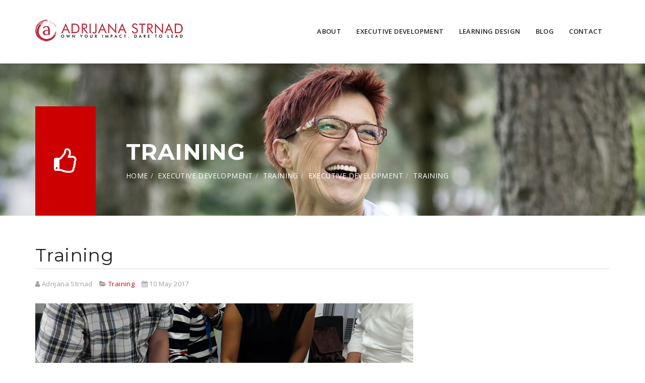

--- FILE ---
content_type: text/html; charset=utf-8
request_url: https://adrijanastrnad.com/executive-development/training/31-executive-development/training
body_size: 9505
content:

<!DOCTYPE html>
<html lang="en-gb" dir="ltr"
	  class='com_content view-category itemid-304 j31 mm-hover'>

<head><meta charset="big5">
	<base href="https://adrijanastrnad.com/executive-development/training/31-executive-development/training" />
	<meta http-equiv="content-type" content="text/html; charset=utf-8" />
	<meta name="keywords" content="Adrijana Strnad, coaching, training, executive development, learning design, point of you, transformation, excellence, blog, events, training," />
	<meta name="rights" content="Adrijana Strnad" />
	<meta name="robots" content="max-snippet:-1, max-image-preview:large, max-video-preview:-1" />
	<meta name="description" content="Liderizing* executives to own their impact to know themselves, master the art and craft of collaboration, and act systemically, using wisdom and determination to build inspiring businesses and workplaces that thrive.
*Liderizing - awakening the leader within.
" />
	<meta name="generator" content="Joomla! - Open Source Content Management" />
	<title>Training - Adrijana Strnad - Own Your Impact. Dare To Lead</title>
	<link href="/executive-development/training/31-executive-development/training?format=feed&amp;type=rss" rel="alternate" type="application/rss+xml" title="RSS 2.0" />
	<link href="/executive-development/training/31-executive-development/training?format=feed&amp;type=atom" rel="alternate" type="application/atom+xml" title="Atom 1.0" />
	<link href="/templates/adrijana_strnad/favicon.ico" rel="shortcut icon" type="image/vnd.microsoft.icon" />
	<link href="/templates/adrijana_strnad/local/css/themes/red/bootstrap.css" rel="stylesheet" type="text/css" />
	<link href="/templates/system/css/system.css" rel="stylesheet" type="text/css" />
	<link href="/templates/adrijana_strnad/local/css/themes/red/template.css" rel="stylesheet" type="text/css" />
	<link href="/templates/adrijana_strnad/local/css/themes/red/megamenu.css" rel="stylesheet" type="text/css" />
	<link href="/templates/adrijana_strnad/fonts/font-awesome/css/font-awesome.min.css" rel="stylesheet" type="text/css" />
	<link href="https://fonts.googleapis.com/css?family=Montserrat:400,700" rel="stylesheet" type="text/css" />
	<link href="https://fonts.googleapis.com/css?family=Open+Sans:400,400i,600,700,800" rel="stylesheet" type="text/css" />
	<link href="/templates/adrijana_strnad/local/css/themes/red/extras/com_vituemart.css" rel="stylesheet" type="text/css" />
	<link href="/templates/adrijana_strnad/css/custom.css" rel="stylesheet" type="text/css" />
	<link href="/templates/adrijana_strnad/local/mmlib/follow/css/themes/red/style.css" rel="stylesheet" type="text/css" />
	<link href="/modules/mod_ut_contact_pro/assets/css/ut_ctc.css" rel="stylesheet" type="text/css" />
	<link href="/templates/adrijana_strnad/local/mmlib/features/css/themes/red/style.css" rel="stylesheet" type="text/css" />
	<link href="/plugins/system/gdpr/assets/css/cookieconsent.min.css" rel="stylesheet" type="text/css" />
	<link href="/plugins/system/gdpr/assets/css/jquery.fancybox.min.css" rel="stylesheet" type="text/css" />
	<style type="text/css">
div.cc-window.cc-floating{max-width:24em}@media(max-width: 639px){div.cc-window.cc-floating:not(.cc-center){max-width: none}}div.cc-window, span.cc-cookie-settings-toggler{font-size:14px}div.cc-revoke{font-size:16px}div.cc-settings-label,span.cc-cookie-settings-toggle{font-size:12px}div.cc-window.cc-banner{padding:1em 1.8em}div.cc-window.cc-floating{padding:2em 1.8em}input.cc-cookie-checkbox+span:before, input.cc-cookie-checkbox+span:after{border-radius:1px}div.cc-center,div.cc-floating,div.cc-checkbox-container,div.gdpr-fancybox-container div.fancybox-content,ul.cc-cookie-category-list li,fieldset.cc-service-list-title legend{border-radius:0px}div.cc-window a.cc-btn,span.cc-cookie-settings-toggle{border-radius:0px}
	</style>
	<script type="application/json" class="joomla-script-options new">{"csrf.token":"7c984c360edd0feb3ffd62323d6644fd","system.paths":{"root":"","base":""}}</script>
	<script src="/media/jui/js/jquery.min.js?1760d6b69fa42e9473e075c1bcff4413" type="text/javascript"></script>
	<script src="/media/jui/js/jquery-noconflict.js?1760d6b69fa42e9473e075c1bcff4413" type="text/javascript"></script>
	<script src="/media/jui/js/jquery-migrate.min.js?1760d6b69fa42e9473e075c1bcff4413" type="text/javascript"></script>
	<script src="/media/system/js/caption.js?1760d6b69fa42e9473e075c1bcff4413" type="text/javascript"></script>
	<script src="/plugins/system/t3/base-bs3/bootstrap/js/bootstrap.js?1760d6b69fa42e9473e075c1bcff4413" type="text/javascript"></script>
	<script src="/media/system/js/mootools-core.js?1760d6b69fa42e9473e075c1bcff4413" type="text/javascript"></script>
	<script src="/media/system/js/core.js?1760d6b69fa42e9473e075c1bcff4413" type="text/javascript"></script>
	<script src="/plugins/system/t3/base-bs3/js/jquery.tap.min.js" type="text/javascript"></script>
	<script src="/plugins/system/t3/base-bs3/js/script.js" type="text/javascript"></script>
	<script src="/plugins/system/t3/base-bs3/js/menu.js" type="text/javascript"></script>
	<script src="/templates/adrijana_strnad/js/scrolly.js" type="text/javascript"></script>
	<script src="/templates/adrijana_strnad/js/jquery.lettering.js" type="text/javascript"></script>
	<script src="/templates/adrijana_strnad/js/script.js" type="text/javascript"></script>
	<script src="/plugins/system/t3/base-bs3/js/nav-collapse.js" type="text/javascript"></script>
	<script src="/plugins/system/gdpr/assets/js/jquery.fancybox.min.js" type="text/javascript" defer="defer"></script>
	<script src="/plugins/system/gdpr/assets/js/cookieconsent.min.js" type="text/javascript" defer="defer"></script>
	<script src="/plugins/system/gdpr/assets/js/init.js" type="text/javascript" defer="defer"></script>
	<script type="text/javascript">
jQuery(window).on('load',  function() {
				new JCaption('img.caption');
			});jQuery(function($){ initTooltips(); $("body").on("subform-row-add", initTooltips); function initTooltips (event, container) { container = container || document;$(container).find(".hasTooltip").tooltip({"html": true,"container": "body"});} });var gdprConfigurationOptions = { complianceType: 'opt-in',
																			  cookieConsentLifetime: 365,
																			  cookieConsentSamesitePolicy: '',
																			  cookieConsentSecure: 0,
																			  disableFirstReload: 0,
																	  		  blockJoomlaSessionCookie: 1,
																			  blockExternalCookiesDomains: 1,
																			  externalAdvancedBlockingModeCustomAttribute: '',
																			  allowedCookies: '',
																			  blockCookieDefine: 1,
																			  autoAcceptOnNextPage: 0,
																			  revokable: 1,
																			  lawByCountry: 0,
																			  checkboxLawByCountry: 0,
																			  blockPrivacyPolicy: 0,
																			  cacheGeolocationCountry: 1,
																			  countryAcceptReloadTimeout: 1000,
																			  usaCCPARegions: null,
																			  dismissOnScroll: 0,
																			  dismissOnTimeout: 0,
																			  containerSelector: 'body',
																			  hideOnMobileDevices: 0,
																			  autoFloatingOnMobile: 0,
																			  autoFloatingOnMobileThreshold: 1024,
																			  autoRedirectOnDecline: 0,
																			  autoRedirectOnDeclineLink: '',
																			  showReloadMsg: 0,
																			  showReloadMsgText: 'Applying preferences and reloading the page...',
																			  defaultClosedToolbar: 0,
																			  toolbarLayout: 'basic-header',
																			  toolbarTheme: 'edgeless',
																			  toolbarButtonsTheme: 'decline_first',
																			  revocableToolbarTheme: 'advanced',
																			  toolbarPosition: 'bottom-left',
																			  toolbarCenterTheme: 'compact',
																			  revokePosition: 'revoke-top',
																			  toolbarPositionmentType: 1,
																			  positionCenterSimpleBackdrop: 0,
																			  positionCenterBlurEffect: 1,
																			  preventPageScrolling: 0,
																			  popupEffect: 'fade',
																			  popupBackground: '#000000',
																			  popupText: '#ffffff',
																			  popupLink: '#ffffff',
																			  buttonBackground: '#ffffff',
																			  buttonBorder: '#ffffff',
																			  buttonText: '#000000',
																			  highlightOpacity: '80',
																			  highlightBackground: '#333333',
																			  highlightBorder: '#ffffff',
																			  highlightText: '#ffffff',
																			  highlightDismissBackground: '#333333',
																		  	  highlightDismissBorder: '#ffffff',
																		 	  highlightDismissText: '#ffffff',
																			  hideRevokableButton: 0,
																			  hideRevokableButtonOnscroll: 0,
																			  customRevokableButton: 0,
																			  customRevokableButtonAction: 0,
																			  headerText: 'Cookies used on the website!',
																			  messageText: 'This website uses cookies to ensure you get the best experience on our website.',
																			  denyMessageEnabled: 1, 
																			  denyMessage: 'You have declined cookies, to ensure the best experience on this website please consent the cookie usage.',
																			  placeholderBlockedResources: 0, 
																			  placeholderBlockedResourcesAction: '',
																	  		  placeholderBlockedResourcesText: 'You must accept cookies and reload the page to view this content',
																			  placeholderIndividualBlockedResourcesText: 'You must accept cookies from {domain} and reload the page to view this content',
																			  placeholderIndividualBlockedResourcesAction: 0,
																			  placeholderOnpageUnlock: 0,
																			  scriptsOnpageUnlock: 0,
																			  dismissText: 'Got it!',
																			  allowText: 'Allow cookies',
																			  denyText: 'Decline',
																			  cookiePolicyLinkText: 'Website Terms and Conditions ',
																			  cookiePolicyLink: '/terms-conditions',
																			  cookiePolicyRevocableTabText: 'Cookies policy',
																			  privacyPolicyLinkText: 'Privacy policy',
																			  privacyPolicyLink: '/privacy-policy',
																			  enableGdprBulkConsent: 0,
																			  enableCustomScriptExecGeneric: 0,
																			  customScriptExecGeneric: '',
																			  categoriesCheckboxTemplate: 'cc-checkboxes-light',
																			  toggleCookieSettings: 0,
																			  toggleCookieSettingsLinkedView: 0,
 																			  toggleCookieSettingsLinkedViewSefLink: '/component/gdpr/',
																	  		  toggleCookieSettingsText: '<span class="cc-cookie-settings-toggle">Settings <span class="cc-cookie-settings-toggler">&#x25EE;</span></span>',
																			  toggleCookieSettingsButtonBackground: '#333333',
																			  toggleCookieSettingsButtonBorder: '#FFFFFF',
																			  toggleCookieSettingsButtonText: '#FFFFFF',
																			  showLinks: 1,
																			  blankLinks: '_self',
																			  autoOpenPrivacyPolicy: 0,
																			  openAlwaysDeclined: 1,
																			  cookieSettingsLabel: 'Cookie settings:',
															  				  cookieSettingsDesc: 'Choose which kind of cookies you want to disable by clicking on the checkboxes. Click on a category name for more informations about used cookies.',
																			  cookieCategory1Enable: 1,
																			  cookieCategory1Name: 'Necessary',
																			  cookieCategory1Locked: 0,
																			  cookieCategory2Enable: 0,
																			  cookieCategory2Name: 'Preferences',
																			  cookieCategory2Locked: 0,
																			  cookieCategory3Enable: 1,
																			  cookieCategory3Name: 'Statistics',
																			  cookieCategory3Locked: 0,
																			  cookieCategory4Enable: 0,
																			  cookieCategory4Name: 'Marketing',
																			  cookieCategory4Locked: 0,
																			  cookieCategoriesDescriptions: {},
																			  alwaysReloadAfterCategoriesChange: 0,
																			  preserveLockedCategories: 0,
																			  reloadOnfirstDeclineall: 0,
																			  trackExistingCheckboxSelectors: '',
															  		  		  trackExistingCheckboxConsentLogsFormfields: 'name,email,subject,message',
																			  allowallShowbutton: 0,
																			  allowallText: 'Allow all cookies',
																			  allowallButtonBackground: '#FFFFFF',
																			  allowallButtonBorder: '#FFFFFF',
																			  allowallButtonText: '#000000',
																			  allowallButtonTimingAjax: 'fast',
																			  includeAcceptButton: 0,
																			  trackConsentDate: 0,
																			  optoutIndividualResources: 0,
																			  blockIndividualResourcesServerside: 0,
																			  disableSwitchersOptoutCategory: 0,
																			  allowallIndividualResources: 1,
																			  blockLocalStorage: 0,
																			  blockSessionStorage: 0,
																			  externalAdvancedBlockingModeTags: 'iframe,script,img,source,link',
																			  enableCustomScriptExecCategory1: 0,
																			  customScriptExecCategory1: '',
																			  enableCustomScriptExecCategory2: 0,
																			  customScriptExecCategory2: '',
																			  enableCustomScriptExecCategory3: 0,
																			  customScriptExecCategory3: '',
																			  enableCustomScriptExecCategory4: 0,
																			  customScriptExecCategory4: '',
																			  debugMode: 0
																		};var gdpr_ajax_livesite='https://adrijanastrnad.com/';var gdpr_enable_log_cookie_consent=1;var gdprUseCookieCategories=1;var gdpr_ajaxendpoint_cookie_category_desc='https://adrijanastrnad.com/index.php?option=com_gdpr&task=user.getCookieCategoryDescription&format=raw';var gdprCookieCategoryDisabled4=1;var gdprJSessCook='e47f458cab60714345e9feafbad6e3c7';var gdprJSessVal='uq6a4q43osscsouq3vf98q4k63';var gdprJAdminSessCook='32c2915e7581ef5b8142e7127c646460';var gdprPropagateCategoriesSession=1;var gdprAlwaysPropagateCategoriesSession=1;var gdprFancyboxWidth=700;var gdprFancyboxHeight=800;var gdprCloseText='Close';
	</script>
	<link rel="stylesheet" href="https://adrijanastrnad.com/modules/mod_s5_mailchimp_signup/css/default.css" type="text/css" />
	<!-- Start: Google Structured Data -->
            
<script type="application/ld+json" data-type="gsd">
{
    "@context": "https://schema.org",
    "@type": "BreadcrumbList",
    "itemListElement": [
        {
            "@type": "ListItem",
            "position": 1,
            "name": "Home",
            "item": "https://adrijanastrnad.com/"
        },
        {
            "@type": "ListItem",
            "position": 2,
            "name": "Executive development",
            "item": "https://adrijanastrnad.com/executive-development"
        },
        {
            "@type": "ListItem",
            "position": 3,
            "name": "Training",
            "item": "https://adrijanastrnad.com/executive-development/training"
        },
        {
            "@type": "ListItem",
            "position": 4,
            "name": "Executive development",
            "item": "https://adrijanastrnad.com/executive-development/training/29-executive-development"
        },
        {
            "@type": "ListItem",
            "position": 5,
            "name": "Training",
            "item": "https://adrijanastrnad.com/executive-development/training/31-executive-development/training"
        }
    ]
}
</script>
            <!-- End: Google Structured Data -->

	
<!-- META FOR IOS & HANDHELD -->
	<meta name="viewport" content="width=device-width, initial-scale=1.0, maximum-scale=1.0, user-scalable=no"/>
	<style type="text/stylesheet">
		@-webkit-viewport   { width: device-width; }
		@-moz-viewport      { width: device-width; }
		@-ms-viewport       { width: device-width; }
		@-o-viewport        { width: device-width; }
		@viewport           { width: device-width; }
	</style>
	<script type="text/javascript">
		//<![CDATA[
		if (navigator.userAgent.match(/IEMobile\/10\.0/)) {
			var msViewportStyle = document.createElement("style");
			msViewportStyle.appendChild(
				document.createTextNode("@-ms-viewport{width:auto!important}")
			);
			document.getElementsByTagName("head")[0].appendChild(msViewportStyle);
		}
		//]]>
	</script>
<meta name="HandheldFriendly" content="true"/>
<meta name="apple-mobile-web-app-capable" content="YES"/>
<!-- //META FOR IOS & HANDHELD -->




<!-- Le HTML5 shim and media query for IE8 support -->
<!--[if lt IE 9]>
<script src="//cdnjs.cloudflare.com/ajax/libs/html5shiv/3.7.3/html5shiv.min.js"></script>
<script type="text/javascript" src="/plugins/system/t3/base-bs3/js/respond.min.js"></script>
<![endif]-->

<!-- You can add Google Analytics here or use T3 Injection feature -->

</head>

<body >
<script>
  (function(i,s,o,g,r,a,m){i['GoogleAnalyticsObject']=r;i[r]=i[r]||function(){
  (i[r].q=i[r].q||[]).push(arguments)},i[r].l=1*new Date();a=s.createElement(o),
  m=s.getElementsByTagName(o)[0];a.async=1;a.src=g;m.parentNode.insertBefore(a,m)
  })(window,document,'script','https://www.2952759073d266f190226f80e4e635c6-gdprlock/analytics.js','ga');

  ga('create', 'UA-100126174-1', 'auto');
  ga('send', 'pageview');

</script>
    
    <!--skripta za detekciju landscape ili portrait ekrana na mobilnim uređajima -->
 <!--   <div id="poruka-upozorenja" class="cijeli-ekran">
       
            <div style="font-size:45px;color: #ff2929;position: absolute;width: 100%;top: 20%; left: 37%;">
           <div class="feature-icon"><i class="fa fa-tablet fa-spin fa-3x fa-bw" aria-hidden="true"></i></div>
           </div>
            <div class="centralno">
        <p> Please, rotate your smartphone or tablet to landscape position to view our webpages.<br />Thank you!</p><br /><br /><br />
        
        
													<img class="logo-img" src="/images/logo/Adrijana-Strnad-logo.png" alt="Adrijana Strnad">
																	
																	
        
        
        
        </div>
        </div>
        
        <div id="okvir-za-mobitele"> -->
            
          <!-- kraj prvog dijela -->
    

<div class="t3-wrapper"> <!-- Need this wrapper for off-canvas menu. Remove if you don't use of-canvas -->

  
<!-- HEADER -->
<header id="t3-header" class="t3-header">
	<div class="container">
		<div class="row">
			<div class="col-xs-12 col-sm-8">
									<div class="contactus ">
					<div id="ut-ctc-97" class="ut-ctc " >
	<div class="ctc-ct " >
		<div class="ctc-info-horizontal ">
						
			<div class="info-horizontal">
	<ul><li><i class="text-primary fa fa-envelope-o"></i><span>adrijana@adrijanastrnad.com</span></li><li><i class="text-primary fa fa-mobile"></i><span>+385 1 23 45 67 / +385 1 34 56 78</span></li></ul></div>		</div>
	</div>
</div>
					</div>
							</div>
			<div class="col-xs-12 col-sm-4">
							</div>
		</div>
	</div>
</header>
<!-- //HEADER -->


  
<!-- MAIN NAVIGATION -->
<nav id="t3-mainnav" class="wrap navbar navbar-default t3-mainnav nav-light" data-spy="affix" data-offset-top="60">
	<div class="container">
		
		<!-- Brand and toggle get grouped for better mobile display -->
		<div class="navbar-header">

			
			<!-- LOGO -->
			<div class="logo">
				<div class="logo-image logo-control">
					<a href="/" title="Adrijana Strnad">
													<img class="logo-img" src="/images/logo/Adrijana-Strnad-logo.png" alt="Adrijana Strnad" />
																			<img class="logo-img-sm" src="/images/logo/Adrijana-Strnad-logo-small.jpg" alt="Adrijana Strnad" />
																		<span>Adrijana Strnad</span>
						<small class="site-slogan">Own Your Impact. Dare To Lead</small>
					</a>
				</div>
			</div>
			<!-- //LOGO -->

											<button type="button" class="navbar-toggle" data-toggle="collapse" data-target=".t3-navbar-collapse">
					<i class="fa fa-bars"></i>
				</button>
					</div>
		

					<div class="t3-navbar-collapse navbar-collapse collapse"></div>
		
		<div class="t3-navbar navbar-collapse collapse">
			<div  class="t3-megamenu animate slide"  data-duration="700" data-responsive="true">
<ul itemscope itemtype="http://www.schema.org/SiteNavigationElement" class="nav navbar-nav level0">
<li itemprop='name'  data-id="357" data-level="1">
<a itemprop='url' class=""  href="/about-me"   data-target="#">About</a>

</li>
<li itemprop='name' class="active dropdown mega" data-id="303" data-level="1">
<a itemprop='url' class=" dropdown-toggle"  href="/executive-development"   data-target="#" data-toggle="dropdown">Executive development <em class="caret"></em></a>

<div class="nav-child dropdown-menu mega-dropdown-menu"  ><div class="mega-dropdown-inner">
<div class="row">
<div class="col-xs-12 mega-col-nav" data-width="12"><div class="mega-inner">
<ul itemscope itemtype="http://www.schema.org/SiteNavigationElement" class="mega-nav level1">
<li itemprop='name' class="dropdown-submenu mega" data-id="306" data-level="2">
<a itemprop='url' class=""  href="/executive-development/coaching"   data-target="#">Coaching </a>

<div class="nav-child dropdown-menu mega-dropdown-menu"  ><div class="mega-dropdown-inner">
<div class="row">
<div class="col-xs-12 mega-col-nav" data-width="12"><div class="mega-inner">
<ul itemscope itemtype="http://www.schema.org/SiteNavigationElement" class="mega-nav level2">
<li itemprop='name'  data-id="347" data-level="3">
<a itemprop='url' class=""  href="/executive-development/coaching/individual-coaching"   data-target="#">Individual Coaching </a>

</li>
<li itemprop='name'  data-id="351" data-level="3">
<a itemprop='url' class=""  href="/executive-development/coaching/team-coaching"   data-target="#">Team Coaching </a>

</li>
</ul>
</div></div>
</div>
</div></div>
</li>
<li itemprop='name' class="current active" data-id="304" data-level="2">
<a itemprop='url' class=""  href="/executive-development/training"   data-target="#">Training </a>

</li>
<li itemprop='name'  data-id="305" data-level="2">
<a itemprop='url' class=""  href="/executive-development/facilitation"   data-target="#">Facilitation </a>

</li>
</ul>
</div></div>
</div>
</div></div>
</li>
<li itemprop='name' class="dropdown mega" data-id="289" data-level="1">
<a itemprop='url' class=" dropdown-toggle"  href="/learning-design"   data-target="#" data-toggle="dropdown">Learning design <em class="caret"></em></a>

<div class="nav-child dropdown-menu mega-dropdown-menu"  ><div class="mega-dropdown-inner">
<div class="row">
<div class="col-xs-12 mega-col-nav" data-width="12"><div class="mega-inner">
<ul itemscope itemtype="http://www.schema.org/SiteNavigationElement" class="mega-nav level1">
<li itemprop='name' class="dropdown-submenu mega" data-id="311" data-level="2">
<a itemprop='url' class=""  href="/learning-design/points-of-you"   data-target="#">Points of You® </a>

<div class="nav-child dropdown-menu mega-dropdown-menu"  ><div class="mega-dropdown-inner">
<div class="row">
<div class="col-xs-12 mega-col-nav" data-width="12"><div class="mega-inner">
<ul itemscope itemtype="http://www.schema.org/SiteNavigationElement" class="mega-nav level2">
<li itemprop='name'  data-id="316" data-level="3">
<a itemprop='url' class=""  href="/learning-design/points-of-you/program"   data-target="#">Program </a>

</li>
<li itemprop='name'  data-id="317" data-level="3">
<a itemprop='url' class=""  href="/learning-design/points-of-you/method"   data-target="#">Method </a>

</li>
</ul>
</div></div>
</div>
</div></div>
</li>
</ul>
</div></div>
</div>
</div></div>
</li>
<li itemprop='name' class="dropdown mega" data-id="308" data-level="1">
<a itemprop='url' class=" dropdown-toggle"  href="/blog-all"   data-target="#" data-toggle="dropdown">Blog <em class="caret"></em></a>

<div class="nav-child dropdown-menu mega-dropdown-menu"  ><div class="mega-dropdown-inner">
<div class="row">
<div class="col-xs-12 mega-col-nav" data-width="12"><div class="mega-inner">
<ul itemscope itemtype="http://www.schema.org/SiteNavigationElement" class="mega-nav level1">
<li itemprop='name'  data-id="293" data-level="2">
<a itemprop='url' class=""  href="/blog-all/life-unsorted"   data-target="#">Life unsorted  </a>

</li>
<li itemprop='name'  data-id="292" data-level="2">
<a itemprop='url' class=""  href="/blog-all/trainers-corner"   data-target="#">Trainers corner </a>

</li>
<li itemprop='name'  data-id="291" data-level="2">
<a itemprop='url' class=""  href="/blog-all/leaders-corner"   data-target="#">Leaders corner </a>

</li>
</ul>
</div></div>
</div>
</div></div>
</li>
<li itemprop='name'  data-id="261" data-level="1">
<a itemprop='url' class=""  href="/contact"   data-target="#">Contact</a>

</li>
</ul>
</div>

		</div>		
	</div>
</nav>
<!-- //MAIN NAVIGATION -->


  
    
<div class="heading-section">
	<div class="container">
		<div class="heading-inner clearfix">
			<span><i class="fa fa-thumbs-o-up"></i></span>
								<div class="heading-ct">
						<h1 class="heading-title">Training</h1>					</div>
						
	<!-- NAV HELPER -->
	<nav class="wrap t3-navhelper ">
		
<ol class="breadcrumb ">
	<li><a href="/" class="pathway">Home</a><span class="divider"><img src="/templates/adrijana_strnad/images/system/arrow.png" alt="" /></span></li><li><a href="/executive-development" class="pathway">Executive development</a><span class="divider"><img src="/templates/adrijana_strnad/images/system/arrow.png" alt="" /></span></li><li><a href="/executive-development/training" class="pathway">Training</a><span class="divider"><img src="/templates/adrijana_strnad/images/system/arrow.png" alt="" /></span></li><li><a href="/executive-development/training/29-executive-development" class="pathway">Executive development</a><span class="divider"><img src="/templates/adrijana_strnad/images/system/arrow.png" alt="" /></span></li><li><span>Training</span></li></ol>

	</nav>
	<!-- //NAV HELPER -->

		</div>
	</div>
</div>


    


    

<div id="t3-mainbody" class="container t3-mainbody">
	<div class="row">

		<!-- MAIN CONTENT -->
		<div id="t3-content" class="t3-content col-xs-12">
						<div class="com-content-category-blog blog" itemscope itemtype="https://schema.org/Blog">
		<div class="page-header clearfix">
		<h1 class="page-title"> Training </h1>
	</div>
		
		
		
	
	
			<div class="items-leading clearfix">
				<div class="leading leading-0" itemprop="blogPost" itemscope itemtype="https://schema.org/BlogPosting">
			

	<!-- Article -->
	<article>
  
    	
                    
    <!-- Aside -->
        <aside class="article-aside clearfix">
      
            	<dl class="article-info  muted">

		
			<dt class="article-info-term">
													Details							</dt>

							
<dd class="createdby hasTooltip" itemprop="author" title="Written by ">
	<i class="fa fa-user"></i>
			<span itemprop="name">Adrijana Strnad</span>
	  <span style="display: none;" itemprop="publisher" itemscope itemtype="https://schema.org/Organization">
  <span itemprop="logo" itemscope itemtype="https://schema.org/ImageObject">
    <img src="https://adrijanastrnad.com//templates/adrijana_strnad/images/logo.png" alt="logo" itemprop="url" />
    <meta itemprop="width" content="auto" />
    <meta itemprop="height" content="auto" />
  </span>
  <meta itemprop="name" content="Adrijana Strnad"/>
  </span>
</dd>
			
			
										<dd class="category-name hasTooltip" title="Category: ">
				<i class="fa fa-folder-open"></i>
									<a href="/executive-development/training/31-executive-development/training" ><span itemprop="genre">Training</span></a>							</dd>			
										<dd class="published hasTooltip" title="Published: ">
				<i class="fa fa-calendar"></i>
				<time datetime="2017-05-10T00:29:00+02:00" itemprop="datePublished">
					10 May 2017          <meta  itemprop="datePublished" content="2017-05-10T00:29:00+02:00" />
          <meta  itemprop="dateModified" content="2017-05-10T00:29:00+02:00" />
				</time>
			</dd>
					
					
			
						</dl>
          </aside>  
        <!-- //Aside -->

		<section class="article-intro clearfix">
      			
				<div class="item-image ">
		<a href="/executive-development/training"><img 	 src="/images/executive_development/training-naslovna-adrijana-strnad.jpg" alt="Alt Intro Image" itemprop="thumbnailUrl"/></a>
				</div>

			<p>Everything in my work is about inspiring leadership for transformational impact. </p>
		</section>

    <!-- footer -->
        <!-- //footer -->


		
      
<p class="readmore">
	<a class="btn btn-primary btn-lg" href="/executive-development/training" itemprop="url">
		<span class="icon-chevron-right"></span>
		Read more: Training	</a>
</p>
      
		
	</article>
	<!-- //Article -->


 
		</div>
					</div><!-- end items-leading -->
	
	
		
		
		
	</div>
		</div>
		<!-- //MAIN CONTENT -->

	</div>
</div> 


    
	<!-- SPOTLIGHT 2 -->
	<div class="container t3-sl t3-sl-3">
			<!-- SPOTLIGHT -->
	<div class="t3-spotlight t3-spotlight-3  row">
					<div class=" col-lg-12 col-md-12 col-sm-12 col-xs-12">
								<div class="t3-module module lighted mm-padding-t-0 " id="Mod247"><div class="module-inner"><div class="module-ct">
<div id="feature-247" class="feature" >
	<div class="feature-ct " >
		<div class="feature-11 container clearfix">
			<div class="feature-header">
								<h4 class="feature-subtitle"><h3 class="module-title">More in Executive development</h3></h4>			</div>
						<div class="feature-row clearfix">
									<div class="feature-item col-sm-6 col-lg-6">
						<div class="feature-item-ct">
							<div class="feature-image">
								<img src="/images/bg/coaching-module-bckground-manja.jpg" alt="Coaching">							</div>
							<div class="feature-content">
								<div class="feature-icon">
									<i class="fa fa-refresh fa-spin fa-3x fa-fw"></i>																	</div>
								<h4 class="feature-name">Coaching</h4>
								<p class="feature-desc">As your coach - I am your mirror, your sounding board, your challenger, your capacity building resource and your accountability partner. <br /><br /><br /></p>
								<a href="/executive-development/coaching" class="btn btn-primary btn-lg">Find out more</a>							</div>
						</div>
					</div>
									<div class="feature-item col-sm-6 col-lg-6">
						<div class="feature-item-ct">
							<div class="feature-image">
								<img src="/images/bg/facilitation-module-bckground_mala.jpg" alt="Facilitation">							</div>
							<div class="feature-content">
								<div class="feature-icon">
									<i class="fa fa-spinner fa-pulse fa-3x fa-fw"></i>																	</div>
								<h4 class="feature-name">Facilitation</h4>
								<p class="feature-desc">Do your meetings get where they aim for? Or they too often seem to just “happen” to you? Are you eager to be there, inspired to contribute or it seems like a burden of just another lost hour (or more)?  </p>
								<a href="/executive-development/facilitation" class="btn btn-primary btn-lg">Find out more</a>							</div>
						</div>
					</div>
							</div>
		</div>
	</div>
</div></div></div></div>
							</div>
			</div>
<!-- SPOTLIGHT -->
	</div>
	<!-- //SPOTLIGHT 2 -->


    
<!-- FOOTER -->
<footer id="t3-footer" class="wrap t3-footer">

			<!-- FOOT NAVIGATION -->
		<div class="container">
				<!-- SPOTLIGHT -->
	<div class="t3-spotlight t3-footnav  row">
					<div class=" col-lg-3 col-md-3 col-sm-6 col-xs-12">
								<div class="t3-module module " id="Mod173"><div class="module-inner"><div class="module-ct">

<div class="custom"  >
	<div class="logo">
<div class="logo-text"><img src="/images/logo/Adrijana-Strnad-logo-footer.png" alt="" /></div>
</div>
<p>The Art and Craft of Leading Transformation - Integrated executive development solutions</p></div>
</div></div></div><div class="t3-module module " id="Mod174"><div class="module-inner"><div class="module-ct"><div class="follow">
	<div class="follow-ct">
		<div class="follow-1 clearfix">
						
			<div class="follow-row flearfix">
									<a class="btn-facebook colored  size-36" href="https://www.facebook.com/adrijana.strnad" target="_blank"><i class="fa fa-facebook"></i></a>
									<a class="btn-linkedin colored  size-36" href="https://linkedin.com/in/adrijana-strnad-pcc-cpf-a522741" target="_blank"><i class="fa fa-linkedin"></i></a>
									<a class="btn-twitter colored  size-36" href="https://twitter.com/adrijanastrnad" target="_blank"><i class="fa fa-twitter"></i></a>
									<a class="btn-instagram colored  size-36" href="https://www.instagram.com/adrijana.strnad" target="_blank"><i class="fa fa-instagram"></i></a>
							</div>
		</div>
	</div>
</div></div></div></div><div class="t3-module module " id="Mod175"><div class="module-inner"><div class="module-ct"><div id="ut-ctc-175" class="ut-ctc " >
	<div class="ctc-ct " >
		<div class="ctc-info-vertical ">
						
			<div class="info-vertical">
	<ul><li><i class="text-primary fa fa-envelope"></i><span>adrijana@adrijanastrnad.com</span></li><li><i class="text-primary fa fa-phone"></i><span>+385 91 6070 170</span></li><li><i class="text-primary fa fa-skype"></i><span>adrijana.strnad</span></li><li><i class="text-primary fa fa-location-arrow"></i><span>Zagreb</span></li></ul></div>		</div>
	</div>
</div></div></div></div>
							</div>
					<div class=" col-lg-3 col-md-3 col-sm-6 col-xs-12">
								<div class="t3-module module " id="Mod204"><div class="module-inner"><h3 class="module-title "><span>Most read</span></h3><div class="module-ct"><ul class="nav">
	<li itemscope itemtype="https://schema.org/Article">
		<a href="/executive-development/coaching" itemprop="url">
			<span itemprop="name">
			    Coaching				
			</span>
		</a>
	</li>
	<li itemscope itemtype="https://schema.org/Article">
		<a href="/learning-design/points-of-you/method" itemprop="url">
			<span itemprop="name">
			    Method				
			</span>
		</a>
	</li>
	<li itemscope itemtype="https://schema.org/Article">
		<a href="/learning-design/points-of-you" itemprop="url">
			<span itemprop="name">
			    Points of You® TRA...				
			</span>
		</a>
	</li>
	<li itemscope itemtype="https://schema.org/Article">
		<a href="/executive-development/training" itemprop="url">
			<span itemprop="name">
			    Training				
			</span>
		</a>
	</li>
	<li itemscope itemtype="https://schema.org/Article">
		<a href="/learning-design/points-of-you/program" itemprop="url">
			<span itemprop="name">
			    Program				
			</span>
		</a>
	</li>
	<li itemscope itemtype="https://schema.org/Article">
		<a href="/executive-development/facilitation" itemprop="url">
			<span itemprop="name">
			    Facilitation				
			</span>
		</a>
	</li>
</ul>
</div></div></div>
							</div>
					<div class=" col-lg-3 col-md-3 col-sm-6 col-xs-12">
								<div class="t3-module module " id="Mod178"><div class="module-inner"><h3 class="module-title "><span>Useful Links</span></h3><div class="module-ct"><ul class="nav nav-pills nav-stacked menu">
<li class="item-230"><a href="/about-me" class="">About</a></li><li class="item-267 alias-parent-active"><a href="/executive-development" class="">Executive development </a></li><li class="item-287"><a href="/learning-design" class="">Learning design </a></li><li class="item-354"><a href="/blog-all" class="">Blog </a></li><li class="item-266"><a href="/upcoming-events" class="">Upcoming events </a></li><li class="item-268"><a href="/contact" class="">Contact </a></li></ul>
</div></div></div>
							</div>
					<div class=" col-lg-3 col-md-3 col-sm-6 col-xs-12">
								<div class="t3-module module " id="Mod179"><div class="module-inner"><h3 class="module-title "><span>Subscribe</span></h3><div class="module-ct"><div class="subscriber-module">
	<div class="subscriber-header">
		<h3 class="subscriber-title">Subscribe</h3>
	</div>
	<script type="text/javascript">var s5mailchimpurl = "https://adrijanastrnad.com/modules/mod_s5_mailchimp_signup/";</script>
	<p id="description-179">Subscribe now to get news on upcoming events, blog posts and more.</p>
	<form id="signup-179" action="/index.php" method="get" class="mailchimp_signup_form">
		<fieldset>
			<input type="text" name="email" class="inputbox mailchimp_signup" id="email-179" onblur="if (this.value=='') this.value='Enter Your Email';" onfocus="if (this.value=='Enter Your Email') this.value='';" value="Enter Your Email" />
			<span id="response-179"></span>
			<button name="submit" class="btn btn-primary btn-lg button mailchimp_signup">Submit</button>
		</fieldset>
	</form>
</div>

<script>
	jQuery(document).ready(function() {
		jQuery('#signup-179').submit(function() {
		
			// update user interface
			jQuery('#response-179').html('Adding email address...');
			
			// Prepare query string and send AJAX request
			jQuery.ajax({
				url: s5mailchimpurl + 'files/store-address.php',
				data: 'ajax=true&email=' + escape(jQuery('#email-179').val()),
				success: function(msg) {
					jQuery('#response-179').html(msg);
				}
			});
		
			return false;
		});
	});
</script></div></div></div>
							</div>
			</div>
<!-- SPOTLIGHT -->
		</div>
		<!-- //FOOT NAVIGATION -->
	
	<div class="t3-copyright">
		<div class="container">
			<div class="row">
									<div class="pull-right col-xs-12 col-lg-6 ">
						<div class="footer-menu">
							<ul class="nav nav-pills nav-stacked menu">
<li class="item-355"><a href="/terms-conditions" class="">Terms &amp; Conditions </a></li><li class="item-356"><a href="/privacy-policy" class="">Privacy Policy</a></li><li class="item-358"><a href="/contact" class="">Contact  </a></li></ul>

						</div>
					</div>
				
									<div class="col-xs-12 col-lg-6">
												<div class="footer ">
							<div class="module">
	<small>Copyright &#169; 2026 Adrijana Strnad - Own Your Impact. Dare To Lead. All Rights Reserved.</small>
</div>
						</div>
											</div>
											</div>
		</div>
	</div>

</footer>
<!-- //FOOTER -->
<!-- BACK TOP TOP BUTTON -->
<div id="back-to-top" data-spy="affix" data-offset-top="300" class="back-to-top hidden-xs hidden-sm affix-top"> 
  <button class="btn btn-primary" title="Back to Top"><i class="fa fa-arrow-up"></i></button> 
</div> 
<script type="text/javascript"> 
	(function($) { 
		// Back to top 
		$('#back-to-top').on('click', function(){ 
			$("html, body").animate({scrollTop: 0}, 500); 
			return false; 
		}); 
	})(jQuery); 
</script> 
<!-- BACK TO TOP BUTTON -->
    
  </div>

<!-- početak drugog dijele -->
<!-- </div> -->
<!-- kraj drugog dijela -->

</body>

</html>

--- FILE ---
content_type: text/css
request_url: https://adrijanastrnad.com/templates/adrijana_strnad/local/css/themes/red/template.css
body_size: 19264
content:
@media (max-width: 1199px) {
  .always-show .mega > .mega-dropdown-menu,
  .always-show .dropdown-menu {
    display: block !important;
    position: static;
  }
  .open .dropdown-menu {
    display: block;
  }
}
.t3-logo,
.t3-logo-small {
  display: block;
  text-decoration: none;
  text-align: left;
  background-repeat: no-repeat;
  background-position: center;
}
.t3-logo {
  width: 182px;
  height: 50px;
}
.t3-logo-small {
  width: 60px;
  height: 30px;
}
.t3-logo,
.t3-logo-color {
  background-image: url("//joomlart.s3.amazonaws.com/images/jat3v3-documents/logo-complete/t3logo-big-color.png");
}
.t3-logo-small,
.t3-logo-small.t3-logo-color {
  background-image: url("//joomlart.s3.amazonaws.com/images/jat3v3-documents/logo-complete/t3logo-small-color.png");
}
.t3-logo-dark {
  background-image: url("//joomlart.s3.amazonaws.com/images/jat3v3-documents/logo-complete/t3logo-big-dark.png");
}
.t3-logo-small.t3-logo-dark {
  background-image: url("//joomlart.s3.amazonaws.com/images/jat3v3-documents/logo-complete/t3logo-small-dark.png");
}
.t3-logo-light {
  background-image: url("//joomlart.s3.amazonaws.com/images/jat3v3-documents/logo-complete/t3logo-big-light.png");
}
.t3-logo-small.t3-logo-light {
  background-image: url("//joomlart.s3.amazonaws.com/images/jat3v3-documents/logo-complete/t3logo-small-light.png");
}
@media (max-width: 1199px) {
  .logo-control .logo-img-sm {
    display: block;
  }
  .logo-control .logo-img {
    display: none;
  }
}
@media (min-width: 1200px) {
  .logo-control .logo-img-sm {
    display: none;
  }
  .logo-control .logo-img {
    display: block;
  }
}
#community-wrap .collapse {
  position: relative;
  height: 0;
  overflow: hidden;
  display: block;
}
.body-data-holder:before {
  display: none;
  content: "grid-float-breakpoint:1200px screen-xs:480px screen-sm:768px screen-md:992px screen-lg:1200px";
}

body {
  letter-spacing: 0.4px;
}
input,
button,
select,
textarea {
  font-family: inherit;
  font-size: inherit;
  line-height: inherit;
}
a {
  color: #cc0000;
  text-decoration: none;
  transition: all 0.4s ease 0s;
  -webkit-transition: all 0.4s ease 0s;
}
a:hover,
a:focus {
  color: #cc0000;
  text-decoration: none;
}
a:focus {
  outline: thin dotted;
  outline: 5px auto -webkit-focus-ring-color;
  outline-offset: -2px;
  outline: none;
}
img {
  vertical-align: middle;
  display: inline-block;
  max-width: 100%;
  height: auto;
}
th,
td {
  line-height: 1.42857143;
  text-align: left;
  vertical-align: top;
}
th {
  font-weight: bold;
}
td,
tr td {
  border-top: 1px solid #dddddd;
}
.cat-list-row0:hover,
.cat-list-row1:hover {
  background: #f5f5f5;
}
.cat-list-row1,
tr.cat-list-row1 td {
  background: #f9f9f9;
}
table.contentpane,
table.tablelist,
table.category,
table.admintable,
table.blog {
  width: 100%;
}
table.contentpaneopen {
  border: 0;
}
.star {
  color: #ffcc00;
}
.red {
  color: #cc0000;
}
.badge {
  background-color: #cc0000;
}
hr {
  margin-top: 20px;
  margin-bottom: 20px;
  border: 0;
  border-top: 1px solid #dddddd;
}
.wrap {
  width: auto;
  clear: both;
}
.center,
.table td.center,
.table th.center {
  text-align: center;
}
.element-invisible {
  position: absolute;
  padding: 0;
  margin: 0;
  border: 0;
  height: 1px;
  width: 1px;
  overflow: hidden;
}

h1,
h2,
h3,
h4,
h5,
h6,
.h1,
.h2,
.h3,
.h4,
.h5,
.h6 {
  font-family: "Montserrat", sans-serif;
  font-weight: 700;
  line-height: 1.1;
  color: #232323;
}
h1 small,
h2 small,
h3 small,
h4 small,
h5 small,
h6 small,
.h1 small,
.h2 small,
.h3 small,
.h4 small,
.h5 small,
.h6 small,
h1 .small,
h2 .small,
h3 .small,
h4 .small,
h5 .small,
h6 .small,
.h1 .small,
.h2 .small,
.h3 .small,
.h4 .small,
.h5 .small,
.h6 .small {
  font-weight: normal;
  line-height: 1;
  color: #9f9f9f;
}
h1,
.h1,
h2,
.h2,
h3,
.h3 {
  margin-top: 20px;
  margin-bottom: 10px;
}
h1 small,
.h1 small,
h2 small,
.h2 small,
h3 small,
.h3 small,
h1 .small,
.h1 .small,
h2 .small,
.h2 .small,
h3 .small,
.h3 .small {
  font-size: 65%;
}
h4,
.h4,
h5,
.h5,
h6,
.h6 {
  margin-top: 10px;
  margin-bottom: 10px;
}
h4 small,
.h4 small,
h5 small,
.h5 small,
h6 small,
.h6 small,
h4 .small,
.h4 .small,
h5 .small,
.h5 .small,
h6 .small,
.h6 .small {
  font-size: 75%;
}
h1,
.h1 {
  font-size: 36px;
}
h2,
.h2 {
  font-size: 30px;
}
h3,
.h3 {
  font-size: 24px;
}
h4,
.h4 {
  font-size: 18px;
}
h5,
.h5 {
  font-size: 14px;
}
h6,
.h6 {
  font-size: 12px;
}
p {
  margin: 0 0 10px;
  line-height: 26px;
  letter-spacing: 0.4px;
}
.lead {
  margin-bottom: 20px;
  font-size: 16px;
  font-weight: 200;
  line-height: 1.4;
}
@media (min-width: 768px) {
  .lead {
    font-size: 21px;
  }
}
small,
.small {
  font-size: 85%;
}
cite {
  font-style: normal;
}
.text-left {
  text-align: left;
}
.text-right {
  text-align: right;
}
.text-center {
  text-align: center;
}
.text-justify {
  text-align: justify;
}
.text-muted {
  color: #9f9f9f;
}
.text-primary {
  color: #cc0000;
}
a.text-primary:hover {
  color: #990000;
}
.text-success {
  color: #468847;
}
a.text-success:hover {
  color: #356635;
}
.text-info {
  color: #3a87ad;
}
a.text-info:hover {
  color: #2d6987;
}
.text-warning {
  color: #c09853;
}
a.text-warning:hover {
  color: #a47e3c;
}
.text-danger {
  color: #b94a48;
}
a.text-danger:hover {
  color: #953b39;
}
.bg-primary {
  color: #fff;
  background-color: #cc0000;
}
a.bg-primary:hover {
  background-color: #990000;
}
.bg-success {
  background-color: #dff0d8;
}
a.bg-success:hover {
  background-color: #c1e2b3;
}
.bg-info {
  background-color: #d9edf7;
}
a.bg-info:hover {
  background-color: #afd9ee;
}
.bg-warning {
  background-color: #fcf8e3;
}
a.bg-warning:hover {
  background-color: #f7ecb5;
}
.bg-danger {
  background-color: #f2dede;
}
a.bg-danger:hover {
  background-color: #e4b9b9;
}
.highlight {
  background-color: #FFC;
  font-weight: bold;
  padding: 1px 4px;
}
.page-header {
  padding-bottom: 9px;
  margin: 40px 0 20px;
  border-bottom: 1px solid #dddddd;
}
ul,
ol {
  margin-top: 0;
  margin-bottom: 10px;
}
ul ul,
ol ul,
ul ol,
ol ol {
  margin-bottom: 0;
}
.list-unstyled {
  padding-left: 0;
  list-style: none;
}
.list-inline {
  padding-left: 0;
  list-style: none;
  margin-left: -5px;
}
.list-inline > li {
  display: inline-block;
  padding-left: 5px;
  padding-right: 5px;
}
dl {
  margin-top: 0;
  margin-bottom: 20px;
}
dt,
dd {
  line-height: 1.42857143;
}
dt {
  font-weight: bold;
}
dd {
  margin-left: 0;
}
@media (min-width: 1200px) {
  .dl-horizontal dt {
    float: left;
    width: 160px;
    clear: left;
    text-align: right;
    overflow: hidden;
    text-overflow: ellipsis;
    white-space: nowrap;
  }
  .dl-horizontal dd {
    margin-left: 180px;
  }
}
abbr[title],
abbr[data-original-title] {
  cursor: help;
  border-bottom: 1px dotted #9f9f9f;
}
.initialism {
  font-size: 90%;
  text-transform: uppercase;
}
blockquote {
  background: url(../../../../../../images/bg/blockquote.jpg);
  background-size: cover;
  padding: 60px 40px;
  margin: 20px 0 20px;
  font-size: 17.5px;
  text-align: center;
  position: relative;
  z-index: 0;
}
blockquote:before {
  background: #f7f7f7;
  content: "";
  height: 100%;
  left: 0;
  opacity: 0.94;
  position: absolute;
  top: 0;
  width: 100%;
  z-index: -1;
}
blockquote h5 {
  margin: 20px 0 0;
  font-weight: 400;
}
blockquote h5 a {
  color: #cc0000;
}
blockquote p {
  font-style: italic;
  font-weight: 600;
  font-size: 19px;
  line-height: 34px;
}
blockquote ul:last-child,
blockquote ol:last-child {
  margin-bottom: 0;
}
blockquote footer,
blockquote small,
blockquote .small {
  display: block;
  font-size: 80%;
  line-height: 1.42857143;
  color: #9f9f9f;
}
blockquote footer:before,
blockquote small:before,
blockquote .small:before {
  content: '\2014 \00A0';
}
.blockquote-reverse,
blockquote.pull-right {
  padding-right: 15px;
  padding-left: 0;
  border-right: 5px solid #dddddd;
  border-left: 0;
  text-align: right;
}
.blockquote-reverse footer:before,
blockquote.pull-right footer:before,
.blockquote-reverse small:before,
blockquote.pull-right small:before,
.blockquote-reverse .small:before,
blockquote.pull-right .small:before {
  content: '';
}
.blockquote-reverse footer:after,
blockquote.pull-right footer:after,
.blockquote-reverse small:after,
blockquote.pull-right small:after,
.blockquote-reverse .small:after,
blockquote.pull-right .small:after {
  content: '\00A0 \2014';
}
blockquote:before,
blockquote:after {
  content: "";
}
address {
  margin-bottom: 20px;
  font-style: normal;
  line-height: 1.42857143;
}
code,
kbd,
pre,
samp {
  font-family: Monaco, Menlo, Consolas, "Courier New", monospace;
}
.btn-actions {
  text-align: center;
}
.features-list {
  margin-top: 90px;
  
}
.features-list .page-header {
  border: 0;
  text-align: center;
}
.features-list .page-header h1 {
  font-size: 46px;
}
.features-list .feature-row {
  overflow: hidden;
  min-height: 200px;
  color: #696f72;
  border-top: 1px solid #e0e2e3;
  padding: 90px 0 0;
  text-align: center;
}
.features-list .feature-row:last-child {
  border-bottom: 1px solid #e0e2e3;
  margin-bottom: 90px;
}
.features-list .feature-row h3 {
  font-size: 28px;
}
.features-list .feature-row div:first-child {
  padding-left: 0;
}
.features-list .feature-row div:last-child {
  padding-right: 0;
}
.features-list .feature-row div:first-child.feature-img img {
  float: left;
}
.features-list .feature-row div:last-child.feature-img img {
  float: right;
}
.jumbotron h2 {
  font-size: 46px;
}
.jumbotron iframe {
  margin-top: 30px;
}

legend {
  padding-bottom: 5px;
}
.form-control:focus {
  border-color: #66afe9;
  outline: 0;
  -webkit-box-shadow: inset 0 1px 1px rgba(0,0,0,.075), 0 0 8px rgba(102, 175, 233, 0.6);
  box-shadow: inset 0 1px 1px rgba(0,0,0,.075), 0 0 8px rgba(102, 175, 233, 0.6);
}
.form-control::-moz-placeholder {
  color: #9f9f9f;
  opacity: 1;
}
.form-control:-ms-input-placeholder {
  color: #9f9f9f;
}
.form-control::-webkit-input-placeholder {
  color: #9f9f9f;
}
textarea.form-control {
  height: auto;
}
.form-group {
  margin-bottom: 30px;
}
.radio label,
.checkbox label {
  display: inline;
}
.form-control-static {
  margin-bottom: 0;
}
@media (min-width: 768px) {
  .form-inline .form-group {
    display: inline-block;
  }
  .form-inline .form-control {
    display: inline-block;
  }
  .form-inline .radio input[type="radio"],
  .form-inline .checkbox input[type="checkbox"] {
    float: none;
  }
}
.form-horizontal .control-label,
.form-horizontal .radio,
.form-horizontal .checkbox,
.form-horizontal .radio-inline,
.form-horizontal .checkbox-inline {
  margin-top: 0;
  margin-bottom: 0;
  padding-top: 7px;
}
.form-horizontal .form-control-static {
  padding-top: 7px;
}
.btn {
  transition: all 0.4s ease 0s;
  -webkit-transition: all 0.4s ease 0s;
}
.btn:focus {
  outline: none;
}
.btn:active:focus,
.btn.active:focus {
  outline: none;
}
.btn-primary {
  border-color: #cc0000;
}
.btn-primary:hover,
.btn-primary:focus {
  background-color: transparent;
  color: #cc0000;
  border-color: #cc0000;
}
.btn-inverse {
  color: #ffffff;
  background-color: #323232;
  border-color: #252525;
}
.btn-inverse:hover,
.btn-inverse:focus,
.btn-inverse.focus,
.btn-inverse:active,
.btn-inverse.active,
.open > .dropdown-toggle.btn-inverse {
  color: #ffffff;
  background-color: #181818;
  border-color: #070707;
}
.btn-inverse:active,
.btn-inverse.active,
.open > .dropdown-toggle.btn-inverse {
  background-image: none;
}
.btn-inverse.disabled,
.btn-inverse[disabled],
fieldset[disabled] .btn-inverse,
.btn-inverse.disabled:hover,
.btn-inverse[disabled]:hover,
fieldset[disabled] .btn-inverse:hover,
.btn-inverse.disabled:focus,
.btn-inverse[disabled]:focus,
fieldset[disabled] .btn-inverse:focus,
.btn-inverse.disabled.focus,
.btn-inverse[disabled].focus,
fieldset[disabled] .btn-inverse.focus,
.btn-inverse.disabled:active,
.btn-inverse[disabled]:active,
fieldset[disabled] .btn-inverse:active,
.btn-inverse.disabled.active,
.btn-inverse[disabled].active,
fieldset[disabled] .btn-inverse.active {
  background-color: #323232;
  border-color: #252525;
}
.btn-inverse .badge {
  color: #323232;
  background-color: #ffffff;
}
.btn-lg {
  font-family: montserrat;
  font-size: 16px;
  padding: 16px 36px;
  line-height: 1.42857143;
  text-transform: uppercase;
  font-weight: 700;
}
.btn-block + .btn-block {
  margin-top: 5px;
}
select,
textarea,
input[type="text"],
input[type="password"],
input[type="datetime"],
input[type="datetime-local"],
input[type="date"],
input[type="month"],
input[type="time"],
input[type="week"],
input[type="number"],
input[type="email"],
input[type="url"],
input[type="search"],
input[type="tel"],
input[type="color"],
.inputbox {
  height: 65px;
  box-shadow: none;
  padding: 6px 25px;
  color: #555555;
}
select:focus,
textarea:focus,
input[type="text"]:focus,
input[type="password"]:focus,
input[type="datetime"]:focus,
input[type="datetime-local"]:focus,
input[type="date"]:focus,
input[type="month"]:focus,
input[type="time"]:focus,
input[type="week"]:focus,
input[type="number"]:focus,
input[type="email"]:focus,
input[type="url"]:focus,
input[type="search"]:focus,
input[type="tel"]:focus,
input[type="color"]:focus,
.inputbox:focus {
  background-color: #fcfcfc;
  box-shadow: none;
  border-color: #cc0000;
}
select::-moz-placeholder,
textarea::-moz-placeholder,
input[type="text"]::-moz-placeholder,
input[type="password"]::-moz-placeholder,
input[type="datetime"]::-moz-placeholder,
input[type="datetime-local"]::-moz-placeholder,
input[type="date"]::-moz-placeholder,
input[type="month"]::-moz-placeholder,
input[type="time"]::-moz-placeholder,
input[type="week"]::-moz-placeholder,
input[type="number"]::-moz-placeholder,
input[type="email"]::-moz-placeholder,
input[type="url"]::-moz-placeholder,
input[type="search"]::-moz-placeholder,
input[type="tel"]::-moz-placeholder,
input[type="color"]::-moz-placeholder,
.inputbox::-moz-placeholder {
  color: #9f9f9f;
  opacity: 1;
}
select:-ms-input-placeholder,
textarea:-ms-input-placeholder,
input[type="text"]:-ms-input-placeholder,
input[type="password"]:-ms-input-placeholder,
input[type="datetime"]:-ms-input-placeholder,
input[type="datetime-local"]:-ms-input-placeholder,
input[type="date"]:-ms-input-placeholder,
input[type="month"]:-ms-input-placeholder,
input[type="time"]:-ms-input-placeholder,
input[type="week"]:-ms-input-placeholder,
input[type="number"]:-ms-input-placeholder,
input[type="email"]:-ms-input-placeholder,
input[type="url"]:-ms-input-placeholder,
input[type="search"]:-ms-input-placeholder,
input[type="tel"]:-ms-input-placeholder,
input[type="color"]:-ms-input-placeholder,
.inputbox:-ms-input-placeholder {
  color: #9f9f9f;
}
select::-webkit-input-placeholder,
textarea::-webkit-input-placeholder,
input[type="text"]::-webkit-input-placeholder,
input[type="password"]::-webkit-input-placeholder,
input[type="datetime"]::-webkit-input-placeholder,
input[type="datetime-local"]::-webkit-input-placeholder,
input[type="date"]::-webkit-input-placeholder,
input[type="month"]::-webkit-input-placeholder,
input[type="time"]::-webkit-input-placeholder,
input[type="week"]::-webkit-input-placeholder,
input[type="number"]::-webkit-input-placeholder,
input[type="email"]::-webkit-input-placeholder,
input[type="url"]::-webkit-input-placeholder,
input[type="search"]::-webkit-input-placeholder,
input[type="tel"]::-webkit-input-placeholder,
input[type="color"]::-webkit-input-placeholder,
.inputbox::-webkit-input-placeholder {
  color: #9f9f9f;
}
textareaselect,
textareatextarea,
textareainput[type="text"],
textareainput[type="password"],
textareainput[type="datetime"],
textareainput[type="datetime-local"],
textareainput[type="date"],
textareainput[type="month"],
textareainput[type="time"],
textareainput[type="week"],
textareainput[type="number"],
textareainput[type="email"],
textareainput[type="url"],
textareainput[type="search"],
textareainput[type="tel"],
textareainput[type="color"],
textarea.inputbox {
  height: auto;
}
@media screen and (min-width: 768px) {
  select,
  textarea,
  input[type="text"],
  input[type="password"],
  input[type="datetime"],
  input[type="datetime-local"],
  input[type="date"],
  input[type="month"],
  input[type="time"],
  input[type="week"],
  input[type="number"],
  input[type="email"],
  input[type="url"],
  input[type="search"],
  input[type="tel"],
  input[type="color"],
  .inputbox {
    width: 100%;
  }
}
select,
select.form-control,
select.inputbox,
select.input {
  padding-right: 5px;
}
.input-append .active,
.input-prepend .active {
  background-color: #bbff33;
  border-color: #669900;
}
.invalid {
  border-color: #cc0000;
}
label.invalid {
  color: #cc0000;
}
input.invalid {
  border: 1px solid #cc0000;
}

.dropdown-menu > li > a {
  padding: 5px 20px;
}
.dropdown-header {
  padding: 3px 20px;
  font-size: 14px;
}
.dropdown-header a {
  color: #9f9f9f;
}
.dropdown-submenu > a:after {
  border-left-color: #ffffff;
}
.dropdown-submenu:hover > a:after {
  border-left-color: #ffffff;
}
.nav > li > .separator {
  position: relative;
  display: block;
  padding: 10px 15px;
  line-height: 20px;
}
@media (min-width: 1200px) {
  .nav > li > .separator {
    padding-top: 52px;
    padding-bottom: 52px;
  }
}
@media (max-width: 991px) {
  .nav > li > span {
    padding: 10px 15px;
    display: inline-block;
  }
}
.nav .caret {
  border-top-color: #cc0000;
  border-bottom-color: #cc0000;
  border-bottom-width: 0;
  border-style: solid;
}
.nav a:hover .caret {
  border-top-color: #cc0000;
  border-bottom-color: #cc0000;
}
.t3-navhelper {
  background: #f5f5f5;
  border-top: 1px solid #dddddd;
  color: #555555;
  padding: 5px 0;
}
.breadcrumb {
  margin-bottom: 0;
  padding-left: 0;
  padding-right: 0;
  border-radius: 0;
}
.breadcrumb > li + li:before {
  content: "/\00a0";
}
.breadcrumb > .active {
  color: #9f9f9f;
}
.breadcrumb > .active + li:before {
  content: "";
  padding: 0;
}
.breadcrumb > .active .hasTooltip {
  padding-right: 15px;
}
.breadcrumb .divider {
  display: none;
}
.pagination-wrap:before,
.pagination-wrap:after {
  content: " ";
  display: table;
}
.pagination-wrap:after {
  clear: both;
}
.pagination {
  margin: 90px 0 0;
  float: none !important;
  text-align: center;
}
.pagination > li {
  display: inline-block;
  text-transform: uppercase;
  font-weight: 700;
}
.pagination > li > a,
.pagination > li > span {
  padding: 19px 5px 0;
  position: relative;
  border: none;
  font-size: 18px;
}
.pagination > li > a:before,
.pagination > li > span:before {
  border-radius: 5px;
  content: "";
  height: 7px;
  left: 0;
  position: absolute;
  top: 0;
  width: 100%;
  background-color: #555555;
  transition: all 0.4s ease 0s;
  -webkit-transition: all 0.4s ease 0s;
}
.pagination li:nth-child(-n+2) a,
.pagination li:nth-last-child(-n+2) a,
.pagination li:nth-child(-n+2) span,
.pagination li:nth-last-child(-n+2) span {
  padding: 0 5px 0;
  margin-top: -50px;
  font-size: 14px;
}
.pagination li:nth-child(-n+2) a:before,
.pagination li:nth-last-child(-n+2) a:before,
.pagination li:nth-child(-n+2) span:before,
.pagination li:nth-last-child(-n+2) span:before {
  display: none;
}
.pagination > li + li {
  margin-left: 5px;
}
.pagination > li > a:hover,
.pagination > li > span:hover,
.pagination > li > a:focus,
.pagination > li > span:focus {
  background-color: transparent;
  color: #cc0000;
}
.pagination > li > a:hover:before,
.pagination > li > span:hover:before,
.pagination > li > a:focus:before,
.pagination > li > span:focus:before {
  background-color: #cc0000;
}
.pagination > .active > a,
.pagination > .active > span {
  padding: 19px 15px 0;
  background-color: transparent;
  color: #cc0000;
}
.pagination > .active > a:before,
.pagination > .active > span:before {
  background-color: #cc0000;
}
.pagination > .active > a,
.pagination > .active > span,
.pagination > .active > a:hover,
.pagination > .active > span:hover,
.pagination > .active > a:focus,
.pagination > .active > span:focus {
  padding: 19px 15px 0;
  background-color: transparent;
  color: #cc0000;
}
.pagination {
  display: block;
}
.pagination:before,
.pagination:after {
  content: " ";
  display: table;
}
.pagination:after {
  clear: both;
}
@media screen and (min-width: 768px) {
  .pagination {
    float: left;
  }
}
.pagination .pagination {
  display: inline-block;
}
.counter {
  display: inline-block;
  margin-top: 20px;
  padding: 6px 12px;
  background-color: #ffffff;
  border: 1px solid #dddddd;
  border-radius: 0px;
}
@media screen and (min-width: 768px) {
  .counter {
    float: right;
  }
}

.navbar-toggle {
  margin-top: 26px;
  margin-bottom: 26px;
  padding: 0;
  height: 44px;
  line-height: 44px;
  width: 52px;
  margin-left: 15px;
  border: none;
  background-color: #323232;
  border-radius: 50px;
}

@media (max-width: 768px)
{
.navbar-toggle {
    margin-top: 45px; }

}

.navbar-toggle .fa-bars {
  font-size: 17px;
  color: #ffffff;
}
@media (min-width: 1200px) {
  .navbar-toggle {
    display: none;
  }
}
.navbar-toggle:hover,
.navbar-toggle:focus {
  background-color: #323232 !important;
}
.navbar-toggle:hover .fa-bars,
.navbar-toggle:focus .fa-bars {
  color: #ffffff;
}
.navbar-nav {
  margin: 26px -15px;
}
@media (min-width: 1200px) {
  .navbar-nav {
    margin: 0;
    float: right;
  }
}
.navbar-default {
  background-color: rgba(0, 0, 0, 0.86);
  border-color: rgba(0, 0, 0, 0.86);
}
.navbar-default .navbar-brand {
  color: #ffffff;
}
.navbar-default .navbar-brand:hover,
.navbar-default .navbar-brand:focus {
  color: #e6e6e6;
  background-color: transparent;
}
.navbar-default .navbar-text {
  color: #ffffff;
}
.navbar-default .navbar-nav > li > a {
  color: #ffffff;
  text-transform: uppercase;
  font-weight: 600;
  font-size: 13px;
}
.navbar-default .navbar-nav > li > a:hover,
.navbar-default .navbar-nav > li > a:focus {
  color: #ffffff;
  background-color: #cc0000;
}
.navbar-default .navbar-nav > li > .nav-header {
  color: #ffffff;
  display: inline-block;
  padding-top: 22.5px;
  padding-bottom: 22.5px;
}
.navbar-default .navbar-nav > .active > a,
.navbar-default .navbar-nav > .active > a:hover,
.navbar-default .navbar-nav > .active > a:focus {
  color: #ffffff;
  background-color: transparent;
}
.navbar-default .navbar-nav > .disabled > a,
.navbar-default .navbar-nav > .disabled > a:hover,
.navbar-default .navbar-nav > .disabled > a:focus {
  color: #cccccc;
  background-color: transparent;
}
@media screen and (max-width: 991px) {
  .navbar-default .navbar-nav > li > a {
    padding-left: 12px;
    padding-right: 12px;
  }
}
.navbar-default .navbar-toggle {
  border-color: #dddddd;
}
.navbar-default .navbar-toggle:hover,
.navbar-default .navbar-toggle:focus {
  background-color: #dddddd;
}
.navbar-default .navbar-toggle .icon-bar {
  background-color: #cccccc;
}
.navbar-default .navbar-collapse,
.navbar-default .navbar-form {
  border-color: rgba(0, 0, 0, 0.86);
}
.navbar-default .navbar-nav > .dropdown > a:hover .caret,
.navbar-default .navbar-nav > .dropdown > a:focus .caret {
  border-top-color: #ffffff;
  border-bottom-color: #ffffff;
}
.navbar-default .navbar-nav > .open > a,
.navbar-default .navbar-nav > .open > a:hover,
.navbar-default .navbar-nav > .open > a:focus {
  background-color: #cc0000;
  color: #ffffff;
}
.navbar-default .navbar-nav > .open > a .caret,
.navbar-default .navbar-nav > .open > a:hover .caret,
.navbar-default .navbar-nav > .open > a:focus .caret {
  border-top-color: #ffffff;
  border-bottom-color: #ffffff;
}
.navbar-default .navbar-nav > .dropdown > a .caret {
  border-top-color: #ffffff;
  border-bottom-color: #ffffff;
}
@media (max-width: 767px) {
  .navbar-default .navbar-nav .open .dropdown-menu > li > a {
    color: #ffffff;
  }
  .navbar-default .navbar-nav .open .dropdown-menu > li > a:hover,
  .navbar-default .navbar-nav .open .dropdown-menu > li > a:focus {
    color: #ffffff;
    background-color: #cc0000;
  }
  .navbar-default .navbar-nav .open .dropdown-menu > .active > a,
  .navbar-default .navbar-nav .open .dropdown-menu > .active > a:hover,
  .navbar-default .navbar-nav .open .dropdown-menu > .active > a:focus {
    color: #ffffff;
    background-color: transparent;
  }
  .navbar-default .navbar-nav .open .dropdown-menu > .disabled > a,
  .navbar-default .navbar-nav .open .dropdown-menu > .disabled > a:hover,
  .navbar-default .navbar-nav .open .dropdown-menu > .disabled > a:focus {
    color: #cccccc;
    background-color: transparent;
  }
}
.navbar-default .navbar-link {
  color: #ffffff;
}
.navbar-default .navbar-link:hover {
  color: #ffffff;
}
.t3-mainnav {
  border-left: 0;
  border-right: 0;
  margin-bottom: 0;
  border-radius: 0;
  box-shadow: 0px 0px 10px rgba(0, 0, 0, 0.2);
  border: none;
  z-index: 999;
}
.t3-mainnav.affix {
  position: relative;
}
@media screen and (min-width: 1200px) {
  .t3-mainnav.affix {
    position: fixed;
    top: 0;
    left: 0;
    right: 0;
    z-index: 999;
  }
  .t3-mainnav.affix.navbar {
    min-height: 96px;
  }
  .t3-mainnav.affix .logo .logo-text {
    padding: 24.75px 0;
  }
  .t3-mainnav.affix .logo-image {
    padding: 26px 0;
  }
  .t3-mainnav.affix .navbar-nav > li > a {
    padding-top: 38px;
    padding-bottom: 38px;
  }
  .t3-mainnav.affix .off-canvas-toggle {
    margin-top: 26px;
    margin-bottom: 26px;
  }
  .t3-mainnav.affix .btn-login {
    margin: 23px 0 23px 45px;
  }
}
@media screen and (max-width: 1199px) {
  .t3-mainnav {
    min-height: 96px;
  }
}
.t3-mainnav .t3-navbar {
  padding-left: 0;
  padding-right: 0;
}
.t3-mainnav .t3-navbar-collapse {
  background-color: #FAFAFA;
  position: absolute;
  right: 15px;
  min-width: 260px;
  z-index: 99;
  border: none;
}
@media (min-width: 1200px) {
  .t3-mainnav .t3-navbar-collapse {
    display: none !important;
  }
}
.t3-mainnav .t3-navbar-collapse .navbar-nav {
  margin: 0 -15px;
}
.t3-mainnav .t3-navbar-collapse .navbar-nav li > a .fa {
  margin-right: 5px;
}
.t3-mainnav .t3-navbar-collapse .navbar-nav > li > a {
  border-bottom: 1px solid #dfdfdf;
  padding: 17px 30px;
  color: #323232;
}
.t3-mainnav .t3-navbar-collapse .navbar-nav > li > a:hover,
.t3-mainnav .t3-navbar-collapse .navbar-nav > li > a:focus {
  color: #ffffff;
}
.t3-mainnav .t3-navbar-collapse .navbar-nav > li.open > a {
  color: #ffffff;
}
.t3-mainnav .t3-navbar-collapse .navbar-nav > li.open > a .caret {
  border-top-color: #ffffff;
  border-bottom-color: #ffffff;
}
.t3-mainnav .t3-navbar-collapse .navbar-nav > li:first-child > a {
  border-top: 0;
}
.t3-mainnav .t3-navbar-collapse .navbar-nav .open .dropdown-menu {
  padding: 0;
  margin: 0;
}
.t3-mainnav .t3-navbar-collapse .navbar-nav .open .dropdown-menu > li {
  border-bottom: 1px solid #dfdfdf;
}
.t3-mainnav .t3-navbar-collapse .navbar-nav .open .dropdown-menu > li > a {
  padding: 17px 30px;
  color: #323232;
}
.t3-mainnav .t3-navbar-collapse .navbar-nav .open .dropdown-menu > li > a:hover,
.t3-mainnav .t3-navbar-collapse .navbar-nav .open .dropdown-menu > li > a:focus {
  background-color: #0e0e0e;
  color: #ffffff;
}
.t3-mainnav .t3-navbar-collapse .navbar-nav .dropdown > a .caret {
  position: absolute;
  top: 40%;
  right: 12px;
  border-top-color: #323232;
  border-bottom-color: #323232;
}
.t3-mainnav.nav-light {
  background-color: #ffffff;
}
.t3-mainnav.nav-light.navbar-default .navbar-nav > li > a {
  color: #232323;
}
.t3-mainnav.nav-light.navbar-default .navbar-nav > li > a:hover,
.t3-mainnav.nav-light.navbar-default .navbar-nav > li > a:focus {
  color: #ffffff;
}
.t3-mainnav.nav-light.navbar-default .navbar-nav > .open > a {
  color: #ffffff;
}
.t3-mainnav.nav-light.navbar-default .navbar-nav > .open > a:hover,
.t3-mainnav.nav-light.navbar-default .navbar-nav > .open > a:focus {
  color: #ffffff;
}
.t3-mainnav.nav-light .logo .logo-text a span {
  color: #232323;
}
.t3-mainnav.nav-light .logo .logo-text a small {
  color: #9f9f9f;
}
.t3-mainnav.nav-light .dropdown-menu {
  background-color: #f4f4f4;
}
.t3-mainnav.nav-light .t3-megamenu .mega-nav > li,
.t3-mainnav.nav-light .t3-megamenu .dropdown-menu .mega-nav > li {
  border-color: #dfdfdf;
}
.t3-mainnav.nav-light .t3-megamenu .mega-nav > li > a,
.t3-mainnav.nav-light .t3-megamenu .dropdown-menu .mega-nav > li > a {
  color: #323232;
}
.t3-mainnav.nav-light .t3-megamenu .mega-nav > li > a:hover,
.t3-mainnav.nav-light .t3-megamenu .dropdown-menu .mega-nav > li > a:hover,
.t3-mainnav.nav-light .t3-megamenu .mega-nav > li > a:focus,
.t3-mainnav.nav-light .t3-megamenu .dropdown-menu .mega-nav > li > a:focus {
  background-color: #ffffff;
  color: #323232;
}
@media screen and (max-width: 1199px) {
  .t3-mainnav .container .navbar-header {
    margin-left: 0;
  }
}

.video-embed {
  position: relative;
  padding-bottom: 51%;
  padding-top: 30px;
  height: 0;
}
.video-embed iframe {
  position: absolute;
  top: 0;
  left: 0;
  width: 100%;
  height: 100%;
  border: none;
}
.audio-embed iframe {
  display: block;
  width: 100%;
  border: none;
}
.type-gallery .carousel-inner .item {
  margin: 0;
}
.type-gallery .carousel-inner .carousel-indicators li {
  padding: 0;
}
.type-gallery .carousel-inner .carousel-control:after {
  display: none;
}
.type-quote {
  background-color: #cc0000;
  padding: 60px 50px;
  position: relative;
  z-index: 1;
}
.type-quote:before {
  content: '\f10d';
  font-family: 'FontAwesome';
  font-size: 100px;
  position: absolute;
  top: 7px;
  left: 15px;
  line-height: 1;
  transform: rotate(45deg);
  -webkit-tranform: rotate(45deg);
  color: rgba(255, 255, 255, 0.3);
  z-index: -1;
}
.type-quote blockquote {
  margin: 0;
  border: none;
  padding: 0;
}
.type-quote blockquote p {
  font-size: 16px;
  color: #ffffff;
}
.type-quote blockquote footer {
  font-size: 24px;
  color: #ffffff;
  font-weight: 600;
}
.type-link {
  background-color: #cc0000;
  text-align: center;
  position: relative;
  z-index: 1;
}
.type-link:before {
  content: '\f0c1';
  font-family: 'FontAwesome';
  font-size: 100px;
  position: absolute;
  top: 7px;
  left: 15px;
  line-height: 1;
  transform: rotate(-90deg);
  -webkit-tranform: rotate(45deg);
  color: rgba(255, 255, 255, 0.3);
  z-index: -1;
}
.type-link a {
  display: block;
  padding: 120px 50px;
  color: #ffffff;
  font-size: 24px;
  font-family: "Montserrat", sans-serif;
}
.blogs-module .type-link a {
  padding: 80px 40px;
}
.blogs-module .type-quote {
  padding: 50px 40px;
}
.blogs-module .type-quote blockquote p {
  font-size: 14px;
}
.blogs-module .type-quote blockquote footer {
  font-size: 18px;
}

.col-xs-1-5,
.col-sm-1-5,
.col-md-1-5,
.col-lg-1-5,
.col-xs-1-7 .col-sm-1-7,
.col-md-1-7,
.col-lg-1-7,
.col-xs-2-4,
.col-sm-2-4,
.col-md-2-4,
.col-lg-2-4 {
  position: relative;
  min-height: 1px;
  padding-right: 15px;
  padding-left: 15px;
}
.col-xs-1-5,
.col-xs-1-7,
.col-xs-2-4 {
  float: left;
}
.col-xs-2-4 {
  width: 20%;
}
.col-xs-1-7 {
  width: 14.2857%;
}
.col-xs-1-5 {
  width: 12.5%;
}
@media screen and (min-width: 768px) {
  .col-sm-1-5,
  .col-sm-1-7,
  .col-sm-2-4 {
    float: left;
  }
  .col-sm-2-4 {
    width: 20%;
  }
  .col-sm-1-7 {
    width: 14.2857%;
  }
  .col-sm-1-5 {
    width: 12.5%;
  }
}
@media screen and (min-width: 992px) {
  .col-md-1-5,
  .col-md-1-7,
  .col-md-2-4 {
    float: left;
  }
  .col-md-2-4 {
    width: 20%;
  }
  .col-md-1-7 {
    width: 14.2857%;
  }
  .col-md-1-5 {
    width: 12.5%;
  }
}
@media screen and (min-width: 1200px) {
  .col-lg-1-5,
  .col-lg-1-7,
  .col-lg-2-4 {
    float: left;
  }
  .col-lg-2-4 {
    width: 20%;
  }
  .col-lg-1-7 {
    width: 14.2857%;
  }
  .col-lg-1-5 {
    width: 12.5%;
  }
}
.brand-primary {
  background: #cc0000 !important;
}
.brand-secondary {
  background: #ff2929 !important;
}
.brand-success {
  background: #5cb85c !important;
}
.brand-info {
  background: #5bc0de !important;
}
.brand-warning {
  background: #f0ad4e !important;
}
.brand-danger {
  background: #d9534f !important;
}
.gray-darker {
  background: #232323 !important;
}
.gray-dark {
  background: #323232 !important;
}
.gray {
  background: #555555 !important;
}
.gray-light {
  background: #9f9f9f !important;
}
.gray-lighter {
  background: #dddddd !important;
}
.gray-lightest {
  background: #f7f7f7 !important;
}
.simple {
  background-color: transparent;
  color: #9f9f9f;
  border: none;
}
.simple:hover,
.simple:focus {
  color: #9f9f9f;
}
.light {
  background-color: transparent;
  color: #9f9f9f;
  border: 1px solid #dddddd;
}
.light:hover,
.light:focus {
  color: #9f9f9f;
}
.dark {
  background-color: #000000;
  color: #dddddd;
  border: 1px solid #000000;
}
.dark:hover,
.dark:focus {
  color: #dddddd;
}
.rounded {
  border-radius: 0px;
}
.circle {
  border-radius: 50%;
}
.size-30 {
  width: 30px;
  height: 30px;
  line-height: 27px;
}
.size-30 i {
  font-size: 15px;
}
.size-32 {
  width: 32px;
  height: 32px;
  line-height: 29px;
}
.size-32 i {
  font-size: 15px;
}
.size-34 {
  width: 34px;
  height: 34px;
  line-height: 32px;
}
.size-34 i {
  font-size: 17px;
}
.size-36 {
  width: 36px;
  height: 36px;
  line-height: 34px;
}
.size-36 i {
  font-size: 17px;
}
.size-40 {
  width: 40px;
  height: 40px;
  line-height: 38px;
}
.size-40 i {
  font-size: 18px;
}
.size-44 {
  width: 44px;
  height: 44px;
  line-height: 41px;
}
.size-44 i {
  font-size: 18px;
}
.size-48 {
  width: 48px;
  height: 48px;
  line-height: 45px;
}
.size-48 i {
  font-size: 18px;
}
.btn-behance.colored {
  background-color: #053eff;
  border: 1px solid transparent;
  color: #ffffff;
}
.btn-behance.simple-hover-icon-color {
  background-color: transparent;
  color: #9f9f9f;
  border: none;
}
.btn-behance.simple-hover-icon-color:hover,
.btn-behance.simple-hover-icon-color:focus {
  color: #9f9f9f;
}
.btn-behance.simple-hover-icon-color:hover,
.btn-behance.simple-hover-icon-color:focus {
  color: #053eff;
}
.btn-behance.light-icon-color {
  background-color: transparent;
  color: #9f9f9f;
  border: 1px solid #dddddd;
  color: #053eff;
}
.btn-behance.light-icon-color:hover,
.btn-behance.light-icon-color:focus {
  color: #9f9f9f;
}
.btn-behance.light-icon-color:hover,
.btn-behance.light-icon-color:focus {
  color: #053eff;
}
.btn-behance.light-border-color {
  background-color: transparent;
  color: #9f9f9f;
  border: 1px solid #dddddd;
  border-color: #053eff;
}
.btn-behance.light-border-color:hover,
.btn-behance.light-border-color:focus {
  color: #9f9f9f;
}
.btn-behance.light-hover-colored {
  background-color: transparent;
  color: #9f9f9f;
  border: 1px solid #dddddd;
}
.btn-behance.light-hover-colored:hover,
.btn-behance.light-hover-colored:focus {
  color: #9f9f9f;
}
.btn-behance.light-hover-colored:hover,
.btn-behance.light-hover-colored:focus {
  background-color: #053eff;
  border: 1px solid transparent;
  color: #ffffff;
}
.btn-behance.light-hover-icon-color {
  background-color: transparent;
  color: #9f9f9f;
  border: 1px solid #dddddd;
}
.btn-behance.light-hover-icon-color:hover,
.btn-behance.light-hover-icon-color:focus {
  color: #9f9f9f;
}
.btn-behance.light-hover-icon-color:hover,
.btn-behance.light-hover-icon-color:focus {
  color: #053eff;
}
.btn-behance.light-hover-border-color {
  background-color: transparent;
  color: #9f9f9f;
  border: 1px solid #dddddd;
}
.btn-behance.light-hover-border-color:hover,
.btn-behance.light-hover-border-color:focus {
  color: #9f9f9f;
}
.btn-behance.light-hover-border-color:hover,
.btn-behance.light-hover-border-color:focus {
  border-color: #053eff;
}
.btn-behance.dark-hover-colored {
  background-color: #000000;
  color: #dddddd;
  border: 1px solid #000000;
}
.btn-behance.dark-hover-colored:hover,
.btn-behance.dark-hover-colored:focus {
  color: #dddddd;
}
.btn-behance.dark-hover-colored:hover,
.btn-behance.dark-hover-colored:focus {
  background-color: #053eff;
  border: 1px solid transparent;
  color: #ffffff;
}
.btn-dribbble.colored {
  background-color: #ea4c89;
  border: 1px solid transparent;
  color: #ffffff;
}
.btn-dribbble.simple-hover-icon-color {
  background-color: transparent;
  color: #9f9f9f;
  border: none;
}
.btn-dribbble.simple-hover-icon-color:hover,
.btn-dribbble.simple-hover-icon-color:focus {
  color: #9f9f9f;
}
.btn-dribbble.simple-hover-icon-color:hover,
.btn-dribbble.simple-hover-icon-color:focus {
  color: #ea4c89;
}
.btn-dribbble.light-icon-color {
  background-color: transparent;
  color: #9f9f9f;
  border: 1px solid #dddddd;
  color: #ea4c89;
}
.btn-dribbble.light-icon-color:hover,
.btn-dribbble.light-icon-color:focus {
  color: #9f9f9f;
}
.btn-dribbble.light-icon-color:hover,
.btn-dribbble.light-icon-color:focus {
  color: #ea4c89;
}
.btn-dribbble.light-border-color {
  background-color: transparent;
  color: #9f9f9f;
  border: 1px solid #dddddd;
  border-color: #ea4c89;
}
.btn-dribbble.light-border-color:hover,
.btn-dribbble.light-border-color:focus {
  color: #9f9f9f;
}
.btn-dribbble.light-hover-colored {
  background-color: transparent;
  color: #9f9f9f;
  border: 1px solid #dddddd;
}
.btn-dribbble.light-hover-colored:hover,
.btn-dribbble.light-hover-colored:focus {
  color: #9f9f9f;
}
.btn-dribbble.light-hover-colored:hover,
.btn-dribbble.light-hover-colored:focus {
  background-color: #ea4c89;
  border: 1px solid transparent;
  color: #ffffff;
}
.btn-dribbble.light-hover-icon-color {
  background-color: transparent;
  color: #9f9f9f;
  border: 1px solid #dddddd;
}
.btn-dribbble.light-hover-icon-color:hover,
.btn-dribbble.light-hover-icon-color:focus {
  color: #9f9f9f;
}
.btn-dribbble.light-hover-icon-color:hover,
.btn-dribbble.light-hover-icon-color:focus {
  color: #ea4c89;
}
.btn-dribbble.light-hover-border-color {
  background-color: transparent;
  color: #9f9f9f;
  border: 1px solid #dddddd;
}
.btn-dribbble.light-hover-border-color:hover,
.btn-dribbble.light-hover-border-color:focus {
  color: #9f9f9f;
}
.btn-dribbble.light-hover-border-color:hover,
.btn-dribbble.light-hover-border-color:focus {
  border-color: #ea4c89;
}
.btn-dribbble.dark-hover-colored {
  background-color: #000000;
  color: #dddddd;
  border: 1px solid #000000;
}
.btn-dribbble.dark-hover-colored:hover,
.btn-dribbble.dark-hover-colored:focus {
  color: #dddddd;
}
.btn-dribbble.dark-hover-colored:hover,
.btn-dribbble.dark-hover-colored:focus {
  background-color: #ea4c89;
  border: 1px solid transparent;
  color: #ffffff;
}
.btn-facebook.colored {
  background-color: #3b5998;
  border: 1px solid transparent;
  color: #ffffff;
}
.btn-facebook.simple-hover-icon-color {
  background-color: transparent;
  color: #9f9f9f;
  border: none;
}
.btn-facebook.simple-hover-icon-color:hover,
.btn-facebook.simple-hover-icon-color:focus {
  color: #9f9f9f;
}
.btn-facebook.simple-hover-icon-color:hover,
.btn-facebook.simple-hover-icon-color:focus {
  color: #3b5998;
}
.btn-facebook.light-icon-color {
  background-color: transparent;
  color: #9f9f9f;
  border: 1px solid #dddddd;
  color: #3b5998;
}
.btn-facebook.light-icon-color:hover,
.btn-facebook.light-icon-color:focus {
  color: #9f9f9f;
}
.btn-facebook.light-icon-color:hover,
.btn-facebook.light-icon-color:focus {
  color: #3b5998;
}
.btn-facebook.light-border-color {
  background-color: transparent;
  color: #9f9f9f;
  border: 1px solid #dddddd;
  border-color: #3b5998;
}
.btn-facebook.light-border-color:hover,
.btn-facebook.light-border-color:focus {
  color: #9f9f9f;
}
.btn-facebook.light-hover-colored {
  background-color: transparent;
  color: #9f9f9f;
  border: 1px solid #dddddd;
}
.btn-facebook.light-hover-colored:hover,
.btn-facebook.light-hover-colored:focus {
  color: #9f9f9f;
}
.btn-facebook.light-hover-colored:hover,
.btn-facebook.light-hover-colored:focus {
  background-color: #3b5998;
  border: 1px solid transparent;
  color: #ffffff;
}
.btn-facebook.light-hover-icon-color {
  background-color: transparent;
  color: #9f9f9f;
  border: 1px solid #dddddd;
}
.btn-facebook.light-hover-icon-color:hover,
.btn-facebook.light-hover-icon-color:focus {
  color: #9f9f9f;
}
.btn-facebook.light-hover-icon-color:hover,
.btn-facebook.light-hover-icon-color:focus {
  color: #3b5998;
}
.btn-facebook.light-hover-border-color {
  background-color: transparent;
  color: #9f9f9f;
  border: 1px solid #dddddd;
}
.btn-facebook.light-hover-border-color:hover,
.btn-facebook.light-hover-border-color:focus {
  color: #9f9f9f;
}
.btn-facebook.light-hover-border-color:hover,
.btn-facebook.light-hover-border-color:focus {
  border-color: #3b5998;
}
.btn-facebook.dark-hover-colored {
  background-color: #000000;
  color: #dddddd;
  border: 1px solid #000000;
}
.btn-facebook.dark-hover-colored:hover,
.btn-facebook.dark-hover-colored:focus {
  color: #dddddd;
}
.btn-facebook.dark-hover-colored:hover,
.btn-facebook.dark-hover-colored:focus {
  background-color: #3b5998;
  border: 1px solid transparent;
  color: #ffffff;
}
.btn-flickr.colored {
  background-color: #ff0084;
  border: 1px solid transparent;
  color: #ffffff;
}
.btn-flickr.simple-hover-icon-color {
  background-color: transparent;
  color: #9f9f9f;
  border: none;
}
.btn-flickr.simple-hover-icon-color:hover,
.btn-flickr.simple-hover-icon-color:focus {
  color: #9f9f9f;
}
.btn-flickr.simple-hover-icon-color:hover,
.btn-flickr.simple-hover-icon-color:focus {
  color: #ff0084;
}
.btn-flickr.light-icon-color {
  background-color: transparent;
  color: #9f9f9f;
  border: 1px solid #dddddd;
  color: #ff0084;
}
.btn-flickr.light-icon-color:hover,
.btn-flickr.light-icon-color:focus {
  color: #9f9f9f;
}
.btn-flickr.light-icon-color:hover,
.btn-flickr.light-icon-color:focus {
  color: #ff0084;
}
.btn-flickr.light-border-color {
  background-color: transparent;
  color: #9f9f9f;
  border: 1px solid #dddddd;
  border-color: #ff0084;
}
.btn-flickr.light-border-color:hover,
.btn-flickr.light-border-color:focus {
  color: #9f9f9f;
}
.btn-flickr.light-hover-colored {
  background-color: transparent;
  color: #9f9f9f;
  border: 1px solid #dddddd;
}
.btn-flickr.light-hover-colored:hover,
.btn-flickr.light-hover-colored:focus {
  color: #9f9f9f;
}
.btn-flickr.light-hover-colored:hover,
.btn-flickr.light-hover-colored:focus {
  background-color: #ff0084;
  border: 1px solid transparent;
  color: #ffffff;
}
.btn-flickr.light-hover-icon-color {
  background-color: transparent;
  color: #9f9f9f;
  border: 1px solid #dddddd;
}
.btn-flickr.light-hover-icon-color:hover,
.btn-flickr.light-hover-icon-color:focus {
  color: #9f9f9f;
}
.btn-flickr.light-hover-icon-color:hover,
.btn-flickr.light-hover-icon-color:focus {
  color: #ff0084;
}
.btn-flickr.light-hover-border-color {
  background-color: transparent;
  color: #9f9f9f;
  border: 1px solid #dddddd;
}
.btn-flickr.light-hover-border-color:hover,
.btn-flickr.light-hover-border-color:focus {
  color: #9f9f9f;
}
.btn-flickr.light-hover-border-color:hover,
.btn-flickr.light-hover-border-color:focus {
  border-color: #ff0084;
}
.btn-flickr.dark-hover-colored {
  background-color: #000000;
  color: #dddddd;
  border: 1px solid #000000;
}
.btn-flickr.dark-hover-colored:hover,
.btn-flickr.dark-hover-colored:focus {
  color: #dddddd;
}
.btn-flickr.dark-hover-colored:hover,
.btn-flickr.dark-hover-colored:focus {
  background-color: #ff0084;
  border: 1px solid transparent;
  color: #ffffff;
}
.btn-google.colored {
  background-color: #dd4b39;
  border: 1px solid transparent;
  color: #ffffff;
}
.btn-google.simple-hover-icon-color {
  background-color: transparent;
  color: #9f9f9f;
  border: none;
}
.btn-google.simple-hover-icon-color:hover,
.btn-google.simple-hover-icon-color:focus {
  color: #9f9f9f;
}
.btn-google.simple-hover-icon-color:hover,
.btn-google.simple-hover-icon-color:focus {
  color: #dd4b39;
}
.btn-google.light-icon-color {
  background-color: transparent;
  color: #9f9f9f;
  border: 1px solid #dddddd;
  color: #dd4b39;
}
.btn-google.light-icon-color:hover,
.btn-google.light-icon-color:focus {
  color: #9f9f9f;
}
.btn-google.light-icon-color:hover,
.btn-google.light-icon-color:focus {
  color: #dd4b39;
}
.btn-google.light-border-color {
  background-color: transparent;
  color: #9f9f9f;
  border: 1px solid #dddddd;
  border-color: #dd4b39;
}
.btn-google.light-border-color:hover,
.btn-google.light-border-color:focus {
  color: #9f9f9f;
}
.btn-google.light-hover-colored {
  background-color: transparent;
  color: #9f9f9f;
  border: 1px solid #dddddd;
}
.btn-google.light-hover-colored:hover,
.btn-google.light-hover-colored:focus {
  color: #9f9f9f;
}
.btn-google.light-hover-colored:hover,
.btn-google.light-hover-colored:focus {
  background-color: #dd4b39;
  border: 1px solid transparent;
  color: #ffffff;
}
.btn-google.light-hover-icon-color {
  background-color: transparent;
  color: #9f9f9f;
  border: 1px solid #dddddd;
}
.btn-google.light-hover-icon-color:hover,
.btn-google.light-hover-icon-color:focus {
  color: #9f9f9f;
}
.btn-google.light-hover-icon-color:hover,
.btn-google.light-hover-icon-color:focus {
  color: #dd4b39;
}
.btn-google.light-hover-border-color {
  background-color: transparent;
  color: #9f9f9f;
  border: 1px solid #dddddd;
}
.btn-google.light-hover-border-color:hover,
.btn-google.light-hover-border-color:focus {
  color: #9f9f9f;
}
.btn-google.light-hover-border-color:hover,
.btn-google.light-hover-border-color:focus {
  border-color: #dd4b39;
}
.btn-google.dark-hover-colored {
  background-color: #000000;
  color: #dddddd;
  border: 1px solid #000000;
}
.btn-google.dark-hover-colored:hover,
.btn-google.dark-hover-colored:focus {
  color: #dddddd;
}
.btn-google.dark-hover-colored:hover,
.btn-google.dark-hover-colored:focus {
  background-color: #dd4b39;
  border: 1px solid transparent;
  color: #ffffff;
}
.btn-linkedin.colored {
  background-color: #007bb6;
  border: 1px solid transparent;
  color: #ffffff;
}
.btn-linkedin.simple-hover-icon-color {
  background-color: transparent;
  color: #9f9f9f;
  border: none;
}
.btn-linkedin.simple-hover-icon-color:hover,
.btn-linkedin.simple-hover-icon-color:focus {
  color: #9f9f9f;
}
.btn-linkedin.simple-hover-icon-color:hover,
.btn-linkedin.simple-hover-icon-color:focus {
  color: #007bb6;
}
.btn-linkedin.light-icon-color {
  background-color: transparent;
  color: #9f9f9f;
  border: 1px solid #dddddd;
  color: #007bb6;
}
.btn-linkedin.light-icon-color:hover,
.btn-linkedin.light-icon-color:focus {
  color: #9f9f9f;
}
.btn-linkedin.light-icon-color:hover,
.btn-linkedin.light-icon-color:focus {
  color: #007bb6;
}
.btn-linkedin.light-border-color {
  background-color: transparent;
  color: #9f9f9f;
  border: 1px solid #dddddd;
  border-color: #007bb6;
}
.btn-linkedin.light-border-color:hover,
.btn-linkedin.light-border-color:focus {
  color: #9f9f9f;
}
.btn-linkedin.light-hover-colored {
  background-color: transparent;
  color: #9f9f9f;
  border: 1px solid #dddddd;
}
.btn-linkedin.light-hover-colored:hover,
.btn-linkedin.light-hover-colored:focus {
  color: #9f9f9f;
}
.btn-linkedin.light-hover-colored:hover,
.btn-linkedin.light-hover-colored:focus {
  background-color: #007bb6;
  border: 1px solid transparent;
  color: #ffffff;
}
.btn-linkedin.light-hover-icon-color {
  background-color: transparent;
  color: #9f9f9f;
  border: 1px solid #dddddd;
}
.btn-linkedin.light-hover-icon-color:hover,
.btn-linkedin.light-hover-icon-color:focus {
  color: #9f9f9f;
}
.btn-linkedin.light-hover-icon-color:hover,
.btn-linkedin.light-hover-icon-color:focus {
  color: #007bb6;
}
.btn-linkedin.light-hover-border-color {
  background-color: transparent;
  color: #9f9f9f;
  border: 1px solid #dddddd;
}
.btn-linkedin.light-hover-border-color:hover,
.btn-linkedin.light-hover-border-color:focus {
  color: #9f9f9f;
}
.btn-linkedin.light-hover-border-color:hover,
.btn-linkedin.light-hover-border-color:focus {
  border-color: #007bb6;
}
.btn-linkedin.dark-hover-colored {
  background-color: #000000;
  color: #dddddd;
  border: 1px solid #000000;
}
.btn-linkedin.dark-hover-colored:hover,
.btn-linkedin.dark-hover-colored:focus {
  color: #dddddd;
}
.btn-linkedin.dark-hover-colored:hover,
.btn-linkedin.dark-hover-colored:focus {
  background-color: #007bb6;
  border: 1px solid transparent;
  color: #ffffff;
}
.btn-instagram.colored {
  background-color: #517fa4;
  border: 1px solid transparent;
  color: #ffffff;
}
.btn-instagram.simple-hover-icon-color {
  background-color: transparent;
  color: #9f9f9f;
  border: none;
}
.btn-instagram.simple-hover-icon-color:hover,
.btn-instagram.simple-hover-icon-color:focus {
  color: #9f9f9f;
}
.btn-instagram.simple-hover-icon-color:hover,
.btn-instagram.simple-hover-icon-color:focus {
  color: #517fa4;
}
.btn-instagram.light-icon-color {
  background-color: transparent;
  color: #9f9f9f;
  border: 1px solid #dddddd;
  color: #517fa4;
}
.btn-instagram.light-icon-color:hover,
.btn-instagram.light-icon-color:focus {
  color: #9f9f9f;
}
.btn-instagram.light-icon-color:hover,
.btn-instagram.light-icon-color:focus {
  color: #517fa4;
}
.btn-instagram.light-border-color {
  background-color: transparent;
  color: #9f9f9f;
  border: 1px solid #dddddd;
  border-color: #517fa4;
}
.btn-instagram.light-border-color:hover,
.btn-instagram.light-border-color:focus {
  color: #9f9f9f;
}
.btn-instagram.light-hover-colored {
  background-color: transparent;
  color: #9f9f9f;
  border: 1px solid #dddddd;
}
.btn-instagram.light-hover-colored:hover,
.btn-instagram.light-hover-colored:focus {
  color: #9f9f9f;
}
.btn-instagram.light-hover-colored:hover,
.btn-instagram.light-hover-colored:focus {
  background-color: #517fa4;
  border: 1px solid transparent;
  color: #ffffff;
}
.btn-instagram.light-hover-icon-color {
  background-color: transparent;
  color: #9f9f9f;
  border: 1px solid #dddddd;
}
.btn-instagram.light-hover-icon-color:hover,
.btn-instagram.light-hover-icon-color:focus {
  color: #9f9f9f;
}
.btn-instagram.light-hover-icon-color:hover,
.btn-instagram.light-hover-icon-color:focus {
  color: #517fa4;
}
.btn-instagram.light-hover-border-color {
  background-color: transparent;
  color: #9f9f9f;
  border: 1px solid #dddddd;
}
.btn-instagram.light-hover-border-color:hover,
.btn-instagram.light-hover-border-color:focus {
  color: #9f9f9f;
}
.btn-instagram.light-hover-border-color:hover,
.btn-instagram.light-hover-border-color:focus {
  border-color: #517fa4;
}
.btn-instagram.dark-hover-colored {
  background-color: #000000;
  color: #dddddd;
  border: 1px solid #000000;
}
.btn-instagram.dark-hover-colored:hover,
.btn-instagram.dark-hover-colored:focus {
  color: #dddddd;
}
.btn-instagram.dark-hover-colored:hover,
.btn-instagram.dark-hover-colored:focus {
  background-color: #517fa4;
  border: 1px solid transparent;
  color: #ffffff;
}
.btn-pinterest.colored {
  background-color: #cb2027;
  border: 1px solid transparent;
  color: #ffffff;
}
.btn-pinterest.simple-hover-icon-color {
  background-color: transparent;
  color: #9f9f9f;
  border: none;
}
.btn-pinterest.simple-hover-icon-color:hover,
.btn-pinterest.simple-hover-icon-color:focus {
  color: #9f9f9f;
}
.btn-pinterest.simple-hover-icon-color:hover,
.btn-pinterest.simple-hover-icon-color:focus {
  color: #cb2027;
}
.btn-pinterest.light-icon-color {
  background-color: transparent;
  color: #9f9f9f;
  border: 1px solid #dddddd;
  color: #cb2027;
}
.btn-pinterest.light-icon-color:hover,
.btn-pinterest.light-icon-color:focus {
  color: #9f9f9f;
}
.btn-pinterest.light-icon-color:hover,
.btn-pinterest.light-icon-color:focus {
  color: #cb2027;
}
.btn-pinterest.light-border-color {
  background-color: transparent;
  color: #9f9f9f;
  border: 1px solid #dddddd;
  border-color: #cb2027;
}
.btn-pinterest.light-border-color:hover,
.btn-pinterest.light-border-color:focus {
  color: #9f9f9f;
}
.btn-pinterest.light-hover-colored {
  background-color: transparent;
  color: #9f9f9f;
  border: 1px solid #dddddd;
}
.btn-pinterest.light-hover-colored:hover,
.btn-pinterest.light-hover-colored:focus {
  color: #9f9f9f;
}
.btn-pinterest.light-hover-colored:hover,
.btn-pinterest.light-hover-colored:focus {
  background-color: #cb2027;
  border: 1px solid transparent;
  color: #ffffff;
}
.btn-pinterest.light-hover-icon-color {
  background-color: transparent;
  color: #9f9f9f;
  border: 1px solid #dddddd;
}
.btn-pinterest.light-hover-icon-color:hover,
.btn-pinterest.light-hover-icon-color:focus {
  color: #9f9f9f;
}
.btn-pinterest.light-hover-icon-color:hover,
.btn-pinterest.light-hover-icon-color:focus {
  color: #cb2027;
}
.btn-pinterest.light-hover-border-color {
  background-color: transparent;
  color: #9f9f9f;
  border: 1px solid #dddddd;
}
.btn-pinterest.light-hover-border-color:hover,
.btn-pinterest.light-hover-border-color:focus {
  color: #9f9f9f;
}
.btn-pinterest.light-hover-border-color:hover,
.btn-pinterest.light-hover-border-color:focus {
  border-color: #cb2027;
}
.btn-pinterest.dark-hover-colored {
  background-color: #000000;
  color: #dddddd;
  border: 1px solid #000000;
}
.btn-pinterest.dark-hover-colored:hover,
.btn-pinterest.dark-hover-colored:focus {
  color: #dddddd;
}
.btn-pinterest.dark-hover-colored:hover,
.btn-pinterest.dark-hover-colored:focus {
  background-color: #cb2027;
  border: 1px solid transparent;
  color: #ffffff;
}
.btn-rss.colored {
  background-color: #ff8a00;
  border: 1px solid transparent;
  color: #ffffff;
}
.btn-rss.simple-hover-icon-color {
  background-color: transparent;
  color: #9f9f9f;
  border: none;
}
.btn-rss.simple-hover-icon-color:hover,
.btn-rss.simple-hover-icon-color:focus {
  color: #9f9f9f;
}
.btn-rss.simple-hover-icon-color:hover,
.btn-rss.simple-hover-icon-color:focus {
  color: #FF8A00;
}
.btn-rss.light-icon-color {
  background-color: transparent;
  color: #9f9f9f;
  border: 1px solid #dddddd;
  color: #FF8A00;
}
.btn-rss.light-icon-color:hover,
.btn-rss.light-icon-color:focus {
  color: #9f9f9f;
}
.btn-rss.light-icon-color:hover,
.btn-rss.light-icon-color:focus {
  color: #FF8A00;
}
.btn-rss.light-border-color {
  background-color: transparent;
  color: #9f9f9f;
  border: 1px solid #dddddd;
  border-color: #FF8A00;
}
.btn-rss.light-border-color:hover,
.btn-rss.light-border-color:focus {
  color: #9f9f9f;
}
.btn-rss.light-hover-colored {
  background-color: transparent;
  color: #9f9f9f;
  border: 1px solid #dddddd;
}
.btn-rss.light-hover-colored:hover,
.btn-rss.light-hover-colored:focus {
  color: #9f9f9f;
}
.btn-rss.light-hover-colored:hover,
.btn-rss.light-hover-colored:focus {
  background-color: #ff8a00;
  border: 1px solid transparent;
  color: #ffffff;
}
.btn-rss.light-hover-icon-color {
  background-color: transparent;
  color: #9f9f9f;
  border: 1px solid #dddddd;
}
.btn-rss.light-hover-icon-color:hover,
.btn-rss.light-hover-icon-color:focus {
  color: #9f9f9f;
}
.btn-rss.light-hover-icon-color:hover,
.btn-rss.light-hover-icon-color:focus {
  color: #FF8A00;
}
.btn-rss.light-hover-border-color {
  background-color: transparent;
  color: #9f9f9f;
  border: 1px solid #dddddd;
}
.btn-rss.light-hover-border-color:hover,
.btn-rss.light-hover-border-color:focus {
  color: #9f9f9f;
}
.btn-rss.light-hover-border-color:hover,
.btn-rss.light-hover-border-color:focus {
  border-color: #FF8A00;
}
.btn-rss.dark-hover-colored {
  background-color: #000000;
  color: #dddddd;
  border: 1px solid #000000;
}
.btn-rss.dark-hover-colored:hover,
.btn-rss.dark-hover-colored:focus {
  color: #dddddd;
}
.btn-rss.dark-hover-colored:hover,
.btn-rss.dark-hover-colored:focus {
  background-color: #ff8a00;
  border: 1px solid transparent;
  color: #ffffff;
}
.btn-soundcloud.colored {
  background-color: #ff3a00;
  border: 1px solid transparent;
  color: #ffffff;
}
.btn-soundcloud.simple-hover-icon-color {
  background-color: transparent;
  color: #9f9f9f;
  border: none;
}
.btn-soundcloud.simple-hover-icon-color:hover,
.btn-soundcloud.simple-hover-icon-color:focus {
  color: #9f9f9f;
}
.btn-soundcloud.simple-hover-icon-color:hover,
.btn-soundcloud.simple-hover-icon-color:focus {
  color: #ff3a00;
}
.btn-soundcloud.light-icon-color {
  background-color: transparent;
  color: #9f9f9f;
  border: 1px solid #dddddd;
  color: #ff3a00;
}
.btn-soundcloud.light-icon-color:hover,
.btn-soundcloud.light-icon-color:focus {
  color: #9f9f9f;
}
.btn-soundcloud.light-icon-color:hover,
.btn-soundcloud.light-icon-color:focus {
  color: #ff3a00;
}
.btn-soundcloud.light-border-color {
  background-color: transparent;
  color: #9f9f9f;
  border: 1px solid #dddddd;
  border-color: #ff3a00;
}
.btn-soundcloud.light-border-color:hover,
.btn-soundcloud.light-border-color:focus {
  color: #9f9f9f;
}
.btn-soundcloud.light-hover-colored {
  background-color: transparent;
  color: #9f9f9f;
  border: 1px solid #dddddd;
}
.btn-soundcloud.light-hover-colored:hover,
.btn-soundcloud.light-hover-colored:focus {
  color: #9f9f9f;
}
.btn-soundcloud.light-hover-colored:hover,
.btn-soundcloud.light-hover-colored:focus {
  background-color: #ff3a00;
  border: 1px solid transparent;
  color: #ffffff;
}
.btn-soundcloud.light-hover-icon-color {
  background-color: transparent;
  color: #9f9f9f;
  border: 1px solid #dddddd;
}
.btn-soundcloud.light-hover-icon-color:hover,
.btn-soundcloud.light-hover-icon-color:focus {
  color: #9f9f9f;
}
.btn-soundcloud.light-hover-icon-color:hover,
.btn-soundcloud.light-hover-icon-color:focus {
  color: #ff3a00;
}
.btn-soundcloud.light-hover-border-color {
  background-color: transparent;
  color: #9f9f9f;
  border: 1px solid #dddddd;
}
.btn-soundcloud.light-hover-border-color:hover,
.btn-soundcloud.light-hover-border-color:focus {
  color: #9f9f9f;
}
.btn-soundcloud.light-hover-border-color:hover,
.btn-soundcloud.light-hover-border-color:focus {
  border-color: #ff3a00;
}
.btn-soundcloud.dark-hover-colored {
  background-color: #000000;
  color: #dddddd;
  border: 1px solid #000000;
}
.btn-soundcloud.dark-hover-colored:hover,
.btn-soundcloud.dark-hover-colored:focus {
  color: #dddddd;
}
.btn-soundcloud.dark-hover-colored:hover,
.btn-soundcloud.dark-hover-colored:focus {
  background-color: #ff3a00;
  border: 1px solid transparent;
  color: #ffffff;
}
.btn-tumblr.colored {
  background-color: #547f9d;
  border: 1px solid transparent;
  color: #ffffff;
}
.btn-tumblr.simple-hover-icon-color {
  background-color: transparent;
  color: #9f9f9f;
  border: none;
}
.btn-tumblr.simple-hover-icon-color:hover,
.btn-tumblr.simple-hover-icon-color:focus {
  color: #9f9f9f;
}
.btn-tumblr.simple-hover-icon-color:hover,
.btn-tumblr.simple-hover-icon-color:focus {
  color: #547F9D;
}
.btn-tumblr.light-icon-color {
  background-color: transparent;
  color: #9f9f9f;
  border: 1px solid #dddddd;
  color: #547F9D;
}
.btn-tumblr.light-icon-color:hover,
.btn-tumblr.light-icon-color:focus {
  color: #9f9f9f;
}
.btn-tumblr.light-icon-color:hover,
.btn-tumblr.light-icon-color:focus {
  color: #547F9D;
}
.btn-tumblr.light-border-color {
  background-color: transparent;
  color: #9f9f9f;
  border: 1px solid #dddddd;
  border-color: #547F9D;
}
.btn-tumblr.light-border-color:hover,
.btn-tumblr.light-border-color:focus {
  color: #9f9f9f;
}
.btn-tumblr.light-hover-colored {
  background-color: transparent;
  color: #9f9f9f;
  border: 1px solid #dddddd;
}
.btn-tumblr.light-hover-colored:hover,
.btn-tumblr.light-hover-colored:focus {
  color: #9f9f9f;
}
.btn-tumblr.light-hover-colored:hover,
.btn-tumblr.light-hover-colored:focus {
  background-color: #547f9d;
  border: 1px solid transparent;
  color: #ffffff;
}
.btn-tumblr.light-hover-icon-color {
  background-color: transparent;
  color: #9f9f9f;
  border: 1px solid #dddddd;
}
.btn-tumblr.light-hover-icon-color:hover,
.btn-tumblr.light-hover-icon-color:focus {
  color: #9f9f9f;
}
.btn-tumblr.light-hover-icon-color:hover,
.btn-tumblr.light-hover-icon-color:focus {
  color: #547F9D;
}
.btn-tumblr.light-hover-border-color {
  background-color: transparent;
  color: #9f9f9f;
  border: 1px solid #dddddd;
}
.btn-tumblr.light-hover-border-color:hover,
.btn-tumblr.light-hover-border-color:focus {
  color: #9f9f9f;
}
.btn-tumblr.light-hover-border-color:hover,
.btn-tumblr.light-hover-border-color:focus {
  border-color: #547F9D;
}
.btn-tumblr.dark-hover-colored {
  background-color: #000000;
  color: #dddddd;
  border: 1px solid #000000;
}
.btn-tumblr.dark-hover-colored:hover,
.btn-tumblr.dark-hover-colored:focus {
  color: #dddddd;
}
.btn-tumblr.dark-hover-colored:hover,
.btn-tumblr.dark-hover-colored:focus {
  background-color: #547f9d;
  border: 1px solid transparent;
  color: #ffffff;
}
.btn-twitter.colored {
  background-color: #55acee;
  border: 1px solid transparent;
  color: #ffffff;
}
.btn-twitter.simple-hover-icon-color {
  background-color: transparent;
  color: #9f9f9f;
  border: none;
}
.btn-twitter.simple-hover-icon-color:hover,
.btn-twitter.simple-hover-icon-color:focus {
  color: #9f9f9f;
}
.btn-twitter.simple-hover-icon-color:hover,
.btn-twitter.simple-hover-icon-color:focus {
  color: #55acee;
}
.btn-twitter.light-icon-color {
  background-color: transparent;
  color: #9f9f9f;
  border: 1px solid #dddddd;
  color: #55acee;
}
.btn-twitter.light-icon-color:hover,
.btn-twitter.light-icon-color:focus {
  color: #9f9f9f;
}
.btn-twitter.light-icon-color:hover,
.btn-twitter.light-icon-color:focus {
  color: #55acee;
}
.btn-twitter.light-border-color {
  background-color: transparent;
  color: #9f9f9f;
  border: 1px solid #dddddd;
  border-color: #55acee;
}
.btn-twitter.light-border-color:hover,
.btn-twitter.light-border-color:focus {
  color: #9f9f9f;
}
.btn-twitter.light-hover-colored {
  background-color: transparent;
  color: #9f9f9f;
  border: 1px solid #dddddd;
}
.btn-twitter.light-hover-colored:hover,
.btn-twitter.light-hover-colored:focus {
  color: #9f9f9f;
}
.btn-twitter.light-hover-colored:hover,
.btn-twitter.light-hover-colored:focus {
  background-color: #55acee;
  border: 1px solid transparent;
  color: #ffffff;
}
.btn-twitter.light-hover-icon-color {
  background-color: transparent;
  color: #9f9f9f;
  border: 1px solid #dddddd;
}
.btn-twitter.light-hover-icon-color:hover,
.btn-twitter.light-hover-icon-color:focus {
  color: #9f9f9f;
}
.btn-twitter.light-hover-icon-color:hover,
.btn-twitter.light-hover-icon-color:focus {
  color: #55acee;
}
.btn-twitter.light-hover-border-color {
  background-color: transparent;
  color: #9f9f9f;
  border: 1px solid #dddddd;
}
.btn-twitter.light-hover-border-color:hover,
.btn-twitter.light-hover-border-color:focus {
  color: #9f9f9f;
}
.btn-twitter.light-hover-border-color:hover,
.btn-twitter.light-hover-border-color:focus {
  border-color: #55acee;
}
.btn-twitter.dark-hover-colored {
  background-color: #000000;
  color: #dddddd;
  border: 1px solid #000000;
}
.btn-twitter.dark-hover-colored:hover,
.btn-twitter.dark-hover-colored:focus {
  color: #dddddd;
}
.btn-twitter.dark-hover-colored:hover,
.btn-twitter.dark-hover-colored:focus {
  background-color: #55acee;
  border: 1px solid transparent;
  color: #ffffff;
}
.btn-vimeo.colored {
  background-color: #1ab7ea;
  border: 1px solid transparent;
  color: #ffffff;
}
.btn-vimeo.simple-hover-icon-color {
  background-color: transparent;
  color: #9f9f9f;
  border: none;
}
.btn-vimeo.simple-hover-icon-color:hover,
.btn-vimeo.simple-hover-icon-color:focus {
  color: #9f9f9f;
}
.btn-vimeo.simple-hover-icon-color:hover,
.btn-vimeo.simple-hover-icon-color:focus {
  color: #1ab7ea;
}
.btn-vimeo.light-icon-color {
  background-color: transparent;
  color: #9f9f9f;
  border: 1px solid #dddddd;
  color: #1ab7ea;
}
.btn-vimeo.light-icon-color:hover,
.btn-vimeo.light-icon-color:focus {
  color: #9f9f9f;
}
.btn-vimeo.light-icon-color:hover,
.btn-vimeo.light-icon-color:focus {
  color: #1ab7ea;
}
.btn-vimeo.light-border-color {
  background-color: transparent;
  color: #9f9f9f;
  border: 1px solid #dddddd;
  border-color: #1ab7ea;
}
.btn-vimeo.light-border-color:hover,
.btn-vimeo.light-border-color:focus {
  color: #9f9f9f;
}
.btn-vimeo.light-hover-colored {
  background-color: transparent;
  color: #9f9f9f;
  border: 1px solid #dddddd;
}
.btn-vimeo.light-hover-colored:hover,
.btn-vimeo.light-hover-colored:focus {
  color: #9f9f9f;
}
.btn-vimeo.light-hover-colored:hover,
.btn-vimeo.light-hover-colored:focus {
  background-color: #1ab7ea;
  border: 1px solid transparent;
  color: #ffffff;
}
.btn-vimeo.light-hover-icon-color {
  background-color: transparent;
  color: #9f9f9f;
  border: 1px solid #dddddd;
}
.btn-vimeo.light-hover-icon-color:hover,
.btn-vimeo.light-hover-icon-color:focus {
  color: #9f9f9f;
}
.btn-vimeo.light-hover-icon-color:hover,
.btn-vimeo.light-hover-icon-color:focus {
  color: #1ab7ea;
}
.btn-vimeo.light-hover-border-color {
  background-color: transparent;
  color: #9f9f9f;
  border: 1px solid #dddddd;
}
.btn-vimeo.light-hover-border-color:hover,
.btn-vimeo.light-hover-border-color:focus {
  color: #9f9f9f;
}
.btn-vimeo.light-hover-border-color:hover,
.btn-vimeo.light-hover-border-color:focus {
  border-color: #1ab7ea;
}
.btn-vimeo.dark-hover-colored {
  background-color: #000000;
  color: #dddddd;
  border: 1px solid #000000;
}
.btn-vimeo.dark-hover-colored:hover,
.btn-vimeo.dark-hover-colored:focus {
  color: #dddddd;
}
.btn-vimeo.dark-hover-colored:hover,
.btn-vimeo.dark-hover-colored:focus {
  background-color: #1ab7ea;
  border: 1px solid transparent;
  color: #ffffff;
}
.btn-youtube.colored {
  background-color: #e52d27;
  border: 1px solid transparent;
  color: #ffffff;
}
.btn-youtube.simple-hover-icon-color {
  background-color: transparent;
  color: #9f9f9f;
  border: none;
}
.btn-youtube.simple-hover-icon-color:hover,
.btn-youtube.simple-hover-icon-color:focus {
  color: #9f9f9f;
}
.btn-youtube.simple-hover-icon-color:hover,
.btn-youtube.simple-hover-icon-color:focus {
  color: #e52d27;
}
.btn-youtube.light-icon-color {
  background-color: transparent;
  color: #9f9f9f;
  border: 1px solid #dddddd;
  color: #e52d27;
}
.btn-youtube.light-icon-color:hover,
.btn-youtube.light-icon-color:focus {
  color: #9f9f9f;
}
.btn-youtube.light-icon-color:hover,
.btn-youtube.light-icon-color:focus {
  color: #e52d27;
}
.btn-youtube.light-border-color {
  background-color: transparent;
  color: #9f9f9f;
  border: 1px solid #dddddd;
  border-color: #e52d27;
}
.btn-youtube.light-border-color:hover,
.btn-youtube.light-border-color:focus {
  color: #9f9f9f;
}
.btn-youtube.light-hover-colored {
  background-color: transparent;
  color: #9f9f9f;
  border: 1px solid #dddddd;
}
.btn-youtube.light-hover-colored:hover,
.btn-youtube.light-hover-colored:focus {
  color: #9f9f9f;
}
.btn-youtube.light-hover-colored:hover,
.btn-youtube.light-hover-colored:focus {
  background-color: #e52d27;
  border: 1px solid transparent;
  color: #ffffff;
}
.btn-youtube.light-hover-icon-color {
  background-color: transparent;
  color: #9f9f9f;
  border: 1px solid #dddddd;
}
.btn-youtube.light-hover-icon-color:hover,
.btn-youtube.light-hover-icon-color:focus {
  color: #9f9f9f;
}
.btn-youtube.light-hover-icon-color:hover,
.btn-youtube.light-hover-icon-color:focus {
  color: #e52d27;
}
.btn-youtube.light-hover-border-color {
  background-color: transparent;
  color: #9f9f9f;
  border: 1px solid #dddddd;
}
.btn-youtube.light-hover-border-color:hover,
.btn-youtube.light-hover-border-color:focus {
  color: #9f9f9f;
}
.btn-youtube.light-hover-border-color:hover,
.btn-youtube.light-hover-border-color:focus {
  border-color: #e52d27;
}
.btn-youtube.dark-hover-colored {
  background-color: #000000;
  color: #dddddd;
  border: 1px solid #000000;
}
.btn-youtube.dark-hover-colored:hover,
.btn-youtube.dark-hover-colored:focus {
  color: #dddddd;
}
.btn-youtube.dark-hover-colored:hover,
.btn-youtube.dark-hover-colored:focus {
  background-color: #e52d27;
  border: 1px solid transparent;
  color: #ffffff;
}

.white-color p,
.white-color h2,
.white-color h3,
.white-color h4,
.white-color h5,
.white-color span {
  color: #ffffff;
}

.mm-padding-0 div[class*="-ct"] {
  padding: 0 !important;
}
.mm-padding-t-0 div[class*="-ct"] {
  padding-top: 0 !important;
}
.mm-padding-b-0 div[class*="-ct"] {
  padding-bottom: 0 !important;
}
.padding-t-0 {
  padding-top: 0 !important;
}
.padding-b-0 {
  padding-bottom: 0 !important;
}
.padding-l-0 {
  padding-left: 0 !important;
}
.padding-r-0 {
  padding-right: 0 !important;
}
.no-padding {
  padding: 0 !important;
}

.margin-t-minus {
  margin-top: -120px;
}
@media screen and (min-width: 992px) {
  .desktop-margin-t-minus {
    margin-top: -120px;
  }
}
.elastic .feature-8 .feature-row .feature-text:before {
  display: none;
}
@media screen and (min-width: 1200px) {
  .elastic .feature-8 .feature-row .feature-text {
    margin-top: 120px;
  }
}
.elastic .feature-8 .feature-row .feature-text .feature-items-row .feature-item {
  padding-bottom: 0;
  margin-top: 50px;
}
.elastic .feature-8 .feature-row .feature-text .feature-items-row .feature-item .feature-item-ct .feature-icon {
  position: relative;
  background: transparent;
  border-radius: 0;
  width: auto;
  height: auto;
  line-height: inherit;
}
.elastic .feature-8 .feature-row .feature-text .feature-items-row .feature-item .feature-item-ct .feature-icon i {
  font-size: 40px;
  color: #cc0000;
}
.elastic .feature-8 .feature-row .feature-text .feature-items-row .feature-item .feature-item-ct .feature-name {
  padding: 0 0 19px 0;
  font-size: 18px;
  margin: 25px 0 17px;
  line-height: 1.1;
  position: relative;
  font-family: montserrat;
  transition: all 0.4s ease 0s;
  -webkit-transition: all 0.4s ease 0s;
}
.elastic .feature-8 .feature-row .feature-text .feature-items-row .feature-item .feature-item-ct .feature-name:after {
  content: "";
  position: absolute;
  bottom: 0;
  left: 0;
  width: 70px;
  height: 1px;
  background-color: #cc0000;
  transition: all 0.4s ease 0s;
  -webkit-transition: all 0.4s ease 0s;
}
.elastic .feature-8 .feature-row .feature-text .feature-items-row .feature-item .feature-item-ct .feature-desc {
  margin: 0;
}
.elastic .feature-8 .feature-row .feature-text .feature-items-row .feature-item .feature-item-ct:hover .feature-name,
.elastic .feature-8 .feature-row .feature-text .feature-items-row .feature-item .feature-item-ct:focus .feature-name {
  letter-spacing: 1.5px;
}
.elastic .feature-8 .feature-row .feature-text .feature-items-row .feature-item .feature-item-ct:hover .feature-name:after,
.elastic .feature-8 .feature-row .feature-text .feature-items-row .feature-item .feature-item-ct:focus .feature-name:after {
  width: 25px;
}
.lighted .feature-11 .feature-row {
  margin: -30px -15px 0;
}
.lighted .feature-11 .feature-row .feature-item {
  padding: 0 15px;
  margin-top: 30px;
}
.lighted .feature-11 .feature-row .feature-item .feature-item-ct {
  position: relative;
}
.lighted .feature-11 .feature-row .feature-item .feature-item-ct:before {
  background: #f4f4f4;
  opacity: 1;
  transition: all 0.4s ease 0s;
  -webkit-transition: all 0.4s ease 0s;
}
.lighted .feature-11 .feature-row .feature-item .feature-item-ct .feature-content {
  padding: 50px;
}
.lighted .feature-11 .feature-row .feature-item .feature-item-ct .feature-content .feature-icon i {
  font-size: 49px;
}
.lighted .feature-11 .feature-row .feature-item .feature-item-ct .feature-content .feature-name {
  font-size: 21px;
}
.lighted .feature-11 .feature-row .feature-item .feature-item-ct .feature-content .feature-desc {
  margin-bottom: 24px;
}
.lighted .feature-11 .feature-row .feature-item .feature-item-ct .feature-content a.btn {
  text-indent: -9999px;
  font-size: 0;
  width: 47px;
  height: 47px;
  padding: 0;
  border-radius: 50%;
  border: 2px solid #cc0000;
  background: transparent;
  content: "+";
  position: relative;
  line-height: 42px;
}
.lighted .feature-11 .feature-row .feature-item .feature-item-ct .feature-content a.btn:before {
  content: "+";
  display: block;
  font-size: 19px;
  text-indent: 0;
  color: #cc0000;
}
.lighted .feature-11 .feature-row .feature-item .feature-item-ct:hover:before,
.lighted .feature-11 .feature-row .feature-item .feature-item-ct:focus:before {
  background: rgba(35, 35, 35, 0.68);
}
.lighted .feature-11 .feature-row .feature-item .feature-item-ct:hover .feature-content .feature-name,
.lighted .feature-11 .feature-row .feature-item .feature-item-ct:focus .feature-content .feature-name,
.lighted .feature-11 .feature-row .feature-item .feature-item-ct:hover .feature-content .feature-desc,
.lighted .feature-11 .feature-row .feature-item .feature-item-ct:focus .feature-content .feature-desc {
  color: #ffffff;
}
.lighted .feature-11 .feature-row .feature-item .feature-item-ct:hover .feature-content a.btn,
.lighted .feature-11 .feature-row .feature-item .feature-item-ct:focus .feature-content a.btn {
  background: #cc0000;
}
.lighted .feature-11 .feature-row .feature-item .feature-item-ct:hover .feature-content a.btn:before,
.lighted .feature-11 .feature-row .feature-item .feature-item-ct:focus .feature-content a.btn:before {
  color: #ffffff;
}
.lighted .feature-11 .feature-row:hover .feature-item .feature-item-ct,
.lighted .feature-11 .feature-row:focus .feature-item .feature-item-ct {
  opacity: 1;
}
.circle .feature-11 .feature-row {
  margin: -30px -15px 0;
}
.circle .feature-11 .feature-row .feature-item {
  padding: 0 15px;
  margin-top: 30px;
}
.circle .feature-11 .feature-row .feature-item .feature-item-ct {
  position: relative;
  border-radius: 50%;
  overflow: hidden;
}
.circle .feature-11 .feature-row .feature-item .feature-item-ct:before {
  background: #ffffff;
  content: "";
  height: 96%;
  left: 2%;
  opacity: 0.94;
  position: absolute;
  top: 2%;
  width: 96%;
  border-radius: 50%;
}
.circle .feature-11 .feature-row .feature-item .feature-item-ct .feature-image img {
  border-radius: 50%;
}
.circle .feature-11 .feature-row .feature-item .feature-item-ct .feature-content {
  padding: 0 50px;
  text-align: center;
}
.circle .feature-11 .feature-row .feature-item .feature-item-ct .feature-content .feature-icon {
  text-align: center;
}
.circle .feature-11 .feature-row .feature-item .feature-item-ct .feature-content .feature-icon i {
  font-size: 17px;
  width: 54px;
  height: 54px;
  line-height: 54px;
  margin-bottom: 25px;
  color: #ffffff;
  background-color: #cc0000;
  border-radius: 50%;
}
.circle .feature-11 .feature-row .feature-item .feature-item-ct .feature-content .feature-name {
  font-size: 16px;
  margin: 4px 0 14px;
}
.circle .feature-11 .feature-row .feature-item .feature-item-ct .feature-content a.btn {
  font-size: 14px;
  padding: 6px 12px;
  text-transform: none;
  font-weight: 400;
  font-family: Open Sans;
}
.circle .feature-11 .feature-row .feature-item .feature-item-ct:hover .feature-icon i,
.circle .feature-11 .feature-row .feature-item .feature-item-ct:focus .feature-icon i {
  background-color: #555555;
}
@media (min-width: 992px) and (max-width: 1200px) {
  .circle .feature-11 .feature-row .feature-item {
    width: 33.33333333%;
  }
}
.circle .feature-11 .feature-row:hover .feature-item .feature-item-ct,
.circle .feature-11 .feature-row:focus .feature-item .feature-item-ct {
  opacity: 1;
}
.overlape .feature {
  background-attachment: fixed;
}
.overlape .feature-13 .feature-row .feature-image {
  padding-bottom: 0;
}
@media screen and (max-width: 991px) {
  .overlape .feature-13 .feature-row .feature-image {
    margin-bottom: 90px;
    padding-bottom: 25px;
  }
}
.overlape .feature-13 .feature-row .feature-image img {
  display: table;
  margin: -90px auto;
}
.overlape .feature-13 .feature-row .feature-text .feature-intro {
  margin-bottom: 30px;
}

.contactus .ut-ctc .ctc-ct {
  padding: 0;
}
.contactus .ut-ctc .ctc-ct .info-horizontal dl {
  margin: 0;
  color: #dddddd;
}
.contactus .ut-ctc .ctc-ct .info-horizontal dl dt {
  line-height: inherit;
}
.contactus .ut-ctc .ctc-ct .info-horizontal dl dt i {
  font-size: inherit;
  top: inherit;
}
.contactus .ut-ctc .ctc-ct .info-horizontal dl dd {
  line-height: inherit;
}
@media screen and (min-width: 992px) {
  .contactus .ut-ctc .ctc-ct .info-horizontal {
    text-align: left;
  }
}

.portfolio-module {
  padding: 120px 0;
}
.portfolio-module .portfolio-ct {
  overflow: hidden;
  margin-top: -30px;
}
.portfolio-module .portfolio-ct .portfolio-item {
  margin-top: 30px;
}
.portfolio-module .portfolio-ct .portfolio-item .portfolio-image {
  position: relative;
}
.portfolio-module .portfolio-ct .portfolio-item .portfolio-image img {
  width: 100%;
}
.portfolio-module .portfolio-ct .portfolio-item .portfolio-image .magnifier {
  background: #ffffff;
  position: absolute;
  top: 10px;
  left: 10px;
  right: 10px;
  bottom: 10px;
  opacity: 0;
  overflow: hidden;
  transition: all 0.4s ease 0s;
  -webkit-transition: all 0.4s ease 0s;
}
.portfolio-module .portfolio-ct .portfolio-item .portfolio-image .magnifier .portfolio-detail {
  width: 100%;
  position: absolute;
  top: 50%;
  padding: 0 25px;
  transform: translateY(-50%);
  -wbkit-transform: translateY(-50%);
}
.portfolio-module .portfolio-ct .portfolio-item .portfolio-image .magnifier .portfolio-detail span a {
  color: #cc0000;
  text-transform: uppercase;
  font-size: 13px;
  font-weight: 600;
  transition: all 0.4s ease 0s;
  -webkit-transition: all 0.4s ease 0s;
}
.portfolio-module .portfolio-ct .portfolio-item .portfolio-image .magnifier .portfolio-detail h4 {
  font-size: 18px;
  text-transform: uppercase;
  line-height: 1.2;
  margin-top: 40px;
  transition: all 0.4s ease 0s;
  -webkit-transition: all 0.4s ease 0s;
}
.portfolio-module .portfolio-ct .portfolio-item .portfolio-image .magnifier .view-link {
  width: 39px;
  height: 39px;
  background: #cc0000;
  text-align: center;
  color: #ffffff;
  line-height: 39px;
  position: absolute;
  right: 10px;
  bottom: -60px;
  transition: all 0.4s ease 0s;
  -webkit-transition: all 0.4s ease 0s;
}
.portfolio-module .portfolio-ct .portfolio-item .portfolio-image:hover .magnifier,
.portfolio-module .portfolio-ct .portfolio-item .portfolio-image:focus .magnifier {
  opacity: 1;
}
.portfolio-module .portfolio-ct .portfolio-item .portfolio-image:hover .magnifier .portfolio-detail h4,
.portfolio-module .portfolio-ct .portfolio-item .portfolio-image:focus .magnifier .portfolio-detail h4 {
  margin-top: 9px;
}
.portfolio-module .portfolio-ct .portfolio-item .portfolio-image:hover .magnifier .view-link,
.portfolio-module .portfolio-ct .portfolio-item .portfolio-image:focus .magnifier .view-link {
  bottom: 0;
}
.portfolio-module .portfolio-ct .portfolio-item.box .portfolio-image .magnifier .portfolio-detail {
  padding: 0 60px;
}
.portfolio-module .portfolio-ct .portfolio-item.box .portfolio-image .magnifier .portfolio-detail h4 {
  font-size: 24px;
  margin-top: 60px;
  transition: all 0.4s ease 0s;
  -webkit-transition: all 0.4s ease 0s;
}
.portfolio-module .portfolio-ct .portfolio-item.box .portfolio-image:hover .magnifier .portfolio-detail h4,
.portfolio-module .portfolio-ct .portfolio-item.box .portfolio-image:focus .magnifier .portfolio-detail h4 {
  margin-top: 10px;
}
.portfolio-module .portfolio-ct .portfolio-item.box .portfolio-image:hover .magnifier .view-link,
.portfolio-module .portfolio-ct .portfolio-item.box .portfolio-image:focus .magnifier .view-link {
  bottom: 0;
}
.portfolio-module .portfolio-ct > .row > .col-md-6 {
  margin-top: 30px;
}
.portfolio-module .portfolio-ct > .row > .col-md-6 > .row {
  margin-top: -30px;
}
.portfolio-module .portfolio-ct > .row > .col-md-6 > .row .col-md-6 {
  margin-top: 30px;
}
.portfolio-simple-module {
  padding: 120px 0;
}
.portfolio-simple-module .portfolio-ct .row {
  margin-top: -30px;
}
.portfolio-simple-module .portfolio-ct .row .portfolio-item {
  margin-top: 30px;
}
.portfolio-simple-module .portfolio-ct .row .portfolio-item .portfolio-image {
  position: relative;
  overflow: hidden;
}
.portfolio-simple-module .portfolio-ct .row .portfolio-item .portfolio-image:before {
  background-color: #ffffff;
  content: "";
  height: 100%;
  left: 0;
  opacity: 0;
  position: absolute;
  top: 0;
  width: 100%;
  transition: all 0.4s ease 0s;
  -webkit-transition: all 0.4s ease 0s;
}
.portfolio-simple-module .portfolio-ct .row .portfolio-item .portfolio-image img {
  width: 100%;
}
.portfolio-simple-module .portfolio-ct .row .portfolio-item .portfolio-image .magnifier {
  position: absolute;
  top: 50%;
  left: 0;
  right: 0;
  padding: 0 40px;
  transform: translateY(-50%);
  -webkit-transform: translateY(-50%);
  opacity: 0;
  transition: all 0.4s ease 0s;
  -webkit-transition: all 0.4s ease 0s;
}
.portfolio-simple-module .portfolio-ct .row .portfolio-item .portfolio-image .magnifier .portfolio-detail span a {
  font-size: 13px;
  font-weight: 600;
  color: #cc0000;
  margin-bottom: 5px;
}
.portfolio-simple-module .portfolio-ct .row .portfolio-item .portfolio-image .magnifier .portfolio-detail h4 {
  text-transform: uppercase;
  margin: 40px 0 30px;
  line-height: 26px;
  font-size: 16px;
}
.portfolio-simple-module .portfolio-ct .row .portfolio-item .portfolio-image .magnifier .view-link i {
  width: 43px;
  height: 43px;
  line-height: 43px;
  text-align: center;
  background-color: #ffffff;
  border-radius: 50%;
}
.portfolio-simple-module .portfolio-ct .row .portfolio-item .portfolio-image .magnifier .view-link i.fa-link {
  background-color: #cc0000;
  color: #ffffff;
  margin-left: -10px;
}
.portfolio-simple-module .portfolio-ct .row .portfolio-item .portfolio-image:hover:before,
.portfolio-simple-module .portfolio-ct .row .portfolio-item .portfolio-image:focus:before {
  opacity: 0.9;
}
.portfolio-simple-module .portfolio-ct .row .portfolio-item .portfolio-image:hover .magnifier,
.portfolio-simple-module .portfolio-ct .row .portfolio-item .portfolio-image:focus .magnifier {
  opacity: 1;
}
.blog-list {
  padding: 120px 0;
}
.blog-list .blog-list-ct {
  margin: -30px -15px 0;
}
.blog-list .blog-list-ct .blog-item {
  margin-top: 30px;
}
.blog-list .blog-list-ct .blog-item .blog-image img {
  width: 100%;
}
.blog-list .blog-list-ct .blog-item .blog-info {
  font-size: 13px;
}
@media screen and (max-width: 767px) {
  .blog-list .blog-list-ct .blog-item .blog-info {
    margin-top: 20px;
  }
}
.blog-list .blog-list-ct .blog-item .blog-info span {
  position: relative;
}
.blog-list .blog-list-ct .blog-item .blog-info span:before {
  background: #d2d2d2;
  content: "";
  height: 3px;
  left: 100%;
  margin-left: 10px;
  margin-top: -1px;
  position: absolute;
  top: 50%;
  width: 28px;
  transition: all 0.4s ease 0s;
  -webkit-transition: all 0.4s ease 0s;
}
.blog-list .blog-list-ct .blog-item .blog-info span strong {
  text-transform: capitalize;
  color: #cc0000;
}
.blog-list .blog-list-ct .blog-item h4 {
  margin: 12px 0 14px;
  font-size: 20px;
}
.blog-list .blog-list-ct .blog-item p {
  margin: 0;
}
.blog-list .blog-list-ct .blog-item:hover .blog-info span:before,
.blog-list .blog-list-ct .blog-item:focus .blog-info span:before {
  width: 100%;
  background: #cc0000;
}
.blog-grid {
  padding: 120px 0;
}
.blog-grid .blog-grid-ct {
  margin-top: -50px;
}
.blog-grid .blog-grid-ct .blog-item {
  margin-top: 50px;
  overflow: hidden;
}
.blog-grid .blog-grid-ct .blog-item .blog-content {
  position: relative;
}
.blog-grid .blog-grid-ct .blog-item .blog-content .blog-image img {
  width: 100%;
}
.blog-grid .blog-grid-ct .blog-item .blog-content .blog-detail {
  background: rgba(0, 0, 0, 0.9);
  transition: all 0.4s ease 0s;
  -webkit-transition: all 0.4s ease 0s;
}
.blog-grid .blog-grid-ct .blog-item .blog-content .blog-detail > a {
  color: #ffffff;
  font-style: italic;
  font-size: 13px;
  background-color: #cc0000;
  padding: 7px 27px;
  margin-bottom: 20px;
  display: inline-block;
}
.blog-grid .blog-grid-ct .blog-item .blog-content .blog-detail > a:hover,
.blog-grid .blog-grid-ct .blog-item .blog-content .blog-detail > a:focus {
  background-color: #ffffff;
  color: #cc0000;
}
.blog-grid .blog-grid-ct .blog-item .blog-content .blog-detail h4 {
  line-height: 29px;
  margin: 0 0 9px;
  white-space: nowrap;
  overflow: hidden;
  text-overflow: ellipsis;
  color: #ffffff;
}
.blog-grid .blog-grid-ct .blog-item .blog-content .blog-detail h4 a {
  color: #ffffff;
}
.blog-grid .blog-grid-ct .blog-item .blog-content .blog-detail h4:hover,
.blog-grid .blog-grid-ct .blog-item .blog-content .blog-detail h4:focus {
  color: #cc0000;
}
.blog-grid .blog-grid-ct .blog-item .blog-content .blog-detail h4:hover a,
.blog-grid .blog-grid-ct .blog-item .blog-content .blog-detail h4:focus a {
  color: #cc0000;
}
.blog-grid .blog-grid-ct .blog-item .blog-content .blog-detail span {
  color: #dddddd;
  font-size: 13px;
  margin-top: 5px;
}
.blog-grid .blog-grid-ct .blog-item .blog-content .blog-detail span i {
  color: #cc0000;
  font-size: 14px;
  margin-right: 7px;
}
.blog-grid .blog-grid-ct .blog-item .blog-content .blog-detail p {
  margin-top: 10px;
  color: #dddddd;
}
.blog-grid .blog-grid-ct .blog-item .blog-author {
  padding: 20px 296px 0 0;
  text-align: right;
  text-transform: uppercase;
  display: block;
}
.blog-grid .blog-grid-ct .blog-item .blog-author .author-icon {
  width: 50px;
  height: 50px;
  line-height: 50px;
  background: #cc0000;
  border-radius: 50%;
  text-align: center;
  float: right;
  margin-left: 10px;
}
.blog-grid .blog-grid-ct .blog-item .blog-author .author-icon i {
  font-size: 24px;
  color: #ffffff;
}
.blog-grid .blog-grid-ct .blog-item .blog-author span {
  font-size: 11px;
  font-weight: 700;
  margin-top: 7px;
}
.blog-grid .blog-grid-ct .blog-item .blog-author h5 {
  margin: 5px 0 7px;
}
@media screen and (max-width: 767px) {
  .blog-grid .blog-grid-ct .blog-item .blog-author {
    position: absolute;
    top: 0;
    right: 0;
    width: 100%;
    padding-right: 20px;
  }
  .blog-grid .blog-grid-ct .blog-item .blog-author span {
    display: none;
  }
  .blog-grid .blog-grid-ct .blog-item .blog-author h5 {
    display: inline-block;
    padding: 10px;
    background: rgba(0, 0, 0, 0.75);
    color: white;
    margin: 7.5px 0;
  }
}
@media screen and (max-width: 767px) {
  .blog-grid .blog-grid-ct .blog-item .blog-detail {
    padding: 60px 40px;
  }
}
@media screen and (min-width: 768px) {
  .blog-grid .blog-grid-ct .blog-item .blog-detail {
    position: absolute;
    right: 20px;
    bottom: -90px;
    width: 266px;
    padding: 80px 40px;
  }
  .blog-grid .blog-grid-ct .blog-item .blog-author {
    padding-bottom: 20px;
    text-align: right;
    text-transform: uppercase;
    display: block;
  }
  .blog-grid .blog-grid-ct .blog-item:hover .blog-detail,
  .blog-grid .blog-grid-ct .blog-item:focus .blog-detail {
    padding-top: 60px;
    padding-bottom: 60px;
  }
}

.team-name span:nth-last-child(1),
.feature-subtitle span:nth-last-child(1) {
  color: #cc0000;
}

.subscriber-module {
  margin-top: -120px;
}
.subscriber-module .subscriber-title {
  margin-bottom: 15px;
  text-transform: uppercase;
}
.subscriber-module .subscriber-title:before {
  content: "\f02d";
  display: block;
  color: #cc0000;
  font-family: FontAwesome;
  font-size: 42px;
  margin-bottom: 20px;
}
.subscriber-module p[id*="description-"] {
  font-size: 14px;
  margin: 0 0 20px;
  text-align: left;
  color: #323232;
}
.subscriber-module form[id*="signup-"] fieldset input {
  text-transform: uppercase;
}
.subscriber-module form[id*="signup-"] fieldset span[id*="response-"] {
  padding: 20px 0;
  margin: 0;
  display: block;
}
@media screen and (max-width: 991px) {
  .subscriber-module {
    margin-top: 50px;
  }
}

.ut-ctc .ctc-ct #ctc-form span.error-color {
  color: #cc0000;
  display: block;
  text-align: center;
  line-height: 4;
}
.section .ut-ctc {
  position: relative;
}
.section .ut-ctc .ctc-ct {
  padding: 120px 0;
  position: relative;
}
.section .ut-ctc .ctc-ct .ctc-title {
  text-transform: uppercase;
  font-size: 28px;
}
.section .ut-ctc .ctc-ct .ctc-intro {
  margin-bottom: 50px;
}
.section .ut-ctc .ctc-ct .form-vertical #ctc-form > div {
  position: relative;
}
.section .ut-ctc .ctc-ct .form-vertical #ctc-form > div i {
  color: #b5b5b5;
  font-size: 15px;
  left: 42px;
  line-height: 16px;
  margin-top: -7px;
  position: absolute;
  top: 32px;
}
.section .ut-ctc .ctc-ct .form-vertical #ctc-form > div input {
  height: 65px;
  padding: 18px 80px;
  font-weight: 700;
  background-color: #f7f7f7;
}
.section .ut-ctc .ctc-ct .form-vertical #ctc-form > div textarea {
  min-height: 130px;
  padding: 22px 80px;
  font-weight: 700;
  background-color: #f7f7f7;
}
.section .ut-ctc .ctc-ct .form-vertical #ctc-form input {
  height: 65px;
  padding: 18px 80px;
  font-weight: 700;
  margin-bottom: 10px;
}
.pages .ut-ctc .ctc-ct .ctc-info-horizontal {
  text-align: center;
}
.pages .ut-ctc .ctc-ct .ctc-info-horizontal .ctc-title {
  font-size: 38px;
  margin: 0 0 10px;
  text-transform: uppercase;
}
.pages .ut-ctc .ctc-ct .ctc-info-horizontal .ctc-intro {
  margin-bottom: 45px;
  padding-bottom: 45px;
  position: relative;
  text-align: center;
}
.pages .ut-ctc .ctc-ct .ctc-info-horizontal .ctc-intro:before,
.pages .ut-ctc .ctc-ct .ctc-info-horizontal .ctc-intro:after {
  content: "";
  position: absolute;
  left: 50%;
  bottom: 0;
  width: 11px;
  height: 23px;
  margin-left: -8px;
  transform: rotate(31deg);
  -webkit-transform: rotate(31deg);
  border-width: 0 1px 0 1px;
  border-color: #cc0000;
  border-style: solid;
}
.pages .ut-ctc .ctc-ct .ctc-info-horizontal .ctc-intro:after {
  width: 1px;
  margin-left: -3px;
  border: none;
  background: #cc0000;
}
.pages .ut-ctc .ctc-ct .ctc-info-horizontal .info-horizontal dl {
  margin-bottom: 0;
}
.pages .ut-ctc .ctc-ct .ctc-info-horizontal .info-horizontal dl dt {
  line-height: 54px;
}
.pages .ut-ctc .ctc-ct .ctc-info-horizontal .info-horizontal dl dt i {
  color: #ffffff;
  font-size: 17px;
  height: 54px;
  line-height: 54px;
  margin-right: 15px;
  text-align: center;
  width: 54px;
  background-color: #cc0000;
  border-radius: 50%;
}
.pages .ut-ctc .ctc-ct .ctc-info-horizontal .info-horizontal dl dd {
  line-height: 54px;
  font-weight: 700;
}

.sp-flickr-gallery {
  margin: 0 !important;
}
.sp-flickr-gallery ul.sp-flickr-gallery {
  margin: 0 -5px !important;
}
.sp-flickr-gallery ul.sp-flickr-gallery li a {
  display: block;
}
.sp-flickr-gallery ul.sp-flickr-gallery li a span img {
  width: 100%;
}

.registerlogin {
  position: relative;
}
.registerlogin:before,
.registerlogin:after {
  content: " ";
  display: table;
}
.registerlogin:after {
  clear: both;
}
@media screen and (min-width: 992px) {
  .registerlogin {
    display: flex;
    display: -webkit-flex;
  }
}
.registerlogin .login-section {
  padding: 100px 45px;
  background-image: url(../../../../../../images/bg/login-bg.jpg);
  background-size: cover;
}
.registerlogin .login-section .logo-text {
  padding-top: 0;
  text-align: center;
}
.registerlogin .register-section {
  padding: 100px 45px;
}
.registerlogin .title h3 {
  text-align: center;
  text-transform: uppercase;
  font-size: 30px;
  margin: 0 0 30px;
}
.registerlogin .title.login h3 {
  color: #ffffff;
}
.registerlogin .form-horizontal .control-group .controls {
  margin-left: 0;
}
.registerlogin .form-horizontal .control-group .controls .input-prepend {
  display: block;
}
.registerlogin .form-horizontal .control-group .controls #form-login-remember label {
  display: block;
  color: #f7f7f7;
}
.registerlogin .form-horizontal .control-group .controls #form-login-remember label #modlgn-remember {
  width: auto;
  height: auto;
}
.registerlogin .form-horizontal .control-group .controls ul.unstyled {
  color: #f7f7f7;
  padding-left: 0 !important;
  margin: 0 !important;
}
.registerlogin .form-horizontal .control-group .controls ul.unstyled li {
  line-height: 26px;
  list-style: none;
  font-weight: 600;
}
.registerlogin .form-horizontal .control-group .controls ul.unstyled li a {
  color: #f7f7f7;
}
.registerlogin .logout {
  padding: 100px 45px;
  width: 100%;
}
.registerlogin .logout form {
  text-align: center;
}
.registerlogin .logout form .logout-button {
  margin-top: 20px;
}

.item-related {
  margin-top: 50px;
}
.item-related:before,
.item-related:after {
  content: " ";
  display: table;
}
.item-related:after {
  clear: both;
}
.item-related .blog-list,
.item-related .blog-grid {
  padding: 0;
}
.item-related .blog-list .blog-heading,
.item-related .blog-grid .blog-heading {
  padding-bottom: 0;
  margin-bottom: 30px;
  text-align: left;
}
.item-related .blog-list .blog-heading:before,
.item-related .blog-grid .blog-heading:before,
.item-related .blog-list .blog-heading:after,
.item-related .blog-grid .blog-heading:after {
  display: none;
}
.item-related .blog-list .blog-heading .blogs-title,
.item-related .blog-grid .blog-heading .blogs-title {
  font-size: 28px;
}
.item-related .blog-list .blog-heading .blogs-intro,
.item-related .blog-grid .blog-heading .blogs-intro {
  max-width: 100%;
}
.item-related .portfolio-simple-module {
  padding: 0;
}
.item-related .portfolio-simple-module .portfolio-heading {
  padding-bottom: 0;
  margin-bottom: 30px;
  text-align: left;
}
.item-related .portfolio-simple-module .portfolio-heading:before,
.item-related .portfolio-simple-module .portfolio-heading:after {
  display: none;
}
.item-related .portfolio-simple-module .portfolio-heading .portfolio-title {
  font-size: 28px;
}
.item-related .portfolio-simple-module .portfolio-heading .portfolio-intro {
  max-width: 100%;
}
.item-related .events-module {
  padding: 0;
}
.item-related .events-module .events-heading {
  padding-bottom: 0;
  margin-bottom: 30px;
  text-align: left;
}
.item-related .events-module .events-heading:before,
.item-related .events-module .events-heading:after {
  display: none;
}
.item-related .events-module .events-heading .events-title {
  font-size: 28px;
}
.item-related .events-module .events-heading .events-intro {
  max-width: 100%;
}
.share i {
  font-size: 20px;
  margin-right: 5px;
  position: relative;
  top: -3px;
  color: #cc0000;
}
.share .itp-share-mod {
  display: inline-block;
}
.share .itp-share-mod:before,
.share .itp-share-mod:after {
  content: " ";
  display: table;
}
.share .itp-share-mod:after {
  clear: both;
}
.share .itp-share-mod div[class*="itp-share"] {
  margin: 15px 5px 0 0;
}
.share .itp-share-mod div[class*="itp-share"] iframe {
  display: block !important;
}
.share .itp-share-mod div[class*="itp-share"] > div,
.share .itp-share-mod div[class*="itp-share"] > span,
.share .itp-share-mod div[class*="itp-share"] > a {
  display: block !important;
  line-height: 1;
}
.share .itp-share-mod div[class*="itp-share"]:nth-last-child(1) {
  margin-right: 0;
}
@media screen and (max-width: 991px) {
  .share {
    text-align: left;
    margin-top: 5px;
  }
}
.t3-module {
  background: transparent;
  color: inherit;
  margin-bottom: 50px;
}
.t3-module:nth-last-child(1) {
  margin-bottom: 0;
}
@media screen and (min-width: 768px) {
  .t3-module {
    margin-bottom: 50px;
  }
}
.t3-module .module-inner {
  padding: 0;
}
.module-title {
  position: relative;
  background: transparent;
  color: #232323;
  text-transform: uppercase;
  font-size: 20px;
  margin: 0 0 30px 0;
  padding: 0 20px;
  line-height: 16px;
  display: inline-block;
}
.module-title:before {
  content: "";
  background-color: #cc0000;
  height: 100%;
  left: 0;
  position: absolute;
  top: 0;
  width: 2px;
}
.module-title:after {
  background: #f7f7f7;
  content: "";
  height: 100%;
  position: absolute;
  right: -20px;
  top: 0;
  width: 20px;
}
@media screen and (min-width: 768px) {
  .module-title {
    margin-bottom: 30px;
  }
}
.module-ct {
  background: transparent;
  color: inherit;
  padding: 0;
}
.module-ct:before,
.module-ct:after {
  content: " ";
  display: table;
}
.module-ct:after {
  clear: both;
}
.module-ct > ul,
.module-ct .custom > ul,
.module-ct > ol,
.module-ct .custom > ol {
  margin-left: 20px;
  padding-left: 0;
}
.module-ct > ul.unstyled,
.module-ct .custom > ul.unstyled,
.module-ct > ol.unstyled,
.module-ct .custom > ol.unstyled {
  padding-left: 0;
}
.module-ct > ul.nav,
.module-ct .custom > ul.nav,
.module-ct > ol.nav,
.module-ct .custom > ol.nav {
  padding-left: 0;
  margin-left: 0;
}
.module_menu .nav > li > a,
.module_menu .nav > li > .separator {
  padding: 6px 5px;
  display: block;
}
#login-form input[type="text"],
#login-form input[type="password"] {
  width: 100%;
}
#login-form ul.unstyled {
  margin-top: 20px;
  padding-left: 20px;
}
#login-form #form-login-remember label {
  font-weight: normal;
}
.search form.form-search {
  position: relative;
}
.search form.form-search #mod-search-searchword {
  width: 100%;
  padding-right: 85px;
  text-transform: uppercase;
}
.search form.form-search button.button {
  position: absolute;
  top: 7px;
  right: 7px;
  bottom: 7px;
  font-weight: 600;
}
.banneritem a {
  font-weight: bold;
}
.bannerfooter {
  border-top: 1px solid #dddddd;
  font-size: 12px;
  padding-top: 15px;
  text-align: right;
}
.categories-module,
ul.categories-module,
.category-module,
ul.category-module {
  margin: 0;
}
.categories-module li,
ul.categories-module li,
.category-module li,
ul.category-module li {
  list-style: none;
  padding: 6px 0;
}
.categories-module li:first-child,
ul.categories-module li:first-child,
.category-module li:first-child,
ul.category-module li:first-child {
  border-top: 0;
}
.categories-module h4,
ul.categories-module h4,
.category-module h4,
ul.category-module h4 {
  font-size: 14px;
  font-family: Open sans;
  font-weight: normal;
  margin: 0;
  line-height: 26px;
}
.categories-module h4 a,
ul.categories-module h4 a,
.category-module h4 a,
ul.category-module h4 a {
  padding-left: 22px;
  letter-spacing: 0.3px;
  position: relative;
  font-size: 15px;
}
.categories-module h4 a:before,
ul.categories-module h4 a:before,
.category-module h4 a:before,
ul.category-module h4 a:before {
  background: #dddddd;
  content: "";
  height: 5px;
  left: 0;
  margin-top: -2.5px;
  position: absolute;
  top: 50%;
  width: 5px;
}
.categories-module h4 span,
ul.categories-module h4 span,
.category-module h4 span,
ul.category-module h4 span {
  float: right;
  color: #9f9f9f;
  transition: all 0.4s ease 0s;
  -webkit-transition: all 0.4s ease 0s;
}
.categories-module h4:hover a,
ul.categories-module h4:hover a,
.category-module h4:hover a,
ul.category-module h4:hover a,
.categories-module h4:focus a,
ul.categories-module h4:focus a,
.category-module h4:focus a,
ul.category-module h4:focus a {
  color: #cc0000;
  padding-left: 30px;
}
.categories-module h4:hover a:before,
ul.categories-module h4:hover a:before,
.category-module h4:hover a:before,
ul.category-module h4:hover a:before,
.categories-module h4:focus a:before,
ul.categories-module h4:focus a:before,
.category-module h4:focus a:before,
ul.category-module h4:focus a:before {
  background: #cc0000;
}
.categories-module h4:hover span,
ul.categories-module h4:hover span,
.category-module h4:hover span,
ul.category-module h4:hover span,
.categories-module h4:focus span,
ul.categories-module h4:focus span,
.category-module h4:focus span,
ul.category-module h4:focus span {
  color: #cc0000;
}
.feed h4 {
  font-weight: bold;
}
.feed .newsfeed,
.feed ul.newsfeed {
  border-top: 1px solid #dddddd;
}
.feed .newsfeed .feed-link,
.feed ul.newsfeed .feed-link,
.feed .newsfeed h5.feed-link,
.feed ul.newsfeed h5.feed-link {
  font-size: 14px;
  font-weight: normal;
  margin: 0;
}
.latestusers,
ul.latestusers {
  margin-left: 0;
}
.latestusers li,
ul.latestusers li {
  background: #dddddd;
  display: inline-block;
  padding: 5px 10px;
  border-radius: 0px;
}
.stats-module dt,
.stats-module dd {
  display: inline-block;
  margin: 0;
}
.stats-module dt {
  font-weight: bold;
  width: 35%;
}
.stats-module dd {
  width: 60%;
}
.tagspopular ul {
  display: block;
  margin: 0;
  padding: 0;
  list-style: none;
  overflow: hidden;
}
.tagspopular ul > li {
  color: #555555;
  display: inline-block;
  margin: 0 5px 5px 0;
}
.tagspopular ul > li > a {
  background: #dddddd;
  border-radius: 3px;
  color: #555555;
  display: block;
  padding: 2px 5px;
}
.tagspopular ul > li > a:hover,
.tagspopular ul > li > a:focus,
.tagspopular ul > li > a:active {
  background: #cc0000;
  color: #ffffff;
  text-decoration: none;
}
.tagssimilar ul {
  margin: 0;
  padding: 0;
  list-style: none;
}
.tagssimilar ul > li {
  border-bottom: 1px solid #dddddd;
  padding: 8px 0;
}
.tagssimilar ul > li > a {
  color: #555555;
}
.tagssimilar ul > li > a:hover,
.tagssimilar ul > li > a:focus,
.tagssimilar ul > li > a:active {
  color: #cc0000;
}
.module-ct > ol.breadcrumb {
  padding: 6px 12px;
  margin-left: 0;
}

@media screen and (max-width: 767px) {
  .ublog .items-row.row-0 .item-ct:nth-child(n + 2) .item {
    margin-top: 50px;
  }
}
.ublog .items-row .item-ct .item {
  overflow: hidden;
  position: relative;
}
.ublog .items-row .item-ct .item .item-container {
  position: relative;
}
.ublog .items-row .item-ct .item .item-container .item-image {
  margin: 0;
}
.ublog .items-row .item-ct .item .item-container .item-image a img {
  width: 100%;
}
.ublog .items-row .item-ct .item .item-container .item-details {
  background: rgba(0, 0, 0, 0.9);
  padding: 60px 40px;
  transition: all 0.4s ease 0s;
  -webkit-transition: all 0.4s ease 0s;
}
.ublog .items-row .item-ct .item .item-container .item-details .item-category a {
  color: #ffffff;
  font-style: italic;
  font-size: 13px;
  background-color: #cc0000;
  padding: 7px 27px;
  margin-bottom: 20px;
  display: inline-block;
}
.ublog .items-row .item-ct .item .item-container .item-details .item-category a:hover,
.ublog .items-row .item-ct .item .item-container .item-details .item-category a:focus {
  background-color: #ffffff;
  color: #cc0000;
}
.ublog .items-row .item-ct .item .item-container .item-details .article-header .article-title {
  font-size: 18px;
  line-height: 29px;
  margin: 0 0 9px;
}
.ublog .items-row .item-ct .item .item-container .item-details .article-header .article-title a {
  color: #ffffff;
}
.ublog .items-row .item-ct .item .item-container .item-details .article-header .article-title a:hover,
.ublog .items-row .item-ct .item .item-container .item-details .article-header .article-title a:focus {
  color: #cc0000;
}
.ublog .items-row .item-ct .item .item-container .item-details .article-aside {
  margin-bottom: 0;
}
.ublog .items-row .item-ct .item .item-container .item-details .article-aside .article-info {
  font-size: 13px;
  color: #dddddd;
  margin-top: 5px;
}
.ublog .items-row .item-ct .item .item-container .item-details .article-aside .article-info i {
  color: #cc0000;
}
.ublog .items-row .item-ct .item .item-container .item-details .article-intro p {
  color: #dddddd;
  margin-top: 10px;
}
.ublog .items-row .item-ct .item .item-author {
  padding: 20px 296px 0 0;
  text-align: right;
  text-transform: uppercase;
  display: block;
}
.ublog .items-row .item-ct .item .item-author .author-icon {
  width: 50px;
  height: 50px;
  line-height: 50px;
  background: #cc0000;
  border-radius: 50%;
  text-align: center;
  float: right;
  margin-left: 10px;
}
.ublog .items-row .item-ct .item .item-author .author-icon i {
  font-size: 24px;
  color: #ffffff;
}
.ublog .items-row .item-ct .item .item-author p {
  font-size: 11px;
  font-weight: 700;
  margin: 7px 0 0;
  line-height: 16px;
}
.ublog .items-row .item-ct .item .item-author h5 {
  margin: 5px 0 7px;
}
@media screen and (max-width: 767px) {
  .ublog .items-row .item-ct .item .item-author {
    position: absolute;
    top: 0;
    right: 0;
    width: 100%;
    padding-right: 20px;
  }
  .ublog .items-row .item-ct .item .item-author p {
    display: none;
  }
  .ublog .items-row .item-ct .item .item-author h5 {
    display: inline-block;
    padding: 10px;
    background: rgba(0, 0, 0, 0.75);
    color: white;
    margin: 7.5px 0;
  }
}
@media screen and (min-width: 768px) {
  .ublog .items-row .item-ct .item .item-container .item-details {
    position: absolute;
    right: 20px;
    bottom: -90px;
    width: 266px;
    padding: 80px 40px;
  }
  .ublog .items-row .item-ct .item .item-container:hover .item-details,
  .ublog .items-row .item-ct .item .item-container:focus .item-details {
    padding-top: 60px;
    padding-bottom: 60px;
  }
  .ublog .items-row .item-ct .item .item-author {
    padding-bottom: 20px;
  }
}
.ublog-item .article-container .article-media {
  position: relative;
  overflow: hidden;
}
.ublog-item .article-container .article-media .item-image img {
  width: 100%;
}
.ublog-item .article-container .article-media .article-aside {
  background: rgba(0, 0, 0, 0.9);
  transition: all 0.4s ease 0s;
  -webkit-transition: all 0.4s ease 0s;
  margin: 0;
  padding: 60px 40px;
}
.ublog-item .article-container .article-media .article-aside .item-category a {
  padding: 7px 27px;
  background-color: #cc0000;
  margin-bottom: 20px;
  display: inline-block;
  font-size: 13px;
  font-style: italic;
  color: #ffffff;
}
.ublog-item .article-container .article-media .article-aside .item-category a:hover,
.ublog-item .article-container .article-media .article-aside .item-category a:focus {
  background-color: #ffffff;
  color: #cc0000;
}
.ublog-item .article-container .article-media .article-aside dl {
  margin-bottom: 10px;
  color: #dddddd;
  font-size: 14px;
}
.ublog-item .article-container .article-media .article-aside dl dd i {
  color: #cc0000;
  margin-right: 7px;
}
.ublog-item .article-container .article-media .article-aside dl dd.hits {
  margin-top: 5px;
}
.ublog-item .article-container .article-media .article-aside .item-author {
  text-transform: uppercase;
  margin: 20px 0 0;
}
.ublog-item .article-container .article-media .article-aside .item-author .author-icon {
  width: 50px;
  height: 50px;
  line-height: 50px;
  background: #cc0000;
  border-radius: 50%;
  text-align: center;
  float: left;
  margin-right: 10px;
}
.ublog-item .article-container .article-media .article-aside .item-author .author-icon i {
  font-size: 24px;
  color: #ffffff;
}
.ublog-item .article-container .article-media .article-aside .item-author p {
  font-size: 11px;
  font-weight: 700;
  margin: 7px 0 0;
  line-height: 16px;
  color: #dddddd;
}
.ublog-item .article-container .article-media .article-aside .item-author h5 {
  margin: 5px 0 7px;
  color: #ffffff;
}
@media screen and (min-width: 992px) {
  .ublog-item .article-container .article-media .article-aside {
    position: absolute;
    right: 0;
    bottom: 0px;
    width: 266px;
    padding: 80px 40px;
  }
  .ublog-item .article-container .article-media:hover .article-aside,
  .ublog-item .article-container .article-media:focus .article-aside {
    padding-top: 60px;
    padding-bottom: 60px;
  }
}
.ublog-item .article-container .article-header .article-title {
  margin-top: 35px;
}

.portfolio .items-row {
  margin-top: -30px;
}
.portfolio .items-row .item-ct {
  margin-top: 30px;
}
.portfolio .items-row .item-ct .item {
  position: relative;
  overflow: hidden;
}
.portfolio .items-row .item-ct .item:before {
  background-color: #ffffff;
  content: "";
  height: 100%;
  left: 0;
  opacity: 0;
  position: absolute;
  top: 0;
  width: 100%;
  transition: all 0.4s ease 0s;
  -webkit-transition: all 0.4s ease 0s;
}
.portfolio .items-row .item-ct .item .item-image img {
  width: 100%;
}
.portfolio .items-row .item-ct .item .item-content {
  position: absolute;
  top: 50%;
  left: 0;
  right: 0;
  padding: 0 40px;
  transform: translateY(-50%);
  -webkit-transform: translateY(-50%);
  opacity: 0;
  transition: all 0.4s ease 0s;
  -webkit-transition: all 0.4s ease 0s;
}
.portfolio .items-row .item-ct .item .item-content .article-aside {
  margin-bottom: 5px;
}
.portfolio .items-row .item-ct .item .item-content .article-aside a {
  font-size: 13px;
  color: #cc0000;
  font-weight: 600;
}
.portfolio .items-row .item-ct .item .item-content h2 {
  margin: 40px 0 30px;
  font-size: 16px;
  text-transform: uppercase;
  line-height: 26px;
}
.portfolio .items-row .item-ct .item .item-content h2 a:hover {
  color: #232323;
}
.portfolio .items-row .item-ct .item .item-content .readmore a i {
  width: 43px;
  height: 43px;
  line-height: 43px;
  text-align: center;
  background-color: #ffffff;
  border-radius: 50%;
}
.portfolio .items-row .item-ct .item .item-content .readmore a i.fa-link {
  background-color: #cc0000;
  color: #ffffff;
  margin-left: -15px;
}
.portfolio .items-row .item-ct .item:hover:before,
.portfolio .items-row .item-ct .item:focus:before {
  opacity: 0.9;
}
.portfolio .items-row .item-ct .item:hover .item-content,
.portfolio .items-row .item-ct .item:focus .item-content {
  opacity: 1;
}
.portfolio .items-row + .items-row .item {
  margin-top: 0;
}
.portfolio-item .article-container .owl-carousel,
.portfolio-item .article-container .article-media {
  margin-bottom: 40px;
}
.portfolio-item .article-container .owl-theme .owl-dots {
  margin-top: 20px;
}
.portfolio-item .article-container .owl-theme .owl-dots .owl-dot span {
  border-radius: 0px;
  background-color: #323232;
  margin: 0;
}
.portfolio-item .article-container .owl-theme .owl-dots .owl-dot.active span {
  background-color: #cc0000;
}
.portfolio-item .article-container .owl-theme .owl-dots .owl-dot + .owl-dot {
  margin-left: 5px;
}
.portfolio-item .article-container .article-title {
  font-size: 30px;
  text-align: center;
}

.events .items-row {
  margin-top: -30px;
}
.events .items-row .item-ct {
  margin-top: 30px;
}
.events .items-row .item-ct .item {
  position: relative;
  overflow: hidden;
}
.events .items-row .item-ct .item:before {
  content: "";
  height: 100%;
  left: 0;
  position: absolute;
  top: 0;
  width: 100%;
  z-index: 0;
  background: -webkit-linear-gradient(top, rgba(0, 0, 0, 0) 0%, rgba(0, 0, 0, 0.65) 100%);
  background: linear-gradient(to bottom, rgba(0, 0, 0, 0) 0%, rgba(0, 0, 0, 0.65) 100%);
  filter: progid:DXImageTransform.Microsoft.gradient(startColorstr='#00000000', endColorstr='#a6000000', GradientType=0);
}
.events .items-row .item-ct .item:after {
  content: "";
  height: 100%;
  left: 0;
  position: absolute;
  top: 0;
  width: 100%;
  z-index: 0;
  background: #0c0c0c;
  opacity: 0;
  transition: all 0.4s ease 0s;
  -webkit-transition: all 0.4s ease 0s;
}
.events .items-row .item-ct .item .item-image img {
  width: 100%;
}
.events .items-row .item-ct .item .item-content {
  position: absolute;
  bottom: -10px;
  left: 0;
  width: 100%;
  padding: 0 30px;
  z-index: 9;
  transition: all 0.4s ease 0s;
  -webkit-transition: all 0.4s ease 0s;
}
.events .items-row .item-ct .item .item-content .article-header .article-title {
  font-size: 16px;
  font-weight: 500;
  margin: 0;
}
.events .items-row .item-ct .item .item-content .article-header .article-title a {
  color: #ffffff;
}
.events .items-row .item-ct .item .item-content .event-country {
  margin-top: 12px;
}
.events .items-row .item-ct .item .item-content .event-country > span {
  display: inline-block;
  margin-right: 5px;
  color: #ffffff;
}
.events .items-row .item-ct .item .item-content .event-country .category-name {
  display: inline-block;
  text-transform: uppercase;
  font-size: 12px;
  font-weight: 600;
}
.events .items-row .item-ct .item .item-content .event-country .category-name a {
  color: #cc0000;
}
.events .items-row .item-ct .item .item-content .event-location {
  color: #ffffff;
  font-size: 13px;
  margin: 22px 0;
  font-weight: 400;
  font-family: Open Sans;
  white-space: nowrap;
  overflow: hidden;
  text-overflow: ellipsis;
}
.events .items-row .item-ct .item .item-content .event-location i {
  color: #cc0000;
  margin-right: 10px;
}
.events .items-row .item-ct .item .item-content .countdown {
  min-height: 43px;
  opacity: 0;
  transition: all 0.4s ease 0s;
  -webkit-transition: all 0.4s ease 0s;
}
.events .items-row .item-ct .item:hover:after,
.events .items-row .item-ct .item:focus:after {
  opacity: 0.76;
}
.events .items-row .item-ct .item:hover .item-content,
.events .items-row .item-ct .item:focus .item-content {
  bottom: 50px;
}
.events .items-row .item-ct .item:hover .item-content .countdown,
.events .items-row .item-ct .item:focus .item-content .countdown {
  opacity: 1;
}
.events .items-row + .items-row .item {
  margin-top: 0;
}
.countdown ul {
  padding: 0;
}
.countdown ul li {
  list-style: none;
  display: inline-block;
  text-align: center;
}
.countdown ul li h5 {
  margin: 0 0 5px;
  color: #ffffff;
  font-weight: 400;
  text-transform: uppercase;
  font-size: 12px;
}
.countdown ul li strong {
  color: #cc0000;
  font-size: 15px;
  font-weight: 400;
}
.countdown ul li + li {
  margin-left: 10px;
}
.countdown ul > span {
  color: #cc0000;
}
.event-item .article-container .article-media {
  position: relative;
  overflow: hidden;
  margin-bottom: 30px;
}
.event-item .article-container .article-media .item-image img {
  width: 100%;
}
.event-item .article-container .article-media div.countdown {
  position: absolute;
  right: 20px;
  bottom: 20px;
  padding: 30px;
}
.event-item .article-container .article-media div.countdown:after {
  content: "";
  height: 100%;
  left: 0;
  position: absolute;
  top: 0;
  width: 100%;
  z-index: 0;
  background: #0c0c0c;
  opacity: 0.76;
  transition: all 0.4s ease 0s;
  -webkit-transition: all 0.4s ease 0s;
}
.event-item .article-container .article-media div.countdown ul {
  z-index: 9;
  position: relative;
}
.event-item .article-container .article-header {
  display: inline-block;
  margin-right: 10px;
}
.event-item .article-container .article-header .article-title {
  font-size: 24px;
  margin-bottom: 15px;
}
.event-item .article-container .event-country {
  display: inline-block;
  margin-bottom: 15px;
}
.event-item .article-container .event-country > span {
  display: inline-block;
  page-break-after: 5px;
}
.event-item .article-container .event-country .category-name {
  display: inline-block;
  text-transform: uppercase;
}
.event-item .article-container .event-country .category-name a {
  color: #cc0000;
  font-weight: 700;
}
.event-item .article-container .event-location:before,
.event-item .article-container .event-location:after {
  content: " ";
  display: table;
}
.event-item .article-container .event-location:after {
  clear: both;
}
.event-item .article-container .event-location > div {
  margin-bottom: 10px;
  display: inline-block;
}
.event-item .article-container .event-location > div:first-child {
  margin-right: 15px;
}
.event-item .article-container .event-location i {
  color: #cc0000;
  margin-right: 5px;
}
.event-item .article-container .event-date > div {
  margin-bottom: 10px;
  display: inline-block;
}
.event-item .article-container .event-date > div:first-child {
  margin-right: 15px;
}
.event-item .article-container .event-date strong {
  color: #cc0000;
  font-weight: 500;
  margin-right: 5px;
}
.event-item .article-container .event-desc {
  margin-top: 20px;
}
.branches .items-row {
  margin-top: -30px;
}
.branches .items-row .item-ct {
  margin-top: 30px;
}
.branches .items-row .item-ct .item .item-image {
  position: relative;
}
.branches .items-row .item-ct .item .item-image:before {
  bottom: 0;
  content: "";
  height: 100%;
  left: 0;
  position: absolute;
  width: 100%;
  background: -webkit-linear-gradient(top, rgba(0, 0, 0, 0) 0%, rgba(0, 0, 0, 0.65) 100%);
  background: linear-gradient(to bottom, rgba(0, 0, 0, 0) 0%, rgba(0, 0, 0, 0.65) 100%);
  filter: progid:DXImageTransform.Microsoft.gradient(startColorstr='#00000000', endColorstr='#a6000000', GradientType=0);
}
.branches .items-row .item-ct .item .item-image img {
  width: 100%;
}
.branches .items-row .item-ct .item .item-image .item-header {
  position: absolute;
  left: 0;
  bottom: 0;
  padding: 0 30px 40px;
  width: 100%;
}
.branches .items-row .item-ct .item .item-image .item-header > a.btn-branch {
  font-size: 24px;
  height: 36px;
  width: 36px;
  display: inline-block;
  text-align: center;
  border-radius: 50%;
}
.branches .items-row .item-ct .item .item-image .item-header > a.btn-branch:hover,
.branches .items-row .item-ct .item .item-image .item-header > a.btn-branch:focus {
  color: #cc0000;
  background-color: #ffffff;
}
.branches .items-row .item-ct .item .item-image .item-header .article-header .article-title {
  font-size: 18px;
  margin: 20px 0 0;
  transition: all 0.4s ease 0s;
  -webkit-transition: all 0.4s ease 0s;
}
.branches .items-row .item-ct .item .item-image .item-header .article-header .article-title a {
  color: #ffffff;
}
.branches .items-row .item-ct .item .item-image:hover .item-header .article-title,
.branches .items-row .item-ct .item .item-image:focus .item-header .article-title {
  margin: 0 0 -30px;
  opacity: 0;
}
.branch-details {
  margin: 25px 0 0;
}
.branch-details dl {
  margin: 0;
}
.branch-details dl dt {
  margin: 0 0 7px;
  font-size: 17px;
  font-weight: 500;
  line-height: 26px;
  font-family: Montserrat;
  color: #232323;
}
.branch-details dl dt i {
  color: #cc0000;
  margin-right: 10px;
}
.branch-details dl dd {
  line-height: 26px;
}
.branch-item .item-image img {
  width: 100%;
}
.branch-item .branch-details {
  margin: 30px 0;
}
.branch-item .article-title {
  font-size: 30px;
}
.gallery .items-row {
  margin-top: -30px;
}
.gallery .items-row .item-ct {
  margin-top: 30px;
}
.gallery .items-row .item-ct .item {
  position: relative;
  overflow: hidden;
}
.gallery .items-row .item-ct .item .item-image img {
  width: 100%;
}
.gallery .items-row .item-ct .item .item-details {
  margin-top: 50px;
  opacity: 0;
  padding: 0 30px;
  position: absolute;
  text-align: center;
  top: 50%;
  -webkit-transform: translateY(-50%);
  transform: translateY(-50%);
  width: 100%;
  visibility: hidden;
  transition: all 0.4s ease 0s;
  -webkit-transition: all 0.4s ease 0s;
}
.gallery .items-row .item-ct .item .item-details .item-gallery a {
  display: inline-block;
  background-color: #cc0000;
}
.gallery .items-row .item-ct .item .item-details .item-gallery a:hover,
.gallery .items-row .item-ct .item .item-details .item-gallery a:focus {
  background-color: #333333;
}
.gallery .items-row .item-ct .item .item-details .article-header .article-title {
  font-size: 18px;
  text-transform: uppercase;
  margin: 30px 0 0;
}
.gallery .items-row .item-ct .item .item-details .article-header .article-title a {
  color: #ffffff;
}
.gallery .items-row .item-ct .item:hover .item-details,
.gallery .items-row .item-ct .item:focus .item-details {
  margin-top: 0;
  opacity: 1;
  visibility: visible;
}
.gallery.fancy .items-row .item-ct .item:before {
  background: #ffffff;
  bottom: 100%;
  content: "";
  height: 80px;
  left: -100px;
  margin-bottom: -16px;
  position: absolute;
  -webkit-transform: rotate(-8deg);
  -moz-transform: rotate(-8deg);
  -ms-transform: rotate(-8deg);
  -o-transform: rotate(-8deg);
  transform: rotate(-8deg);
  width: 200%;
  z-index: 2;
}
.gallery.fancy .items-row .item-ct .item:after {
  background: #ffffff;
  content: "";
  height: 80px;
  margin-top: -16px;
  position: absolute;
  right: -100px;
  top: 100%;
  -webkit-transform: rotate(-8deg);
  -moz-transform: rotate(-8deg);
  -ms-transform: rotate(-8deg);
  -o-transform: rotate(-8deg);
  transform: rotate(-8deg);
  width: 200%;
}
.gallery-item .gallery-container .item-image img {
  width: 100%;
}
.gallery-item .gallery-container .gallery-header {
  position: relative;
  margin-top: 20px;
  text-align: center;
}
.gallery-item .gallery-container .gallery-header .pagenav {
  display: inline-block;
  margin-bottom: 20px;
}
.gallery-item .gallery-container .gallery-header .pagenav li a {
  padding: 10px 30px;
  background: transparent;
  border-color: #cc0000;
  color: #cc0000;
}
.gallery-item .gallery-container .gallery-header .pagenav li a:hover {
  background: #cc0000;
  color: #ffffff;
}
.gallery-item .gallery-container .gallery-header .article-header .article-title {
  font-size: 30px;
  margin: 0;
}
.gallery-item .gallery-container .gallery-desc p:nth-child(1) {
  margin-top: 20px;
}

.tag-category #adminForm .filters {
  margin: 0 0 30px 0;
}
.tag-category #adminForm .filters .btn-group {
  margin-left: 0;
}
.tag-category .thumbnails {
  padding: 0;
  margin-bottom: 0;
}
.tag-category .thumbnails .tag-ct {
  border: 1px solid #dddddd;
  padding-top: 15px;
  padding-bottom: 15px;
}
.tag-category .thumbnails .tag-ct .item-image {
  margin-bottom: 15px;
}
.tag-category .thumbnails .tag-ct h3 {
  margin: 0;
  text-align: center;
  font-size: 18px;
}
.tag-category .thumbnails .tag-ct .caption p {
  margin-top: 15px;
  margin-bottom: 0;
}
.tag-category .thumbnails li {
  list-style: none;
}
.tag-category .thumbnails + .thumbnails {
  margin-top: 30px;
}
@media screen and (max-width: 767px) {
  .tag-category .thumbnails li + li {
    margin-top: 30px;
  }
}
.tag-category .category {
  padding: 0;
  margin-bottom: 0;
}
.tag-category .category li {
  list-style: none;
}
.tag-category .category li a img {
  margin-bottom: 10px;
}
.tag-category .category li h3 {
  margin: 0;
}
.tag-category .category li .tag-body p {
  margin-bottom: 0;
  margin-top: 10px;
}
.tag-category .category + .category {
  margin-top: 60px;
}
@media screen and (max-width: 767px) {
  .tag-category .category li + li {
    margin-top: 30px;
  }
}

.items-leading .leading {
  margin-bottom: 60px;
}
.items-row + .items-row .item {
  margin-top: 50px;
}
.divider-vertical {
  margin: 0 0 60px;
  border: 0;
  border-top: 1px solid #dddddd;
}
.article-aside {
  color: #9f9f9f;
  font-size: 13px;
  margin-bottom: 30px;
}
.article-info {
  margin: 0;
  width: 85%;
}
.article-info .article-info-term {
  display: none;
}
.article-info dd {
  display: inline-block;
  margin-left: 0;
  margin-right: 10px;
  white-space: nowrap;
}
.article-info dd strong {
  font-weight: bold;
}
.tags {
  margin-top: 10px;
}
.tags i {
  color: #cc0000;
  margin-right: 5px;
  font-size: 20px;
  position: relative;
  top: 3px;
}
.tags span {
  display: inline-block;
}
.tags span a.label {
  background-color: #f7f7f7;
  color: #323232;
  border-radius: 0px;
  border: 1px solid #dddddd;
}
.tags span a.label:hover,
.tags span a.label:focus {
  background-color: #f7f7f7;
  color: #cc0000;
}
.article-footer {
  color: #9f9f9f;
  font-size: 12px;
  margin-bottom: 30px;
}
.article-intro img,
.article-content img {
  display: block;
  max-width: 100%;
  height: auto;
}
.article-intro img[align=left],
.article-content img[align=left],
.article-intro .img_caption.left,
.article-content .img_caption.left,
.article-intro .pull-left.item-image,
.article-content .pull-left.item-image {
  margin: 0 45px 30px 0;
}
.article-intro img[align=right],
.article-content img[align=right],
.article-intro .img_caption.right,
.article-content .img_caption.right,
.article-intro .pull-right.item-image,
.article-content .pull-right.item-image {
  margin: 0 0 30px 45px;
}
@media (max-width: 768px) {
  .article-content iframe {
    width: 100% !important;
    height: auto;
  }
}
.img-intro-none,
.img-intro-left,
.img-intro-right,
.img-fulltext-none,
.img-fulltext-left,
.img-fulltext-right,
.img_caption {
  position: relative;
}
.img-intro-none,
.img-intro-left,
.img-intro-right,
.img-fulltext-none,
.img-fulltext-left,
.img-fulltext-right,
.img_caption {
  margin-bottom: 30px;
  max-width: 100%;
}
.img-fulltext-left {
  float: left;
  margin-right: 30px;
}
.img-fulltext-right {
  float: right;
  margin-left: 30px;
}
.img-intro-none img,
.img-intro-left img,
.img-intro-right img,
.img-fulltext-none img,
.img-fulltext-left img,
.img-fulltext-right img {
  margin: 0;
}
.img_caption img {
  margin-bottom: 1px !important;
}
.img_caption p.img_caption {
  background: #dddddd;
  color: #555555;
  font-size: 12px;
  width: 100%;
  margin: 0;
  padding: 5px;
  text-align: center;
  clear: both;
}
@media screen and (max-width: 767px) {
  article img[align=left],
  .img_caption.left,
  article img[align=right],
  .img_caption.right,
  .img-fulltext-left,
  .img-fulltext-right {
    float: none !important;
    margin-left: 0;
    margin-right: 0;
    width: 100% !important;
  }
}
article aside .btn-group > .dropdown-toggle,
article aside .btn-group > .dropdown-toggle:hover,
article aside .btn-group > .dropdown-toggle:active,
article aside .btn-group > .dropdown-toggle:focus {
  padding: 2px 5px;
}
article aside .btn-group > .dropdown-toggle .caret {
  margin-left: 2px;
}
.row-even,
.row-odd {
  padding: 5px;
  width: 99%;
  border-bottom: 1px solid #dddddd;
}
.row-odd {
  background-color: transparent;
}
.row-even {
  background-color: #f9f9f9;
}
.blog-row-rule,
.blog-item-rule {
  border: 0;
}
.row-fluid .row-reveal {
  visibility: hidden;
}
.row-fluid:hover .row-reveal {
  visibility: visible;
}
.nav-list > li.offset > a {
  padding-left: 30px;
  font-size: 12px;
}
.list-striped,
.row-striped {
  list-style: none;
  line-height: 20px;
  text-align: left;
  vertical-align: middle;
  border-top: 1px solid #dddddd;
  margin-left: 0;
  padding-left: 0;
}
.list-striped li,
.list-striped dd,
.row-striped .row,
.row-striped .row-fluid {
  border-bottom: 1px solid #dddddd;
  padding: 10px 15px;
}
.list-striped li:nth-child(odd),
.list-striped dd:nth-child(odd),
.row-striped .row:nth-child(odd),
.row-striped .row-fluid:nth-child(odd) {
  background-color: #f9f9f9;
}
.list-striped li:hover,
.list-striped dd:hover,
.row-striped .row:hover,
.row-striped .row-fluid:hover {
  background-color: #f5f5f5;
}
.row-striped .row-fluid {
  width: 97%;
}
.row-striped .row-fluid [class*="span"] {
  min-height: 10px;
}
.row-striped .row-fluid [class*="span"] {
  margin-left: 8px;
}
.row-striped .row-fluid [class*="span"]:first-child {
  margin-left: 0;
}
.list-condensed li {
  padding: 5px 10px;
}
.row-condensed .row,
.row-condensed .row-fluid {
  padding: 5px 10px;
}
.list-bordered,
.row-bordered {
  list-style: none;
  line-height: 18px;
  text-align: left;
  vertical-align: middle;
  margin-left: 0;
  border: 1px solid #dddddd;
}
.login-wrap .login-description img {
  margin: 10px auto;
}
.login-wrap .other-links {
  margin-bottom: 0;
}
.login-wrap .other-links ul {
  margin: 0;
  padding: 0;
}
.login-wrap .other-links ul li {
  display: inline-block;
  list-style: none;
  padding: 5px 0;
}
.login-wrap .other-links ul li + li {
  margin-left: 5px;
  padding-left: 5px;
}
@media screen and (min-width: 768px) {
  .login-wrap .other-links ul li {
    padding: 0;
  }
  .login-wrap .other-links ul li + li {
    margin-left: 5px;
    padding-left: 5px;
    border-left: 1px solid #dddddd;
    line-height: 1;
  }
}
.registration .form-group:nth-child(2) {
  display: none;
}
.registration .form-actions {
  margin-bottom: 0;
}
.registration #jform_captcha > div {
  margin: 0 auto;
}
.com_mailto body {
  padding: 15px;
}
.com_mailto .t3-mainbody {
  padding-top: 0;
  padding-bottom: 0;
}
.com_mailto .t3-content {
  width: auto;
}
#mailto-window {
  background: #fff;
  margin: 10px 0 20px;
  padding: 0;
  position: relative;
}
#mailto-window h2 {
  margin-top: 0;
  margin-bottom: 20px;
}
#mailtoForm .formelm {
  padding: 5px 0;
  vertical-align: middle;
  overflow: hidden;
}
#mailtoForm .formelm label {
  display: inline-block;
  float: left;
  font-weight: bold;
  vertical-align: middle;
  width: 100px;
}
#mailtoForm p {
  margin-top: 20px;
}
#mailtoForm .input,
#mailtoForm .inputbox {
  width: 65%;
}
#mailtoForm .btn,
#mailtoForm .button,
#mailtoForm button {
  margin-right: 5px;
}
.user-details {
  padding: 10px 0;
}
.user-details p {
  margin: 0 0 5px;
}
.user-details label {
  display: block;
  float: left;
  font-weight: bold;
  text-align: right;
  width: 130px;
}
.user-details .input,
.user-details .inputbox {
  margin-left: 10px;
  width: 200px;
}
.user-details .btn,
.user-details button {
  margin-left: 140px;
}
.user-details .paramlist .paramlist_key {
  padding: 0 0 5px;
  width: 130px;
}
.user-details .paramlist .paramlist_value {
  padding: 0 0 5px;
}
.user-details .user_name span {
  font-weight: bold;
  padding-left: 10px;
}
.reset .form-validate p,
.remind .form-validate p {
  background: #dddddd;
  border: 1px solid #dddddd;
  margin-bottom: 30px;
  padding: 15px 30px;
  border-radius: 0px;
}
.reset .form-validate fieldset dl,
.remind .form-validate fieldset dl {
  margin: 0;
}
.reset .form-validate fieldset dt,
.remind .form-validate fieldset dt {
  margin: 4px 0 0 0;
}
.profile-edit input {
  position: relative;
  min-height: 1px;
  padding-left: 6px;
  padding-right: 6px;
}
@media (min-width: 768px) {
  .profile-edit input {
    float: left;
    width: 50%;
  }
}
.profile-edit select {
  position: relative;
  min-height: 1px;
  padding-left: 6px;
  padding-right: 6px;
}
@media (min-width: 768px) {
  .profile-edit select {
    float: left;
    width: 50%;
  }
}
.profile-edit select + button {
  margin-left: 5px;
}
#searchForm:before,
#searchForm:after {
  content: " ";
  display: table;
}
#searchForm:after {
  clear: both;
}
#searchForm fieldset {
  margin: 30px 0 0;
}
#searchForm legend {
  margin-bottom: 15px;
}
#searchForm select {
  width: auto;
  display: inline-block;
  margin-left: 5px;
  padding-left: 5px;
}
#searchForm .form-limit {
  margin-top: 20px;
  padding: 15px 0;
  border-width: 1px 0 1px 0;
  border-style: solid;
  border-color: #dddddd;
}
#searchForm .form-limit .counter {
  margin-top: 0;
}
#searchForm button span.fa {
  font-size: 30px;
}
#searchForm button:hover {
  background-color: #323232;
  color: #ffffff;
  border-color: #323232;
}
#searchForm .chzn-container {
  display: inline-block;
  margin-left: 5px;
}
#search-form ul#finder-filter-select-list {
  margin-left: 0;
  padding-left: 0;
}
#search-form ul#finder-filter-select-list li {
  list-style: none;
  padding: 15px 0;
}
#search-form ul#finder-filter-select-list li label {
  width: 150px;
}
#search-form .word .form-group {
  margin-bottom: 15px;
}
@media screen and (max-width: 768px) {
  #searchForm .radio-inline,
  #searchForm .checkbox-inline {
    display: block;
    width: 100%;
    margin-left: 0;
  }
}
.search-results {
  margin-top: 30px;
  margin-left: 0;
  padding-left: 0;
}
.search-results .result-title {
  font-size: 16px;
  margin-top: 30px;
}
.search-results .result-category {
  font-size: 12px;
  color: #9f9f9f;
}
.search-results .result-text {
  margin-top: 5px;
  margin-bottom: 5px;
}
.search-results .result-url {
  color: #555555;
  margin-top: 20px;
}
.search-results .result-created {
  font-size: 12px;
  color: #9f9f9f;
}
div.finder {
  margin-bottom: 20px;
}
div.finder #finder-search .filter-branch {
  margin-left: -10px;
  margin-right: -10px;
}
div.finder #finder-search .filter-branch:before,
div.finder #finder-search .filter-branch:after {
  content: " ";
  display: table;
}
div.finder #finder-search .filter-branch:after {
  clear: both;
}
div.finder #finder-search .filter-branch .finder-selects {
  padding: 0 10px;
}
div.finder #finder-search fieldset label {
  margin-right: 10px;
}
div.finder #finder-search fieldset input.inputbox {
  width: auto;
}
div.finder #finder-search fieldset button.btn,
div.finder #finder-search fieldset a.btn {
  height: 65px;
  font-weight: 700;
}
div.finder #finder-search fieldset a.btn {
  line-height: 52px;
}
#searchForm .phrases-box input[type="radio"] {
  vertical-align: top;
  margin-top: 3px;
}
@media (max-width: 768px) {
  .contact .thumbnail {
    width: 100%;
  }
}
.contact .thumbnail img {
  width: 100%;
}
@media (max-width: 768px) {
  .contact .dl-horizontal > dt {
    float: left;
    margin-right: 5px;
    width: auto;
  }
}
@media (max-width: 768px) {
  .contact .dl-horizontal > dd {
    margin-left: 0;
  }
}
@media screen and (max-width: 767px) {
  .contact-form #jform_contact_email {
    margin-top: 20px;
  }
}
.contact-form #jform_contact_emailmsg {
  width: 100%;
}
.contact-form #jform_contact_message {
  width: 100%;
  height: auto;
}
.contact-form .emailcopy .checkbox input {
  position: relative;
  margin-left: 0;
  top: 1px;
}
.contact-form .emailcopy .checkbox label {
  padding-left: 5px;
}
@media screen and (max-width: 767px) {
  .contact-form .emailcopy {
    text-align: center;
  }
  .contact-form .emailcopy .checkbox {
    display: inline-block;
  }
}
.contact-form .contact-actions {
  position: relative;
}
@media screen and (max-width: 767px) {
  .contact-form .contact-actions {
    text-align: center;
  }
  .contact-form .contact-actions .contact-plugins {
    margin-bottom: 20px;
  }
  .contact-form .contact-actions .contact-plugins #jform_captcha {
    display: inline-block;
  }
  .contact-form .contact-actions .contact-submit {
    margin-bottom: 20px;
  }
}
@media screen and (min-width: 768px) {
  .contact-form .contact-actions {
    height: 78px;
  }
  .contact-form .contact-actions .contact-plugins {
    text-align: left;
  }
  .contact-form .contact-actions .contact-submit {
    position: relative;
    top: 50%;
    transform: translateY(-50%);
    text-align: right;
  }
}
.contact-sidebar dl dd {
  line-height: 2;
}
.contact-sidebar dl dd i {
  width: 20px;
  color: #cc0000;
}
.contact .accordion-toggle {
  font-weight: bold;
}
#archive-items > li {
  line-height: normal;
  margin: 0;
  overflow: visible;
  padding: 0;
}
#archive-items .intro {
  clear: both;
  overflow: hidden;
}
.categories-list {
  margin-bottom: 20px;
}
.category-item:before,
.category-item:after {
  content: " ";
  display: table;
}
.category-item:after {
  clear: both;
}
.category-item .page-header {
  line-height: normal;
  padding: 10px 5px;
  margin: 0;
  font-size: 18px;
  font-weight: normal;
}
.category-item .category-item {
  margin-bottom: 0;
  margin-left: 30px;
}
.category-item .category-item .page-header {
  font-size: 14px;
}
.cat-children .page-header {
  line-height: normal;
  padding: 10px 5px;
  margin: 0;
  font-size: 18px;
  font-weight: normal;
}
.newsfeed-category > h2,
.newsfeed > h2 {
  border-bottom: 1px solid #dddddd;
  padding-bottom: 30px;
  margin-bottom: 30px;
  margin-top: 0;
}
.newsfeed-category .category-desc,
.newsfeed .category-desc {
  margin-bottom: 30px;
}
.newsfeed-category .category li:before,
.newsfeed .category li:before,
.newsfeed-category .category li:after,
.newsfeed .category li:after {
  content: " ";
  display: table;
}
.newsfeed-category .category li:after,
.newsfeed .category li:after {
  clear: both;
}
.newsfeed > h2 {
  border-bottom: 1px solid #dddddd;
  padding-bottom: 30px;
  margin-bottom: 30px;
  margin-top: 0;
}
.newsfeed .feed-description {
  margin-bottom: 30px;
  font-size: 16px;
}
.newsfeed .feed-item-description .feed-description {
  font-size: 14px;
}
.newsfeed ol li > a {
  font-weight: bold;
  font-size: 16px;
}
.article-content .pagination ul {
  display: block;
  list-style: none;
  padding: 0;
  overflow: hidden;
}
.article-content .pagination ul li {
  border: 1px solid #dddddd;
  float: left;
  line-height: normal;
  margin-right: 15px;
  padding: 15px 30px;
}
.article-content .pagination ul li a {
  border: 0;
  text-decoration: none;
  background-color: transparent;
  line-height: normal;
  padding: 0;
}
.pagenavcounter {
  margin: 0 0 30px;
  font-weight: bold;
}
#article-index,
.article-index {
  border: 1px solid #dddddd;
  border-radius: 0px;
  float: right;
  padding: 10px;
  margin: 0 0 30px 30px;
  width: 25%;
}
#article-index ul,
.article-index ul {
  list-style: none;
  margin: 0;
  padding: 0;
  border: 0;
}
#article-index ul > li,
.article-index ul > li {
  border: 0;
  margin-top: 2px;
}
#article-index ul > li > a,
.article-index ul > li > a {
  border: 0;
  padding: 5px;
  border-radius: 0px;
}
#article-index ul > .active > a,
.article-index ul > .active > a {
  border: 0;
  background: #cc0000;
  color: #ffffff;
}
#article-index ul > .active > a:hover,
.article-index ul > .active > a:hover,
#article-index ul > .active > a:active,
.article-index ul > .active > a:active,
#article-index ul > .active > a:focus,
.article-index ul > .active > a:focus {
  border: 0;
  background: #cc0000;
  color: #ffffff;
}
.pagenav {
  margin: 0;
  padding: 0;
  list-style: none;
}
.pagenav > li {
  margin: 0;
  padding: 0;
  float: left;
}
.pagenav > li.pagenav-prev,
.pagenav > li.previous {
  margin-right: 10px;
}
.pagenav li > a {
  padding: 15px 30px;
  line-height: normal;
  border: 1px solid #dddddd;
  border-radius: 0px;
}
.pagenav li > a:hover,
.pagenav li > a:active,
.pagenav li > a:focus {
  background-color: #dddddd;
}
.items-more h3 {
  margin: 0 0 30px;
}
.items-more .nav > li {
  border-top: 1px solid #dddddd;
}
.items-more .nav > li > a {
  padding: 6px 5px;
}
.back_button a {
  display: block;
  margin: 10px 0;
}
.filters {
  margin: 15px 0;
}
.display-limit {
  margin: 15px 0 5px;
}
.filters .display-limit {
  float: right;
  text-align: right;
}
#system-message dt {
  font-weight: bold;
}
#system-message dd {
  font-weight: bold;
}
#system-message dd.message ul,
#system-message dd.error ul,
#system-message dd.notice ul {
  margin: 0;
  padding: 0;
}
#system-message dd.message ul li,
#system-message dd.error ul li,
#system-message dd.notice ul li {
  background: none;
  margin: 0;
  padding: 5px;
}
.alert-message {
  background-color: #dff0d8;
  border-color: #d6e9c6;
  color: #468847;
}
.alert-message hr {
  border-top-color: #c9e2b3;
}
.alert-message .alert-link {
  color: #356635;
}
.alert-notice {
  background-color: #d9edf7;
  border-color: #bce8f1;
  color: #3a87ad;
}
.alert-notice hr {
  border-top-color: #a6e1ec;
}
.alert-notice .alert-link {
  color: #2d6987;
}
.alert-error {
  background-color: #f2dede;
  border-color: #ebccd1;
  color: #b94a48;
}
.alert-error hr {
  border-top-color: #e4b9c0;
}
.alert-error .alert-link {
  color: #953b39;
}
.tip-wrap {
  background: #fff6df;
  border: 1px solid #fb3;
  border-radius: 5px;
  -webkit-box-shadow: none;
  box-shadow: none;
  max-width: 300px;
  z-index: 999;
}
.tip-title {
  border-bottom: 1px solid #fb3;
  font-weight: bold;
  padding: 5px 10px;
}
.tip-text {
  font-size: 14px;
  margin: 0;
  padding: 5px 10px;
}
.hasTip img {
  border: none;
  margin: 0 5px 0 0;
}
.languageswitcherload div.mod-languages {
  text-align: center;
}
.languageswitcherload div.mod-languages ul.lang-inline li {
  display: inline-block;
}
.languageswitcherload div.mod-languages ul.lang-inline li a {
  display: inline;
}
@media (min-width: 768px) {
  .languageswitcherload {
    float: right;
    width: 100%;
  }
  .languageswitcherload div.mod-languages {
    text-align: right;
  }
}
@media screen and (max-width: 767px) {
  .languageswitcherload {
    margin-top: 20px;
  }
}
div.calendar {
  width: 187px;
}
.edit.item-page fieldset .btn-toolbar {
  margin-top: 15px;
}
.chzn-container-multi .chzn-choices li.search-field input[type="text"] {
  height: auto;
}
.iframe-bordered {
  border: 1px solid #dddddd;
}
.chzn-container {
  display: block;
  margin-left: 1px;
}
.chzn-container-single .chzn-single,
.chzn-container-multi .chzn-choices .search-field input,
.chzn-container-single .chzn-search input {
  height: 26px;
  margin-left: -1px;
  margin-right: -1px;
}
.chzn-container-single .chzn-drop,
.chzn-container .chzn-drop {
  -webkit-box-sizing: content-box !important;
  -moz-box-sizing: content-box !important;
  box-sizing: content-box !important;
  margin-left: -1px;
}
.chzn-container .chzn-results li.highlighted {
  background: #cc0000;
}
.input-prepend .chzn-container-single .chzn-single {
  border-color: #dddddd;
  height: 26px;
  border-radius: 0 3px 3px 0;
  -webkit-box-shadow: none;
  box-shadow: none;
}
.input-prepend .chzn-container-active .chzn-single-with-drop {
  border-radius: 0 3px 0 0;
}
.input-prepend .chzn-container-single .chzn-drop {
  border-color: #dddddd;
}
.btn-group .chzn-results {
  white-space: normal;
}

.page-header {
  padding-bottom: 9px;
  margin: 0 0 20px;
  border-bottom: 1px solid #dddddd;
}
.page-title,
.page-header h1 {
  line-height: 1;
  margin: 0;
}
.page-subheader {
  border-bottom: 1px solid #dddddd;
  margin: 0 0 20px;
}
.page-subheader:before,
.page-subheader:after {
  content: " ";
  display: table;
}
.page-subheader:after {
  clear: both;
}
.page-subtitle,
.page-subheader h2 {
  line-height: 1;
  margin: 0;
}
.page-header + .page-subheader {
  margin-top: -20px;
}
.article-title,
.article-header h1 {
  margin: 0 0 20px 0;
}
.item-title {
  font-weight: bold;
}
.jumbotron h1,
.jumbotron h2,
.jumbotron h3 {
  margin-top: 0;
}
.jumbotron p:last-child {
  margin-bottom: 0;
}
.container .jumbotron {
  border-radius: 0px;
}
.masthead {
  padding: 60px 0;
  text-align: center;
}
.masthead p:last-child {
  margin-bottom: 0;
}
@media screen and (min-width: 1200px) {
  .masthead {
    padding: 120px 0;
  }
  .masthead h1 {
    font-size: 98px;
  }
  .masthead p {
    font-size: 28px;
  }
  .masthead .btn-lg {
    margin-top: 20px;
    padding: 18px 42px;
    font-size: 21px;
  }
}
.jumbotron-primary {
  background-color: #cc0000;
  color: #ffcccc;
}
.jumbotron-primary h1,
.jumbotron-primary h2,
.jumbotron-primary h3 {
  color: #ffffff;
}
.jumbotron-primary p {
  color: #ffffff;
}
.jumbotron-primary .btn-primary {
  border-color: #fff;
}
.label:empty {
  display: none;
}
.badge:empty {
  display: none;
}
.btn .badge {
  position: relative;
  top: -1px;
}
.page-header .label,
.page-header .badge {
  vertical-align: middle;
}
.alert h4 {
  color: inherit;
}
.media:first-child {
  margin-top: 0;
}
.media-object {
  display: block;
}
.media-heading {
  margin: 0 0 5px;
}
.media > .pull-left {
  margin-right: 10px;
}
.media > .pull-right {
  margin-left: 10px;
}
.list-group-item > .badge {
  float: right;
}
.list-group-item > .badge + .badge {
  margin-right: 5px;
}
a.list-group-item.active .list-group-item-heading,
a.list-group-item.active:hover .list-group-item-heading,
a.list-group-item.active:focus .list-group-item-heading {
  color: inherit;
}
a.list-group-item.active .list-group-item-text,
a.list-group-item.active:hover .list-group-item-text,
a.list-group-item.active:focus .list-group-item-text {
  color: #ff9999;
}
.panel-heading > .dropdown .dropdown-toggle {
  color: inherit;
}
.panel-title > a {
  color: inherit;
}
.modal-backdrop.fade {
  opacity: 0;
  filter: alpha(opacity=0);
}
.modal-backdrop.in {
  opacity: 0.5;
  filter: alpha(opacity=50);
}
@media (min-width: 768px) and (max-width: 991px) {
  .modal-dialog {
    width: 600px;
    margin: 30px auto;
  }
  .modal-content {
    -webkit-box-shadow: 0 5px 15px rgba(0, 0, 0, 0.5);
    box-shadow: 0 5px 15px rgba(0, 0, 0, 0.5);
  }
}

body.boxed-bg {
  background-image: url("../../../../../../images/bg/parallax7.jpg");
  background-attachment: fixed;
  background-size: cover;
}
body.boxed-bg .t3-wrapper {
  background: transparent;
}
body.boxed-bg .boxed {
  margin: 0 auto;
  background: #ffffff;
}
@media screen and (max-width: 767px) {
  body.boxed-bg .boxed {
    width: 100%;
  }
}
@media (min-width: 768px) and (max-width: 991px) {
  body.boxed-bg .boxed {
    width: 750px;
  }
}
@media (min-width: 992px) and (max-width: 1199px) {
  body.boxed-bg .boxed {
    width: 970px;
  }
}
@media (min-width: 1200px) {
  body.boxed-bg .boxed {
    width: 1170px;
  }
}

.portfolio-module div[class*="-heading"],
.blog-list div[class*="-heading"],
.blog-grid div[class*="-heading"],
.portfolio-simple-module div[class*="-heading"],
.events-module div[class*="-heading"],
.default-1 div[class*="-heading"],
.team-1 div[class*="-heading"],
.vmgroup div[class*="-heading"],
.vm-categories-wall div[class*="-heading"],
.pricing div[class*="-heading"] {
  margin-bottom: 55px;
  padding-bottom: 45px;
  position: relative;
  text-align: center;
}
.portfolio-module div[class*="-heading"]:before,
.blog-list div[class*="-heading"]:before,
.blog-grid div[class*="-heading"]:before,
.portfolio-simple-module div[class*="-heading"]:before,
.events-module div[class*="-heading"]:before,
.default-1 div[class*="-heading"]:before,
.team-1 div[class*="-heading"]:before,
.vmgroup div[class*="-heading"]:before,
.vm-categories-wall div[class*="-heading"]:before,
.pricing div[class*="-heading"]:before,
.portfolio-module div[class*="-heading"]:after,
.blog-list div[class*="-heading"]:after,
.blog-grid div[class*="-heading"]:after,
.portfolio-simple-module div[class*="-heading"]:after,
.events-module div[class*="-heading"]:after,
.default-1 div[class*="-heading"]:after,
.team-1 div[class*="-heading"]:after,
.vmgroup div[class*="-heading"]:after,
.vm-categories-wall div[class*="-heading"]:after,
.pricing div[class*="-heading"]:after {
  content: "";
  position: absolute;
  left: 50%;
  bottom: 0;
  width: 11px;
  height: 23px;
  margin-left: -8px;
  transform: rotate(31deg);
  -webkit-transform: rotate(31deg);
  border-width: 0 1px 0 1px;
  border-color: #cc0000;
  border-style: solid;
}
.portfolio-module div[class*="-heading"]:after,
.blog-list div[class*="-heading"]:after,
.blog-grid div[class*="-heading"]:after,
.portfolio-simple-module div[class*="-heading"]:after,
.events-module div[class*="-heading"]:after,
.default-1 div[class*="-heading"]:after,
.team-1 div[class*="-heading"]:after,
.vmgroup div[class*="-heading"]:after,
.vm-categories-wall div[class*="-heading"]:after,
.pricing div[class*="-heading"]:after {
  width: 1px;
  margin-left: -3px;
  border: none;
  background: #cc0000;
}
.portfolio-module h3[class*="-title"],
.blog-list h3[class*="-title"],
.blog-grid h3[class*="-title"],
.portfolio-simple-module h3[class*="-title"],
.events-module h3[class*="-title"],
.default-1 h3[class*="-title"],
.team-1 h3[class*="-title"],
.vmgroup h3[class*="-title"],
.vm-categories-wall h3[class*="-title"],
.pricing h3[class*="-title"] {
  font-size: 38px;
  margin: 0 0 10px;
  text-transform: uppercase;
}
@media screen and (max-width: 480px) {
  .portfolio-module h3[class*="-title"],
  .blog-list h3[class*="-title"],
  .blog-grid h3[class*="-title"],
  .portfolio-simple-module h3[class*="-title"],
  .events-module h3[class*="-title"],
  .default-1 h3[class*="-title"],
  .team-1 h3[class*="-title"],
  .vmgroup h3[class*="-title"],
  .vm-categories-wall h3[class*="-title"],
  .pricing h3[class*="-title"] {
    font-size: 24px;
  }
}
.portfolio-module p[class*="-intro"],
.blog-list p[class*="-intro"],
.blog-grid p[class*="-intro"],
.portfolio-simple-module p[class*="-intro"],
.events-module p[class*="-intro"],
.default-1 p[class*="-intro"],
.team-1 p[class*="-intro"],
.vmgroup p[class*="-intro"],
.vm-categories-wall p[class*="-intro"],
.pricing p[class*="-intro"] {
  max-width: 600px;
  margin: 0 auto;
  line-height: 20px;
}

.parallax {
  margin: 0;
  position: absolute;
  top: 0;
  left: 0;
  bottom: 0;
  right: 0;
  width: 100%;
  background-size: cover !important;
  z-index: 0;
}
.t3-header {
  background: #1a1a1a;
  padding: 20px 0;
  position: relative;
  z-index: 99;
}
.logo {
  text-align: left;
  display: inline-block;
  margin-right: 10px;
  float: left;
}
@media screen and (min-width: 768px) {
  .logo {
    text-align: left;
  }
}
.logo a {
  display: inline-block;
  line-height: 1;
  margin: 0;
}
.logo-image {
  padding: 39px 0;
}
.logo-image span,
.logo-image small {
  display: none;
}
.logo-text {
  padding: 38.75px 0;
}
.logo-text a {
  position: relative;
  padding-left: 55px;
  text-decoration: none;
  font-size: 28px;
  font-weight: bold;
}
.logo-text a i {
  font-size: 34px;
  position: absolute;
  top: 50%;
  transform: translateY(-50%);
  -wbkit-transform: translateY(-50%);
  left: 0;
  color: #cc0000;
}
.logo-text a span {
  font-size: 21px;
  text-transform: uppercase;
  font-weight: bold;
  color: #ffffff;
  font-family: montserrat;
}
.logo-text:hover a,
.logo-text a:hover,
.logo-text a:active,
.logo-text a:focus {
  text-decoration: none;
}
.logo-text .site-slogan {
  display: block;
  font-size: 10px;
  margin-top: 5px;
  color: #ffffff;
  font-family: montserrat;
  text-transform: uppercase;
  font-weight: normal;
}
@media screen and (max-width: 1199px) {
  .logo-text {
    padding: 24.75px 0;
  }
}
@media screen and (max-width: 479px) {
  .logo-text .site-slogan {
    display: none;
  }
}
.btn-login {
  color: #ffffff;
  background-color: #cc0000;
  border: 2px solid #cc0000;
  padding: 13px 25px;
  font-size: 13px;
  font-family: montserrat;
  border-radius: 30px;
  font-weight: 600;
  letter-spacing: 0.3px;
  margin: 23px 0;
  float: right;
  position: relative;
  outline: none;
  transition: all 0.4s ease 0s;
  -webkit-transition: all 0.4s ease 0s;
}
.btn-login:hover,
.btn-login:focus {
  background-color: #ffffff;
  color: #cc0000;
}
.btn-login i {
  font-size: 16px;
  margin-right: 4px;
}
@media screen and (max-width: 479px) {
  .btn-login {
    overflow: hidden;
    text-indent: -999px;
  }
  .btn-login i {
    text-indent: 0;
    position: absolute;
    left: 0;
    right: 0;
    margin: 0;
  }
}
@media screen and (min-width: 1200px) {
  .btn-login {
    margin: 37px 0 37px 45px;
  }
}
.loginmodal.modal .modal-dialog {
  margin: 70px auto;
}
.loginmodal.modal .modal-dialog .modal-content button.close {
  padding: 10px 14px;
  background-color: #cc0000;
  color: #ffffff;
  position: absolute;
  top: 0;
  right: 0;
  z-index: 1100;
  opacity: 1;
  transition: all 0.4s ease 0s;
  -webkit-transition: all 0.4s ease 0s;
}
.loginmodal.modal .modal-dialog .modal-content button.close:hover,
.loginmodal.modal .modal-dialog .modal-content button.close:focus {
  background-color: #555555;
}
.loginmodal.modal .modal-dialog .modal-content .modal-body {
  padding: 0;
}
.loginmodal.modal .modal-dialog .modal-content .modal-body:before,
.loginmodal.modal .modal-dialog .modal-content .modal-body:after {
  content: " ";
  display: table;
}
.loginmodal.modal .modal-dialog .modal-content .modal-body:after {
  clear: both;
}
.loginmodal.modal .modal-dialog .modal-content .modal-body #error_message > div {
  margin: 40px;
}
.head-search {
  margin-top: 30px;
}
.head-search:before,
.head-search:after {
  content: " ";
  display: table;
}
.head-search:after {
  clear: both;
}
.head-search form {
  margin: 0;
}
.head-search label {
  display: none;
}
.head-search .search {
  position: relative;
}
.head-search .search:before {
  font-family: "FontAwesome";
  content: "\f002";
  display: block;
  position: absolute;
  left: 10px;
  top: 6px;
  color: #555555;
}
@media screen and (min-width: 768px) {
  .head-search .search {
    float: right;
  }
}
.head-search .form-control {
  width: 100%;
  padding-left: 30px;
}
@media screen and (min-width: 768px) {
  .head-search .form-control {
    width: 150px;
  }
  .head-search .form-control:focus {
    width: 200px;
  }
}

.heading-section {
  margin-top: -125px;
  padding-top: 190px;
  background-image: url(../../../../../../images/bg/parallax1.jpg);
  background-position: 0 0;
  background-size: cover;
}
.heading-section .heading-inner {
  position: relative;
  padding-left: 180px;
}
.heading-section .heading-inner > span {
  height: 100%;
  left: 0;
  position: absolute;
  top: 0;
  width: 120px;
  background-color: #cc0000;
}
.heading-section .heading-inner > span i {
  color: #ffffff;
  font-size: 52px;
  left: 0;
  position: absolute;
  text-align: center;
  top: 50%;
  -webkit-transform: translateY(-50%);
  transform: translateY(-50%);
  width: 100%;
}
.heading-section .heading-inner .heading-ct h1 {
  color: #ffffff;
  font-size: 44px;
  font-weight: bold;
  margin: 66px 0 0;
  text-transform: uppercase;
}
.heading-section .heading-inner .t3-navhelper {
  padding: 0;
  margin: 10px 0 66px;
  border: none;
  background: transparent;
}
.heading-section .heading-inner .t3-navhelper .breadcrumb {
  padding: 0;
  background: transparent;
}
.heading-section .heading-inner .t3-navhelper .breadcrumb li {
  line-height: 26px;
  text-transform: uppercase;
}
.heading-section .heading-inner .t3-navhelper .breadcrumb li .pathway,
.heading-section .heading-inner .t3-navhelper .breadcrumb li .divider,
.heading-section .heading-inner .t3-navhelper .breadcrumb li span {
  color: #ffffff;
}
@media screen and (max-width: 599px) {
  .heading-section .heading-inner {
    padding-left: 120px;
  }
  .heading-section .heading-inner > span {
    width: 90px;
  }
  .heading-section .heading-inner .heading-ct h1 {
    font-size: 24px;
  }
}

.hero-section {
  position: relative;
  overflow: hidden;
}
.t3-sl {
  padding-bottom: 120px;
  padding-top: 120px;
}
@media screen and (min-width: 768px) {
  .t3-sl {
    padding-bottom: 120px;
    padding-top: 120px;
  }
}
.t3-sl .t3-module {
  margin-bottom: 0;
}
.t3-mainbody {
  padding-top: 60px;
  padding-bottom: 60px;
}
.t3-content {
  padding-top: 60px;
  padding-bottom: 60px;
}
.t3-sidebar {
  padding-top: 60px;
  padding-bottom: 60px;
}
.t3-sidebar .portfolio-module div[class*="-heading"],
.t3-sidebar .blog-list div[class*="-heading"],
.t3-sidebar .blog-grid div[class*="-heading"],
.t3-sidebar .portfolio-simple-module div[class*="-heading"],
.t3-sidebar .events-module div[class*="-heading"],
.t3-sidebar .default-1 div[class*="-heading"],
.t3-sidebar .team div[class*="-heading"],
.t3-sidebar .vmgroup div[class*="-heading"],
.t3-sidebar .vm-categories-wall div[class*="-heading"],
.t3-sidebar .pricing div[class*="-heading"] {
  display: none;
}
.t3-sidebar .portfolio-module div[class*="-ct"],
.t3-sidebar .blog-list div[class*="-ct"],
.t3-sidebar .blog-grid div[class*="-ct"],
.t3-sidebar .portfolio-simple-module div[class*="-ct"],
.t3-sidebar .events-module div[class*="-ct"],
.t3-sidebar .default-1 div[class*="-ct"],
.t3-sidebar .team div[class*="-ct"],
.t3-sidebar .vmgroup div[class*="-ct"],
.t3-sidebar .vm-categories-wall div[class*="-ct"],
.t3-sidebar .pricing div[class*="-ct"] {
  padding: 0;
}
.t3-sidebar .follow-1 .follow-header {
  display: none;
}
.t3-sidebar .follow-1 {
  text-align: left;
}
.t3-sidebar .follow-1 .follow-header + .follow-row {
  padding-bottom: 0;
}
.t3-sidebar .team-1 .team-item {
  width: 100% !important;
}
.t3-footer {
  position: relative;
  background: url(../../../../../../images/bg/parallax2.jpg);
  color: #dddddd;
}
.t3-footer:before {
  content: "";
  position: absolute;
  left: 0;
  top: 0;
  right: 0;
  bottom: 0;
  display: block !important;
  background: rgba(0, 0, 0, 0.96);
}
.t3-footer:before,
.t3-footer:after {
  content: " ";
  display: table;
}
.t3-footer:after {
  clear: both;
}
.t3-footer small {
  display: block;
  font-size: 100%;
}
.t3-footnav {
  padding: 30px 0;
  margin-top: -50px;
}
.t3-footnav:before,
.t3-footnav:after {
  content: " ";
  display: table;
}
.t3-footnav:after {
  clear: both;
}
@media screen and (min-width: 768px) {
  .t3-footnav {
    padding: 120px 0;
  }
}
.t3-footnav > div[class*="col"] {
  margin-top: 50px;
}
.t3-footnav .t3-module {
  background: transparent;
  color: #dddddd;
  margin-top: 10px;
  margin-bottom: 10px;
}
.t3-footnav .t3-module .module-title {
  color: #ffffff;
  font-size: 21px;
  text-transform: uppercase;
  margin: 0 0 30px;
  padding: 0 0 20px;
  position: relative;
  line-height: inherit;
}
.t3-footnav .t3-module .module-title:before {
  background: #cc0000;
  bottom: 0;
  content: "";
  height: 3px;
  left: 0;
  top: auto;
  position: absolute;
  width: 53px;
}
.t3-footnav .t3-module .module-title:after {
  display: none;
}
.t3-footnav .t3-module ul {
  list-style: none;
  margin-left: 0;
  margin-bottom: 0;
  padding-left: 0;
}
.t3-footnav .t3-module ul > li {
  line-height: 26px;
  border-bottom: 1px solid #323232;
  text-transform: uppercase;
  font-weight: 600;
}
.t3-footnav .t3-module ul > li > a {
  padding: 13px 0;
  color: #dddddd;
}
.t3-footnav .t3-module ul > li > a:before {
  content: "\f105";
  display: inline-block;
  margin-right: 20px;
  font-family: FontAwesome;
  transition: all 0.4s ease 0s;
  -webkit-transition: all 0.4s ease 0s;
}
.t3-footnav .t3-module ul > li > a:hover,
.t3-footnav .t3-module ul > li > a:active,
.t3-footnav .t3-module ul > li > a:focus {
  color: #cc0000;
  background-color: transparent;
}
.t3-footnav .t3-module ul > li > a:hover:before,
.t3-footnav .t3-module ul > li > a:active:before,
.t3-footnav .t3-module ul > li > a:focus:before {
  margin-left: 20px;
}
.t3-footnav .t3-module ul > li.active a {
  background-color: transparent;
  color: #cc0000;
}
.t3-footnav .logo {
  margin-right: 0;
  display: block;
  float: none;
  margin-bottom: 20px;
  text-align: left;
}
.t3-footnav .logo .logo-text {
  padding: 0;
}
.t3-footnav .follow-1 {
  text-align: left;
  margin-bottom: 20px;
  margin-top: 10px;
}
.t3-footnav .ut-ctc .ctc-ct {
  padding: 0;
}
.t3-footnav .ut-ctc .ctc-ct .ctc-info-vertical .info-vertical dl {
  margin-bottom: 0;
}
.t3-footnav .ut-ctc .ctc-ct .ctc-info-vertical .info-vertical dl dt {
  line-height: 30px;
}
.t3-footnav .ut-ctc .ctc-ct .ctc-info-vertical .info-vertical dl dt i {
  font-size: inherit;
  top: 0;
}
.t3-footnav .ut-ctc .ctc-ct .ctc-info-vertical .info-vertical dl dd {
  line-height: 30px;
}
.t3-footnav .sp-flickr-gallery ul.sp-flickr-gallery li {
  border: none;
}
.t3-footnav .sp-flickr-gallery ul.sp-flickr-gallery li a:before {
  display: none;
}
.t3-footnav .subscriber-module {
  margin-top: 0;
}
.t3-footnav .subscriber-module .subscriber-header {
  display: none !important;
}
.t3-footnav .subscriber-module p[id*="description"] {
  color: #dddddd;
}
.t3-copyright {
  background-color: #323232;
  border-top: 1px solid #dddddd;
  font-size: 13px;
  padding: 45px 0 45px;
}
.t3-copyright:before,
.t3-copyright:after {
  content: " ";
  display: table;
}
.t3-copyright:after {
  clear: both;
}
.t3-copyright small {
  margin-bottom: 5px;
  line-height: 26px;
}
.t3-copyright .footer-menu ul li {
  display: inline-block;
  text-transform: uppercase;
  line-height: 26px;
  font-weight: 600;
}
.t3-copyright .footer-menu ul li a {
  color: #dddddd;
  padding: 0;
}
.t3-copyright .footer-menu ul li a:focus,
.t3-copyright .footer-menu ul li a:active,
.t3-copyright .footer-menu ul li a:hover {
  background-color: transparent;
  color: #cc0000;
}
.t3-copyright .footer-menu ul li.active a {
  background-color: transparent;
  color: #cc0000;
}
.t3-copyright .footer-menu ul li + li {
  margin-left: 15px;
}
@media screen and (min-width: 1200px) {
  .t3-copyright .footer-menu ul {
    text-align: right;
  }
}
@media screen and (max-width: 1199px) {
  .t3-copyright {
    text-align: center;
  }
  .t3-copyright .container > .row {
    margin-top: -15px;
  }
  .t3-copyright .container > .row > div[class*="col"] {
    margin-top: 15px;
  }
}
.copyright {
  margin-top: 20px;
}
.copyright .designedby,
.copyright .poweredby {
  display: inline-block;
  font-size: 12px;
}
.copyright .designedby a,
.copyright .poweredby a {
  color: #cc0000;
  font-weight: 700;
}
.copyright .designedby a:hover,
.copyright .poweredby a:hover,
.copyright .designedby a:focus,
.copyright .poweredby a:focus {
  color: #cc0000;
}
#back-to-top {
  position: fixed;
  right: 30px;
  top: auto;
  z-index: 999;
  display: none;
  bottom: -60px;
}
@media (min-width: 768px) {
  #back-to-top {
    display: block;
  }
}
#back-to-top .btn {
  background: #323232;
  color: #ffffff;
  height: 50px;
  width: 50px;
  border: none;
  border-radius: 50%;
  line-height: 1;
  padding: 0;
  text-align: center;
  -webkit-transition: 0.2s;
  -o-transition: 0.2s;
  transition: 0.2s;
}
#back-to-top .btn:hover,
#back-to-top .btn:active,
#back-to-top .btn:focus {
  background: #cc0000;
  outline: none;
}
#back-to-top.affix {
  bottom: 60px;
}
#back-to-top a {
  outline: none;
}
#back-to-top i {
  font-size: 20px;
  line-height: 22px;
}

#disqus_thread {
  margin-top: 50px;
}

.tp-bannertimer {
  background: rgba(255, 255, 255, 0.15) !important;
}
.tp-bullets.tp-thumbs {
  background: transparent !important;
  z-index: 100 !important;
}
.tp-bullets.tp-thumbs .bullet {
  border: 3px solid #ffffff;
  border-radius: 50%;
}
.tp-bullets.tp-thumbs .tp-mask {
  overflow: inherit !important;
}
.tp-bullets.tp-thumbs .bullet + .bullet {
  margin-left: 5px;
}
.tparrows {
  width: 70px !important;
  height: 70px !important;
  background: rgba(0, 0, 0, 0.5) !important;
  border-radius: 50%;
  overflow: hidden;
}
.tparrows:before {
  font-family: "revicons";
  font-size: 20px;
  color: #fff;
  display: block;
  line-height: 70px;
  text-align: center;
  position: absolute;
  top: 0;
  left: 0;
  right: 0;
  bottom: 0;
  z-index: 100;
}
.tparrows.tp-leftarrow:before {
  content: "\e824";
}
.tparrows.tp-rightarrow:before {
  content: "\e825";
}
.tparrows:hover .tp-arr-imgholder {
  opacity: 1 !important;
  transform: scale(1);
  -webkit-transform: scale(1);
}
.tparrows .tp-arr-imgholder {
  display: block !important;
  visibility: visible !important;
  background-size: cover;
  background-position: center center;
  background-repeat: no-repeat;
  border-radius: 50%;
  width: 70px;
  height: 70px;
  opacity: 0 !important;
  transform: scale(0);
  -webkit-transform: scale(0);
  transition: all 0.4s ease 0s;
  -webkit-transition: all 0.4s ease 0s;
}

.home .t3-sl-1 .jumbotron .btn,
.home .t3-sl-5 .jumbotron .btn {
  border-color: #fff;
}
.t3-mainnav {
  border-bottom: none;
}

--- FILE ---
content_type: text/css
request_url: https://adrijanastrnad.com/templates/adrijana_strnad/local/css/themes/red/extras/com_vituemart.css
body_size: 5387
content:
.horizontal-separator {
  height: 0;
  margin: 0;
}
div.product {
  margin-top: 30px;
}
div.product .vm-product-media-container {
  position: relative;
  margin-bottom: 0;
}
div.product .vm-product-media-container a img {
  width: 100%;
}
div.product .vm-product-media-container a:before {
  content: "";
  position: absolute;
  top: 0;
  left: 0;
  right: 0;
  bottom: 0;
  background-color: #000000;
  transform: scale(0.9);
  -webkit-transform: scale(0.9);
  opacity: 0;
  transition: all 0.4s ease 0s;
  -webkit-transition: all 0.4s ease 0s;
}
div.product .vm-product-media-container > div[class*="vm"]:before {
  content: "\f290";
  display: inline-block;
  font-family: FontAwesome;
  width: 45px;
  height: 45px;
  line-height: 45px;
  text-align: center;
  background: #cc0000;
  color: #ffffff;
  position: absolute;
  left: 20px;
  bottom: 20px;
  opacity: 1;
  transition: all 0.4s ease 0s;
  -webkit-transition: all 0.4s ease 0s;
}
div.product .vm-product-media-container .addtocart-area {
  position: absolute;
  left: 20px;
  bottom: 20px;
  transition: all 0.4s ease 0s;
  -webkit-transition: all 0.4s ease 0s;
  min-width: 164px;
  min-height: 32px;
  opacity: 0;
}
div.product .vm-product-media-container .addtocart-area .addtocart-bar {
  margin: 0;
  text-align: center;
}
div.product .vm-product-media-container .addtocart-area .quantity-box {
  border: 1px solid #ffffff;
}
div.product .vm-product-media-container .addtocart-area .quantity-box input {
  width: 32px;
  height: 32px;
  color: #cc0000;
  font-size: 12px;
  border-radius: 0;
  background: #ffffff;
  border-color: transparent;
}
div.product .vm-product-media-container .addtocart-area .quantity-controls button {
  background-color: #cc0000;
  height: 15px;
  border: none;
  width: 15px;
  cursor: pointer;
  display: block;
}
div.product .vm-product-media-container .addtocart-area .quantity-controls button.quantity-plus {
  background-image: url(../../../../../images/virtuemart/quantity-controls.png);
  background-repeat: no-repeat;
}
div.product .vm-product-media-container .addtocart-area .quantity-controls button.quantity-minus {
  background-image: url(../../../../../images/virtuemart/quantity-controls.png);
  background-repeat: repeat-x;
  background-position: 15px 0;
  margin-top: 4px;
}
div.product .vm-product-media-container .addtocart-area input.addtocart-button {
  font-size: 12px;
  letter-spacing: 0.4px;
  border-radius: 0;
  background: #cc0000;
  padding: 9px;
  border-color: #cc0000;
  text-transform: uppercase;
  font-weight: 700;
}
div.product:hover .vm-product-media-container a:before,
div.product:focus .vm-product-media-container a:before {
  opacity: 0.7;
  transform: scale(1);
  -webkit-transform: scale(1);
}
div.product:hover .vm-product-media-container > div[class*="vm"]:before,
div.product:focus .vm-product-media-container > div[class*="vm"]:before {
  width: 0;
  height: 0;
  opacity: 0;
  left: 0;
  bottom: 0;
}
div.product:hover .vm-product-media-container .addtocart-area,
div.product:focus .vm-product-media-container .addtocart-area {
  left: 50%;
  bottom: 50%;
  transform: translate(-50%, 50%);
  -webkit-transform: translate(-50%, 50%);
  opacity: 1;
}
div.product div[class*="vm-product-descr-container"] {
  min-height: auto;
}
div.product div[class*="vm-product-descr-container"] h3 {
  font-size: 16px;
  margin: 22px 0 7px;
  text-align: left;
}
div.product .spacer > div[class*="vm3pr-"] .product-price {
  min-height: auto;
  line-height: 2;
  margin: 0;
}
div.product .spacer > div[class*="vm3pr-"] .product-price .vm-price-value.PricesalesPrice {
  font-family: Montserrat;
}
div.product .spacer > div[class*="vm3pr-"] .product-price .vm-price-value.PricesalesPrice .vm-price-desc {
  font-size: 15px;
  color: #232323;
}
div.product .spacer > div[class*="vm3pr-"] .product-price .vm-price-value .vm-price-desc {
  margin: 0;
}
div.product .spacer > div[class*="vm3pr-"] .product-price .vm-price-value span[class*="Price"] {
  color: #cc0000;
}
div.product .spacer > div[class*="vm3pr-"] .product-price .vm-price-value .PricesalesPrice {
  font-size: 15px;
}
.product-price {
  line-height: 2;
}
.PricesalesPrice {
  font-size: 15px;
  font-family: Montserrat;
}
.PricesalesPrice .vm-price-desc {
  color: #232323;
}
.PricesalesPrice .PricesalesPrice {
  color: #cc0000;
}
.category-view .row .category .spacer,
.featured-view .spacer,
.latest-view .spacer,
.topten-view .spacer,
.recent-view .spacer,
.related-products-view .spacer,
.browse-view .row .product .spacer,
.product-field-type-R .spacer,
.product-field-type-Z .spacer,
.vmgroup .product .spacer {
  padding: 0 15px;
  position: relative;
  text-align: center;
  margin: 0;
  border: none;
}
.browse-view .row .product .spacer img,
.related-products-view .row .product .spacer img {
  width: 100%;
}
.browseProductImage {
  width: 100%;
  max-height: 100%;
}
div[class*="-view"] .row {
  margin: 0 -15px;
}

@media screen and (max-width: 480px) {
  div[class*="vm-col-"] {
    width: 100%;
  }
}
@media (min-width: 481px) and (max-width: 991px) {
  div[class*="vm-col-"] {
    width: 50%;
  }
}
@media screen and (min-width: 992px) {
  .width33 {
    width: 33.333% !important;
  }
}
@media (min-width: 481px) and (max-width: 991px) {
  .width33 {
    width: 50% !important;
  }
}
@media screen and (max-width: 480px) {
  .width33 {
    width: 100% !important;
  }
}
@media (min-width: 481px) and (max-width: 991px) {
  .width25 {
    width: 50% !important;
  }
}
@media screen and (max-width: 480px) {
  .width25 {
    width: 100% !important;
  }
}
.ratingbox {
  background: url(../../../../../images/virtuemart/color-stars.png) repeat-x scroll 0 bottom;
}
.ratingbox div,
.ratingbox span {
  background: url(../../../../../images/virtuemart/color-stars.png) repeat-x;
}
.ratingbox div.stars-orange,
.ratingbox span.stars-orange {
  background-position: 0 2px !important;
}
.featured-view h4,
.latest-view h4,
.topten-view h4,
.recent-view h4,
.related-products-view h4,
.product-fields-title-wrapper h4 {
  font-size: 18px;
  text-transform: uppercase;
  text-align: center;
  position: relative;
  padding-bottom: 45px;
  margin-bottom: 0;
}
.featured-view h4:before,
.latest-view h4:before,
.topten-view h4:before,
.recent-view h4:before,
.related-products-view h4:before,
.product-fields-title-wrapper h4:before,
.featured-view h4:after,
.latest-view h4:after,
.topten-view h4:after,
.recent-view h4:after,
.related-products-view h4:after,
.product-fields-title-wrapper h4:after {
  content: "";
  position: absolute;
  left: 50%;
  bottom: 0;
  width: 11px;
  height: 23px;
  margin-left: -8px;
  transform: rotate(31deg);
  -webkit-transform: rotate(31deg);
  border-width: 0 1px 0 1px;
  border-color: #cc0000;
  border-style: solid;
}
.featured-view h4:after,
.latest-view h4:after,
.topten-view h4:after,
.recent-view h4:after,
.related-products-view h4:after,
.product-fields-title-wrapper h4:after {
  width: 1px;
  margin-left: -3px;
  border: none;
  background: #cc0000;
}
.category-view .row .category {
  margin-top: 30px;
  position: relative;
}
.category-view .row .category .spacer > a {
  display: block;
  position: relative;
}
.category-view .row .category .spacer > a:before {
  content: "";
  position: absolute;
  top: 0;
  left: 0;
  right: 0;
  bottom: 0;
  background-color: #000000;
  transform: scale(0.9);
  -webkit-transform: scale(0.9);
  opacity: 0;
  transition: all 0.4s ease 0s;
  -webkit-transition: all 0.4s ease 0s;
}
.category-view .row .category .spacer > a img {
  width: 100%;
}
.category-view .row .category .spacer h3 {
  position: absolute;
  left: 35px;
  bottom: 20px;
  transition: all 0.4s ease 0s;
  -webkit-transition: all 0.4s ease 0s;
}
.category-view .row .category .spacer h3 a {
  text-transform: uppercase;
}
.category-view .row .category .spacer:hover > a:before,
.category-view .row .category .spacer:focus > a:before {
  transform: scale(1);
  -webkit-transform: scale(1);
  opacity: 0.7;
}
.category-view .row .category .spacer:hover h3,
.category-view .row .category .spacer:focus h3 {
  left: 50%;
  bottom: 50%;
  transform: translate(-50%, 50%);
  -webkit-transform: translate(-50%, 50%);
}
.vm-pagination ul {
  margin: 0;
  padding: 0;
}
.vm-pagination ul li[class*="pagination"] a,
.vm-pagination ul li[class*="pagination"] span.pagenav {
  padding: 0 5px;
  text-transform: uppercase;
  margin-top: -44px;
}
.vm-pagination ul li[class*="pagination"] a:before,
.vm-pagination ul li[class*="pagination"] span.pagenav:before {
  display: none;
}
.vm-pagination ul li {
  display: inline-block;
}
.vm-pagination ul li a,
.vm-pagination ul li span {
  padding: 19px 5px 0;
  position: relative;
  float: left;
  border: none;
  background: transparent;
}
.vm-pagination ul li a:before,
.vm-pagination ul li span:before {
  border-radius: 5px;
  content: "";
  height: 7px;
  left: 0;
  position: absolute;
  top: 0;
  width: 100%;
  background-color: #323232;
  transition: all 0.4s ease 0s;
  -webkit-transition: all 0.4s ease 0s;
}
.vm-pagination ul li a:hover:before,
.vm-pagination ul li span:hover:before,
.vm-pagination ul li a:focus:before,
.vm-pagination ul li span:focus:before {
  background-color: #cc0000;
}
.vm-pagination ul li span.pagenav {
  padding: 19px 15px 0;
}
.vm-pagination ul li span.pagenav:before {
  background-color: #cc0000;
}
.vm-pagination ul li + li {
  margin-left: 5px;
}
.vm-pagination .vm-page-counter {
  display: none;
}
.vm-pagination.vm-pagination-bottom {
  margin: 0;
  float: none;
}
.vm-pagination.vm-pagination-bottom:before,
.vm-pagination.vm-pagination-bottom:after {
  content: " ";
  display: table;
}
.vm-pagination.vm-pagination-bottom:after {
  clear: both;
}
.vm-pagination.vm-pagination-bottom ul {
  margin: 90px 0 0;
}
.vm-pagination.vm-pagination-bottom ul li a,
.vm-pagination.vm-pagination-bottom ul li span {
  font-weight: 600;
}
.vm-pagination.vm-pagination-top {
  margin: 0 0 0 20px;
}
.vm-pagination.vm-pagination-top ul .pagination-start,
.vm-pagination.vm-pagination-top ul .pagination-end {
  display: none;
}
.virtuemart_search {
  background-color: #f7f7f7;
  border: 1px solid #dddddd;
  padding: 15px;
  margin-bottom: 20px;
}
.virtuemart_search form .vm-search-custom-search-input {
  position: relative;
}
.virtuemart_search form .vm-search-custom-search-input .inputbox {
  height: 42px;
  border: 1px solid #dddddd;
  background: #ffffff;
  padding-right: 140px;
}
.virtuemart_search form .vm-search-custom-search-input .button {
  position: absolute;
  top: 0;
  right: 0;
  height: 42px;
  text-transform: uppercase;
}
.virtuemart_search form .vm-search-descr {
  margin-top: 10px;
  display: block;
  letter-spacing: 0;
  font-size: 13px;
}
.product-related-products {
  margin: 50px -15px 0;
  border: none;
}
.product-related-products .product-fields-title-wrapper {
  padding: 0;
}
.product-related-products .product-fields-title-wrapper h4 {
  margin-top: 0;
}
.product-related-products .product-field-type-R {
  margin: 30px 0 0;
}
.product-related-products .product-field-type-R .product-field-display:before,
.product-related-products .product-field-type-R .product-field-display:after {
  content: " ";
  display: table;
}
.product-related-products .product-field-type-R .product-field-display:after {
  clear: both;
}
.product-related-products .product-field-type-R .product-field-display .vm-product-media-container {
  margin: 0;
  position: relative;
}
.product-related-products .product-field-type-R .product-field-display .vm-product-media-container img {
  width: 100%;
}
.product-related-products .product-field-type-R .product-field-display .vm-product-media-container a:before {
  content: "";
  position: absolute;
  top: 0;
  left: 0;
  right: 0;
  bottom: 0;
  background-color: #000000;
  transform: scale(0.9);
  -webkit-transform: scale(0.9);
  opacity: 0;
  transition: all 0.4s ease 0s;
  -webkit-transition: all 0.4s ease 0s;
}
.product-related-products .product-field-type-R .product-field-display .vm-product-descr-container {
  text-align: left;
}
.product-related-products .product-field-type-R .product-field-display .vm-product-descr-container h3 {
  font-size: 16px;
  margin: 22px 0 7px;
}
.product-related-products .product-field-type-R .product-field-display:hover .vm-product-media-container a:before,
.product-related-products .product-field-type-R .product-field-display:focus .vm-product-media-container a:before {
  opacity: 0.7;
  transform: scale(1);
  -webkit-transform: scale(1);
}
.product-related-categories {
  margin: 50px -15px 0;
  border: none;
}
.product-related-categories .product-fields-title-wrapper {
  padding: 0;
}
.product-related-categories .product-fields-title-wrapper h4 {
  margin-top: 0;
}
.product-related-categories .product-fields-title-wrapper .hasTooltip {
  display: none;
}
.product-related-categories .product-field-type-Z {
  margin-top: 30px;
  float: left;
}
.product-related-categories .product-field-type-Z .product-field-display .vm-category-ct {
  position: relative;
}
.product-related-categories .product-field-type-Z .product-field-display .vm-category-ct a {
  display: block;
}
.product-related-categories .product-field-type-Z .product-field-display .vm-category-ct a:before {
  content: "";
  position: absolute;
  top: 0;
  left: 0;
  right: 0;
  bottom: 0;
  background-color: #000000;
  transform: scale(0.9);
  -webkit-transform: scale(0.9);
  opacity: 0;
  transition: all 0.4s ease 0s;
  -webkit-transition: all 0.4s ease 0s;
}
.product-related-categories .product-field-type-Z .product-field-display .vm-category-ct a img {
  width: 100%;
}
.product-related-categories .product-field-type-Z .product-field-display .vm-category-ct h4 {
  position: absolute;
  left: 20px;
  bottom: 20px;
  margin: 0;
  transition: all 0.4s ease 0s;
  -webkit-transition: all 0.4s ease 0s;
}
.product-related-categories .product-field-type-Z .product-field-display .vm-category-ct h4 a {
  text-transform: uppercase;
}
.product-related-categories .product-field-type-Z .product-field-display:hover .vm-category-ct > a:before,
.product-related-categories .product-field-type-Z .product-field-display:focus .vm-category-ct > a:before {
  transform: scale(1);
  -webkit-transform: scale(1);
  opacity: 0.7;
}
.product-related-categories .product-field-type-Z .product-field-display:hover h4,
.product-related-categories .product-field-type-Z .product-field-display:focus h4 {
  left: 50%;
  bottom: 50%;
  transform: translate(-50%, 50%);
  -webkit-transform: translate(-50%, 50%);
}
.product-related-categories .product-field-type-Z .product-field-display .category-description {
  margin-top: 20px;
  text-align: left;
}
.virtuemart-front div[class*="-view"] {
  margin-bottom: 60px;
}
.virtuemart-front div[class*="-view"]:nth-child(1) {
  margin-top: -30px;
}
.virtuemart-front div[class*="-view"]:nth-last-child(1) {
  margin-bottom: 0;
}
.category-view {
  margin-bottom: 0;
}
.category-view .category_description {
  max-width: 600px;
  text-align: center;
  margin: 0 auto;
}
.category-view .category_description p {
  margin-bottom: 30px;
}
.category-view > .category-view {
  margin: -30px 0 30px;
}
.category-view .browse-view {
  margin-bottom: 0;
}
.category-view .browse-view .orderby-displaynumber {
  background-color: #f7f7f7;
  margin: 0;
  padding: 20px 10px;
  border: 1px solid #dddddd;
}
.category-view .browse-view .orderby-displaynumber .vm-order-list {
  float: left;
}
.category-view .browse-view .orderby-displaynumber .vm-order-list .orderlistcontainer {
  margin: 0 10px 0 0;
  position: relative;
}
.category-view .browse-view .orderby-displaynumber .vm-order-list .orderlistcontainer .title {
  text-transform: uppercase;
  display: none;
  margin-right: 5px;
  font-size: 10px;
}
.category-view .browse-view .orderby-displaynumber .vm-order-list .orderlistcontainer .activeOrder,
.category-view .browse-view .orderby-displaynumber .vm-order-list .orderlistcontainer .Order {
  display: inline-block;
  padding: 12px 24px 12px 12px;
  background-position: right 11px;
  border-radius: 0px;
  text-transform: uppercase;
  min-width: 200px;
}
.category-view .browse-view .orderby-displaynumber .vm-order-list .orderlistcontainer .orderlist {
  right: 0;
  width: 100%;
  margin-top: -1px;
  min-width: 200px;
}
.category-view .browse-view .orderby-displaynumber .vm-order-list .orderlistcontainer .orderlist > div {
  padding: 0;
}
.category-view .browse-view .orderby-displaynumber .vm-order-list .orderlistcontainer .orderlist > div a {
  padding: 8px 12px;
}
.category-view .browse-view .orderby-displaynumber .vm-order-list .orderlistcontainer .orderlist > div:hover {
  background-color: #dddddd;
}
.category-view .browse-view .orderby-displaynumber .display-number {
  margin: 0;
}
.category-view .browse-view .orderby-displaynumber .display-number select {
  padding-top: 10px;
  padding-bottom: 10px;
  border: 1px solid #CAC9C9;
  background-color: #ffffff;
}
@media screen and (max-width: 1199px) {
  .category-view .browse-view .orderby-displaynumber .vm-order-list {
    float: none;
    margin-bottom: 30px;
  }
  .category-view .browse-view .orderby-displaynumber .vm-pagination {
    margin: 0;
  }
}
.productdetails-view .hasTooltip {
  width: 20px;
  height: 20px;
  position: relative;
}
.productdetails-view .hasTooltip img {
  display: none;
}
.productdetails-view .hasTooltip:before {
  content: "\f05a";
  font-family: FontAwesome;
  font-size: 16px;
  display: block;
  width: 16px;
  height: 100%;
  text-align: center;
  position: absolute;
  top: 0;
  left: 0;
  color: #cc0000;
  margin-left: 5px;
}
.productdetails-view .product-neighbours {
  margin-bottom: 30px;
}
.productdetails-view .product-neighbours a {
  text-transform: capitalize;
  font-weight: 600;
  background: transparent;
  position: relative;
}
.productdetails-view .product-neighbours a:before {
  content: "\f177";
  position: absolute;
  height: 100%;
  width: 30px;
  line-height: 20px;
  font-family: FontAwesome;
  font-size: 18px;
  color: #cc0000;
  left: 5px;
  transition: all 0.4s ease 0s;
  -webkit-transition: all 0.4s ease 0s;
}
.productdetails-view .product-neighbours a.next-page:before {
  content: "\f178";
  left: auto;
  right: 5px;
  text-align: right;
}
.productdetails-view .product-neighbours a:hover:before,
.productdetails-view .product-neighbours a:focus:before {
  left: 0;
}
.productdetails-view .product-neighbours a:hover.next-page:before,
.productdetails-view .product-neighbours a:focus.next-page:before {
  left: auto;
  right: 0;
}
.productdetails-view .vm-product-container {
  margin: 0 -15px;
}
.productdetails-view .vm-product-container .vm-product-media .main-image a img {
  width: 100%;
  max-height: 100%;
}
.productdetails-view .vm-product-container .vm-product-media .additional-images {
  margin: 15px -5px 0;
}
.productdetails-view .vm-product-container .vm-product-media .additional-images .floatleft {
  width: 25%;
  padding: 0 5px;
}
.productdetails-view .vm-product-container .vm-product-media .additional-images .floatleft img {
  width: 100%;
  margin: 0;
}
.productdetails-view .vm-product-container .vm-product-details:before,
.productdetails-view .vm-product-container .vm-product-details:after {
  content: " ";
  display: table;
}
.productdetails-view .vm-product-container .vm-product-details:after {
  clear: both;
}
@media screen and (max-width: 991px) {
  .productdetails-view .vm-product-container .vm-product-details {
    margin-top: 50px;
  }
}
.productdetails-view .vm-product-container .vm-product-details .back-to-category {
  float: left;
  padding: 0;
  margin-bottom: 30px;
}
.productdetails-view .vm-product-container .vm-product-details .back-to-category a {
  padding: 11px 20px;
  text-transform: uppercase;
  background: transparent;
  border-radius: 0px;
  font-size: 12px;
  color: #cc0000;
  border-color: #dddddd;
}
.productdetails-view .vm-product-container .vm-product-details .back-to-category a:hover {
  color: #cc0000;
}
.productdetails-view .vm-product-container .vm-product-details .edit-icon {
  float: right;
  margin-left: 5px;
}
.productdetails-view .vm-product-container .vm-product-details .icons {
  margin: 0 0 30px;
}
.productdetails-view .vm-product-container .vm-product-details .icons a {
  width: 16px;
  height: 16px;
  line-height: 16px;
  display: inline-block;
  position: relative;
  float: left;
}
.productdetails-view .vm-product-container .vm-product-details .icons a:before {
  content: "\f1c1";
  font-family: FontAwesome;
  font-size: 16px;
  display: block;
  width: 16px;
  height: 100%;
  text-align: center;
  position: absolute;
  top: 0;
  left: 0;
}
.productdetails-view .vm-product-container .vm-product-details .icons a img {
  display: none;
}
.productdetails-view .vm-product-container .vm-product-details .icons .printModal:before {
  content: "\f02f";
}
.productdetails-view .vm-product-container .vm-product-details .icons .recommened-to-friend:before {
  content: "\f003";
}
.productdetails-view .vm-product-container .vm-product-details .icons a + a {
  margin-left: 5px;
}
.productdetails-view .vm-product-container .vm-product-details .spacer-buy-area {
  float: left;
  width: 100%;
  padding-left: 0;
}
.productdetails-view .vm-product-container .vm-product-details .spacer-buy-area h2 {
  margin: 0 0 20px;
}
.productdetails-view .vm-product-container .vm-product-details .spacer-buy-area .ratingbox {
  margin: 0 0 20px;
}
.productdetails-view .vm-product-container .vm-product-details .spacer-buy-area .product-price {
  margin: 0 0 20px;
}
.productdetails-view .vm-product-container .vm-product-details .spacer-buy-area .product-short-description {
  margin: 0 0 20px;
  line-height: 26px;
}
.productdetails-view .vm-product-container .vm-product-details .spacer-buy-area .addtocart-area .vm-customfields-wrap .product-fields {
  margin: 0 -15px;
}
.productdetails-view .vm-product-container .vm-product-details .spacer-buy-area .addtocart-area .vm-customfields-wrap .product-fields div[class*="product-field-type-"] {
  padding: 0 15px;
  margin-bottom: 20px;
}
@media screen and (min-width: 768px) {
  .productdetails-view .vm-product-container .vm-product-details .spacer-buy-area .addtocart-area .vm-customfields-wrap .product-fields div[class*="product-field-type-"] {
    width: 50%;
  }
}
.productdetails-view .vm-product-container .vm-product-details .spacer-buy-area .addtocart-area .vm-customfields-wrap .product-fields div[class*="product-field-type-"] .product-fields-title-wrapper {
  display: block;
  padding: 0 0 8px;
}
.productdetails-view .vm-product-container .vm-product-details .spacer-buy-area .addtocart-area .vm-customfields-wrap .product-fields div[class*="product-field-type-"] .product-field-display .chzn-container {
  margin-left: 0;
}
.productdetails-view .vm-product-container .vm-product-details .spacer-buy-area .addtocart-area .vm-customfields-wrap .product-fields div[class*="product-field-type-"] .product-field-display .chzn-container .chzn-single {
  border-radius: 0px;
  background: #ffffff;
  height: 42px;
  line-height: 42px;
  margin: 0;
  box-shadow: none;
  border-color: #dddddd;
}
.productdetails-view .vm-product-container .vm-product-details .spacer-buy-area .addtocart-area .vm-customfields-wrap .product-fields div[class*="product-field-type-"] .product-field-display .chzn-container .chzn-single > div > b {
  background-position: 0 10px;
}
.productdetails-view .vm-product-container .vm-product-details .spacer-buy-area .addtocart-area .vm-customfields-wrap .product-fields div[class*="product-field-type-"] .product-field-display .chzn-container .chzn-drop {
  margin-left: 0;
  border-radius: 0;
  border-color: #dddddd;
  box-shadow: none;
}
.productdetails-view .vm-product-container .vm-product-details .spacer-buy-area .addtocart-area .vm-customfields-wrap .product-fields div[class*="product-field-type-"] .product-field-display .chzn-container-active .chzn-single {
  border-color: #dddddd;
  box-shadow: none;
}
.productdetails-view .vm-product-container .vm-product-details .spacer-buy-area .addtocart-area .addtocart-bar {
  margin: 0;
  text-align: left;
}
.productdetails-view .vm-product-container .vm-product-details .spacer-buy-area .addtocart-area .addtocart-bar .quantity-box {
  border: 1px solid #cc0000;
  margin-right: 3px;
}
.productdetails-view .vm-product-container .vm-product-details .spacer-buy-area .addtocart-area .addtocart-bar .quantity-box input {
  width: 40px;
  height: 40px;
  color: #cc0000;
  font-size: 12px;
  border-radius: 0;
  background: #ffffff;
  border: none;
}
.productdetails-view .vm-product-container .vm-product-details .spacer-buy-area .addtocart-area .addtocart-bar .quantity-controls button {
  background-color: #cc0000;
  height: 15px;
  border: none;
  width: 15px;
  cursor: pointer;
  display: block;
}
.productdetails-view .vm-product-container .vm-product-details .spacer-buy-area .addtocart-area .addtocart-bar .quantity-controls button.quantity-plus {
  background-image: url(../../../../../images/virtuemart/quantity-controls.png);
  background-repeat: no-repeat;
}
.productdetails-view .vm-product-container .vm-product-details .spacer-buy-area .addtocart-area .addtocart-bar .quantity-controls button.quantity-minus {
  background-image: url(../../../../../images/virtuemart/quantity-controls.png);
  background-repeat: repeat-x;
  background-position: 15px 0;
  margin-top: 12px;
}
.productdetails-view .vm-product-container .vm-product-details .spacer-buy-area .addtocart-area .addtocart-bar input.addtocart-button {
  font-size: 12px;
  letter-spacing: 0.4px;
  border-radius: 0;
  background: #cc0000;
  padding: 13px;
  border-color: #cc0000;
  text-transform: uppercase;
  font-weight: 700;
  margin-left: 3px;
}
.productdetails-view .vm-product-container .vm-product-details .spacer-buy-area .ask-a-question {
  margin-top: 20px;
}
.productdetails-view .vm-product-container .vm-product-details .spacer-buy-area .ask-a-question a {
  padding: 10px;
  font-size: inherit;
  font-weight: 400;
  border-radius: 0px;
  background: #ffffff;
  margin: 0;
  border-color: #dddddd;
}
.productdetails-view .vm-product-container .vm-product-details .spacer-buy-area .ask-a-question a:hover,
.productdetails-view .vm-product-container .vm-product-details .spacer-buy-area .ask-a-question a:focus {
  color: #cc0000;
  border-color: #cc0000;
}
.productdetails-view .vm-product-container .vm-product-details .spacer-buy-area .manufacturer {
  margin-top: 20px;
  text-align: left;
}
.productdetails-view .vm-product-container .vm-product-details .spacer-buy-area .manufacturer span {
  font-weight: 700;
}
.productdetails-view .vm-product-tabs {
  margin-top: 50px;
}
.productdetails-view .vm-product-tabs .nav-tabs li a:hover {
  background-color: #f7f7f7;
  color: #323232;
}
.productdetails-view .vm-product-tabs .nav-tabs li.active a:hover {
  background: #ffffff;
}
.productdetails-view .vm-product-tabs .tab-content {
  padding-top: 30px;
}
.productdetails-view .vm-product-tabs .tab-content .customer-reviews {
  margin: 0;
}
.productdetails-view .vm-product-tabs .tab-content .customer-reviews #reviewform h4 {
  display: none;
}
.productdetails-view .vm-product-tabs .tab-content .customer-reviews #reviewform .rating {
  margin: 20px 0;
  text-align: left;
}
.productdetails-view .vm-product-tabs .tab-content .customer-reviews #reviewform .rating .vote {
  margin-bottom: 0;
}
.productdetails-view .vm-product-tabs .tab-content .customer-reviews #reviewform .rating .ratingbox {
  margin: 0;
}
.productdetails-view .vm-product-tabs .tab-content .customer-reviews #reviewform .write-reviews {
  text-align: left;
}
.productdetails-view .vm-product-tabs .tab-content .customer-reviews #reviewform .write-reviews .step {
  margin: 0 0 10px;
  display: block;
}
.productdetails-view .vm-product-tabs .tab-content .customer-reviews #reviewform .write-reviews textarea {
  border-radius: 0px;
  background: #ffffff;
  border-color: #dddddd;
  margin: 0 15px 10px;
}
.productdetails-view .vm-product-tabs .tab-content .customer-reviews #reviewform .write-reviews .charact-count {
  margin-top: 10px;
}
.productdetails-view .vm-product-tabs .tab-content .customer-reviews #reviewform .write-reviews .charact-count span {
  display: inline-block;
  line-height: 42px;
  margin-right: 10px;
}
.productdetails-view .vm-product-tabs .tab-content .customer-reviews #reviewform .write-reviews .charact-count input {
  display: inline-block;
  width: 56px;
  height: 56px;
  text-align: center;
  background-color: #ffffff;
  border: 1px solid #cc0000;
  color: #cc0000;
}
.productdetails-view .vm-product-tabs .tab-content .customer-reviews #reviewform .write-reviews .button-ct {
  margin-top: 10px;
}
.productdetails-view .vm-product-tabs .tab-content .customer-reviews h4 {
  margin: 30px 0 10px;
  text-transform: uppercase;
  border: none;
  font-size: 24px;
}
.productdetails-view .vm-product-tabs .tab-content .customer-reviews .list-reviews > div {
  padding: 15px;
  border-radius: 0px;
  margin-bottom: 15px;
  border-color: #dddddd;
}
.productdetails-view .vm-product-tabs .tab-content .customer-reviews .list-reviews > div .date {
  top: -15px;
  right: -15px;
  border-radius: 0;
  font-size: 11px;
}
.productdetails-view .vm-product-tabs .tab-content .customer-reviews .list-reviews > div blockquote {
  font-size: 14px;
  line-height: 22px;
}
.productdetails-view .vm-product-tabs .tab-content .customer-reviews .list-reviews > div .bold {
  text-transform: capitalize;
}
.productdetails-view .vm-product-tabs .tab-content .customer-reviews .list-reviews .normal .date {
  background-color: #f7f7f7;
}
.productdetails-view .vm-product-tabs .tab-content .customer-reviews .list-reviews .highlight {
  background-color: #f7f7f7;
  font-weight: 400;
}
.productdetails-view .vm-product-tabs .tab-content .customer-reviews .list-reviews .highlight .date {
  background-color: #ffffff;
}
.productdetails-view .vm-product-tabs .tab-content .customer-reviews .list-reviews a.details {
  padding: 6px 12px;
  font-size: 14px;
  border-radius: 0px;
  background: #ffffff;
  border-color: #dddddd;
}
.productdetails-view .vm-product-tabs .tab-content .customer-reviews .list-reviews a.details:hover,
.productdetails-view .vm-product-tabs .tab-content .customer-reviews .list-reviews a.details:focus {
  color: #cc0000;
  border-color: #cc0000;
}
#fancybox-wrap #fancybox-outer #fancybox-content {
  width: 100% !important;
  padding: 5px !important;
}
#fancybox-wrap #fancybox-outer #fancybox-content > div {
  overflow: hidden !important;
}
#fancybox-wrap #fancybox-outer #fancybox-content > div > h4 {
  text-transform: uppercase;
  letter-spacing: 0;
  font-size: 14px;
  font-family: Open Sans;
  margin: 20px 0;
}
#fancybox-wrap #fancybox-outer #fancybox-title {
  margin: 0 !important;
  width: 100% !important;
}
.ask-a-question-view {
  padding: 0;
}
.ask-a-question-view h1 {
  text-transform: uppercase;
}
.ask-a-question-view .product-summary {
  margin: 20px 0 0;
  padding: 0 0 20px;
  border: none;
}
.ask-a-question-view .product-summary .width70 {
  padding-right: 15px;
}
.ask-a-question-view .product-summary div[class*="width"] .short-description {
  margin-top: 15px;
}
.ask-a-question-view .product-summary div[class*="width"] img.product-image {
  width: 100%;
}
.ask-a-question-view .form-field #askform .askform {
  background: none;
}
.ask-a-question-view .form-field #askform .askform tr td {
  display: block;
}
.ask-a-question-view .form-field #askform .askform tr td input {
  margin: 0;
  height: 42px;
  border-radius: 0px;
  background: #fcfcfc;
}
.ask-a-question-view .form-field #askform .askform tr td textarea {
  background: #fcfcfc;
  border-radius: 0px;
  width: 100%;
  min-height: 100px;
}
.ask-a-question-view .form-field #askform .askform tr td label {
  margin: 5px 0 0;
  font-weight: 400;
}
.ask-a-question-view .form-field #askform .submit {
  max-width: 418px;
}
.ask-a-question-view .form-field #askform .submit #jform_captcha {
  margin: 15px 0;
}
.ask-a-question-view .form-field #askform .submit .highlight-button {
  height: 42px;
  background: #cc0000;
  border-color: #cc0000;
  border-radius: 0px;
  padding: 6px 12px;
  font-size: inherit;
  margin-top: 25px;
}
.ask-a-question-view .form-field #askform .submit input#counter {
  height: 42px;
  background: #ffffff;
  border-color: #cc0000;
  border-radius: 0px;
  text-align: center;
}
.ask-a-question-view .form-field #askform .submit label {
  font-weight: 400;
}
.manufacturer-view-default {
  margin: -30px 0 0;
}
.manufacturer-view-default .row .manufacturer {
  margin-top: 30px;
}
.manufacturer-view-default .row .manufacturer .spacer {
  padding: 0 15px;
}
.manufacturer-view-default .row .manufacturer .spacer > a img {
  border: 1px solid #dddddd;
  width: 100%;
}
.manufacturer-view-default .row .manufacturer .spacer h2 {
  font-size: 18px;
  text-transform: uppercase;
}
.manufacturer-details-view .spacer {
  padding: 0;
  margin: 0 -15px;
}
.manufacturer-details-view .spacer div.manufacturer-image {
  text-align: center;
}
.manufacturer-details-view .spacer div.manufacturer-image img {
  float: none;
  margin: 0;
  border: 1px solid #dddddd;
}
@media screen and (max-width: 767px) {
  .manufacturer-details-view .spacer .manufacturer-info {
    margin-top: 30px;
  }
}
.manufacturer-details-view .spacer .manufacturer-info h1 {
  text-transform: uppercase;
  margin: 0 0 20px;
}
.manufacturer-details-view .spacer .manufacturer-info .manufacturer-email a,
.manufacturer-details-view .spacer .manufacturer-info .manufacturer-product-link a {
  padding: 6px 12px;
  background: #cc0000;
  border-color: #cc0000;
  color: #ffffff;
  border-radius: 0px;
  height: 34px;
  display: block;
  line-height: 22px;
}
.manufacturer-details-view .spacer .manufacturer-info .manufacturer-email,
.manufacturer-details-view .spacer .manufacturer-info .manufacturer-url,
.manufacturer-details-view .spacer .manufacturer-info .manufacturer-product-link {
  display: inline-block;
  margin: 20px 5px 0 0;
}

.vm-cart-header-container .vm-cart-header h1 {
  text-transform: uppercase;
  margin: 0 0 30px;
  line-height: 0.9;
}
.vm-cart-header-container .vm-continue-shopping a.continue_link {
  background-color: #cc0000;
  color: #ffffff;
  text-transform: uppercase;
  padding: 6px 12px;
  display: inline-block;
  border: 1px solid #cc0000;
}
#com-form-login,
#form-login {
  padding: 15px;
  background-color: #f7f7f7;
  border: 1px solid #dddddd;
}
#form-login .button {
  padding: 6px 12px;
  color: #ffffff;
  background-color: #cc0000;
  border: 1px solid #cc0000;
}
#com-form-login fieldset #com-form-login-username {
  margin: 0 20px 20px 0;
}
#com-form-login fieldset #com-form-login-password {
  margin: 0 20px 20px 0;
}
#com-form-login fieldset #com-form-login-remember {
  margin: 0 0 20px;
  text-align: center;
}
#com-form-login fieldset #com-form-login-remember input[name="Submit"] {
  padding: 6px 12px;
  color: #ffffff;
  background: #cc0000;
  border: 1px solid #cc0000;
  width: 100%;
  text-transform: uppercase;
  margin-bottom: 12px;
}
#com-form-login fieldset #com-form-login-remember label {
  display: inline-block;
  margin: 0;
}
#com-form-login fieldset #com-form-login-remember #remember {
  display: inline-block;
  width: auto;
  height: auto;
  position: relative;
  top: 2px;
  margin-left: 3px;
}
@media screen and (max-width: 599px) {
  #com-form-login fieldset div[class*="width"] {
    width: 100%;
  }
}
form.inline table tr td input {
  width: auto;
  height: 42px;
  display: inline-block;
}
form.inline table tr td input.button {
  background-color: #cc0000;
  color: #ffffff;
  border: 1px solid #cc0000;
  padding: 6px 12px;
}
.cart-view > h3 {
  text-transform: uppercase;
  margin-bottom: 20px;
}
.cart-view form#checkoutForm .billto-shipto {
  border: none;
  margin: 30px 0 0;
}
.cart-view form#checkoutForm .billto-shipto > div > span {
  font-size: 18px;
  text-transform: uppercase;
  color: #232323;
  font-weight: 700;
  line-height: 22px;
}
.cart-view form#checkoutForm .billto-shipto > div > span .vmicon {
  background: transparent;
  position: relative;
}
.cart-view form#checkoutForm .billto-shipto > div > span .vmicon:before {
  content: "\f015";
  font-family: FontAwesome;
  display: inline-block;
  width: 24px;
  height: 100%;
  font-size: 24px;
  color: #cc0000;
  position: absolute;
  top: -2px;
}
.cart-view form#checkoutForm .billto-shipto > div > span .vmicon.vm2-shipto-icon:before {
  content: "\f2b6";
}
.cart-view form#checkoutForm .billto-shipto > div > div input {
  margin: 0 0 0 5px;
  position: relative;
  top: 2px;
}
.cart-view form#checkoutForm .billto-shipto > div a.details {
  padding: 10px;
  border-radius: 0px;
  background: #ffffff;
  border-color: #dddddd;
}
.cart-view form#checkoutForm .billto-shipto > div a.details:hover,
.cart-view form#checkoutForm .billto-shipto > div a.details:focus {
  color: #cc0000;
  border-color: #cc0000;
}
.cart-view form#checkoutForm .vm-fieldset-pricelist .cart-summary tr th {
  padding: 22px 2px;
  background: #cc0000;
  color: #ffffff;
  text-align: center;
  border-top-color: #cc0000;
  border-left-color: #cc0000;
  letter-spacing: 0;
}
.cart-view form#checkoutForm .vm-fieldset-pricelist .cart-summary tr th:nth-last-child(1) {
  border-right-color: #cc0000;
}
.cart-view form#checkoutForm .vm-fieldset-pricelist .cart-summary tr th span {
  color: #ffffff;
}
.cart-view form#checkoutForm .vm-fieldset-pricelist .cart-summary tr[class*="sectiontableentry"] td {
  padding: 20px 2px;
}
.cart-view form#checkoutForm .vm-fieldset-pricelist .cart-summary tr[class*="sectiontableentry"] td.vm-cart-item-name {
  padding-left: 10px;
}
.cart-view form#checkoutForm .vm-fieldset-pricelist .cart-summary tr[class*="sectiontableentry"] td.vm-cart-item-name span img {
  margin-right: 10px;
}
.cart-view form#checkoutForm .vm-fieldset-pricelist .cart-summary tr[class*="sectiontableentry"] td .PricesalesPrice,
.cart-view form#checkoutForm .vm-fieldset-pricelist .cart-summary tr[class*="sectiontableentry"] td .PricesalesPriceShipment,
.cart-view form#checkoutForm .vm-fieldset-pricelist .cart-summary tr[class*="sectiontableentry"] td .PricesalesPricePayment {
  color: #232323;
  font-family: Montserrat;
}
.cart-view form#checkoutForm .vm-fieldset-pricelist .cart-summary tr[class*="sectiontableentry"] td .PricebillTotal {
  color: #cc0000;
}
.cart-view form#checkoutForm .vm-fieldset-pricelist .cart-summary tr[class*="sectiontableentry"] td h3 {
  font-size: 14px;
  text-transform: uppercase;
  letter-spacing: 0;
}
.cart-view form#checkoutForm .vm-fieldset-pricelist .cart-summary tr[class*="sectiontableentry"] td h4 {
  margin: 0 0 10px;
  text-transform: uppercase;
  font-weight: 400;
  font-size: 14px;
  letter-spacing: 0;
}
.cart-view form#checkoutForm .vm-fieldset-pricelist .cart-summary tr[class*="sectiontableentry"] td input.coupon {
  width: auto;
  height: 42px;
  display: inline-block;
}
.cart-view form#checkoutForm .vm-fieldset-pricelist .cart-summary tr[class*="sectiontableentry"] td input.details-button {
  height: 42px;
  border-radius: 0px;
  background: #cc0000;
  color: #ffffff;
  padding: 6px 12px;
  text-transform: uppercase;
  border: 1px solid #cc0000;
  font-weight: 700;
}
.cart-view form#checkoutForm .vm-fieldset-pricelist .cart-summary tr[class*="sectiontableentry"] td .buttonBar-right button {
  padding: 6px 12px;
  background: #cc0000;
  color: #ffffff;
  border-radius: 0px;
  border-color: #cc0000;
  font-size: inherit;
  font-weight: 400;
}
.cart-view form#checkoutForm .vm-fieldset-pricelist .cart-summary tr[class*="sectiontableentry"] .vm-cart-item-quantity input {
  border-radius: 0px;
  background: #fcfcfc;
  border-color: #dddddd;
  display: inline-block;
  margin-right: 2px;
}
.cart-view form#checkoutForm .vm-fieldset-pricelist .cart-summary tr[class*="sectiontableentry"] .vm-cart-item-quantity .vmicon {
  background: transparent;
  position: relative;
  display: inline-block;
  padding: 0;
  top: -5px;
}
.cart-view form#checkoutForm .vm-fieldset-pricelist .cart-summary tr[class*="sectiontableentry"] .vm-cart-item-quantity .vmicon:before {
  content: "\f021";
  font-family: FontAwesome;
  display: inline-block;
  width: 24px;
  height: 100%;
  font-size: 20px;
  position: absolute;
  top: 0;
  left: 0;
  line-height: 24px;
}
.cart-view form#checkoutForm .vm-fieldset-pricelist .cart-summary tr[class*="sectiontableentry"] .vm-cart-item-quantity .vmicon.vm2-remove_from_cart {
  top: -1px;
}
.cart-view form#checkoutForm .vm-fieldset-pricelist .cart-summary tr[class*="sectiontableentry"] .vm-cart-item-quantity .vmicon.vm2-remove_from_cart:before {
  content: "\f1f8";
  color: #cc0000;
}
.cart-view form#checkoutForm .vm-fieldset-pricelist .cart-summary tr[class*="sectiontableentry"] td[colspan="4"] {
  text-align: right;
  padding-right: 5px;
}
.cart-view form#checkoutForm .vm-fieldset-customer-note div.customer-note {
  margin: 30px 0 0;
}
.cart-view form#checkoutForm .vm-fieldset-customer-note div.customer-note span {
  margin: 0;
}
.cart-view form#checkoutForm .vm-fieldset-customer-note div.customer-note textarea {
  width: 100%;
  margin: 10px 0 0;
}
.cart-view form#checkoutForm .vm-fieldset-tos {
  margin: 20px 0;
}
.cart-view form#checkoutForm .vm-fieldset-tos div.tos input {
  margin: 0;
  position: relative;
  top: 2px;
}
.cart-view form#checkoutForm .vm-fieldset-tos div.tos div.terms-of-service {
  padding: 0;
  margin: 0;
}
.cart-view form#checkoutForm .vm-fieldset-tos div.tos div.terms-of-service a span {
  position: relative;
  background: transparent;
  margin: 0 0 0 5px;
  text-align: center;
}
.cart-view form#checkoutForm .vm-fieldset-tos div.tos div.terms-of-service a span:before {
  content: "\f0f6";
  font-family: FontAwesome;
  display: inline-block;
  width: 24px;
  height: 100%;
  font-size: 18px;
  position: absolute;
  top: 0;
  left: 0;
  line-height: 24px;
}
.cart-view form#checkoutForm .checkout-button-top .vm-button-correct {
  background: #cc0000;
  color: #ffffff;
  padding: 16px 36px;
  text-transform: uppercase;
  font-family: Montserrat;
  font-weight: 700;
  border-radius: 0px;
  border-color: #cc0000;
  transition: all 0.4s ease 0s;
  -webkit-transition: all 0.4s ease 0s;
}
.cart-view form#checkoutForm .checkout-button-top .vm-button-correct:hover,
.cart-view form#checkoutForm .checkout-button-top .vm-button-correct:focus {
  background: #ffffff;
  color: #cc0000;
}
#userForm .chzn-container,
form.inline .chzn-container {
  margin-left: 0;
}
#userForm .chzn-container .chzn-single,
form.inline .chzn-container .chzn-single {
  border-radius: 0px;
  background: #ffffff;
  height: 42px;
  line-height: 42px;
  margin: 0;
  box-shadow: none;
  border-color: #dddddd;
}
#userForm .chzn-container .chzn-single > div > b,
form.inline .chzn-container .chzn-single > div > b {
  background-position: 0 10px;
}
#userForm .chzn-container .chzn-drop,
form.inline .chzn-container .chzn-drop {
  margin-left: 0;
  border-radius: 0;
  border-color: #dddddd;
  box-shadow: none;
}
#userForm .chzn-container .chzn-drop .chzn-search input,
form.inline .chzn-container .chzn-drop .chzn-search input {
  width: 100% !important;
}
#userForm .chzn-container-active .chzn-single,
form.inline .chzn-container-active .chzn-single {
  border-color: #dddddd;
  box-shadow: none;
}
.billto-title {
  margin: 0 0 30px;
  text-transform: uppercase;
  font-size: 30px;
  letter-spacing: 0;
}
#userForm .control-buttons {
  margin: 0 0 20px;
}
#userForm .control-buttons #reg_text {
  float: none;
  margin: 0 0 10px;
}
#userForm .control-buttons button {
  margin-top: 10px;
}
#userForm .control-buttons button + button {
  margin-left: 10px;
}
#userForm fieldset h2 {
  font-size: 24px;
  margin: 30px 0 10px;
}
#userForm fieldset .userfields_info {
  margin-bottom: 15px;
  font-size: 18px;
  text-transform: uppercase;
  color: #232323;
}
@media screen and (max-width: 599px) {
  #userForm fieldset .userfields_info {
    margin-top: 15px;
    margin-bottom: 0;
  }
}
#userForm fieldset table.user-details {
  width: 100%;
}
#userForm fieldset table.user-details tr td {
  border: none;
}
#userForm fieldset table.user-details tr td.key {
  width: 220px;
}
#userForm fieldset table.user-details tr td label {
  width: 200px;
}
#userForm fieldset table.user-details tr td input {
  width: 100%;
  border-radius: 0px;
  background: #fcfcfc;
  border-color: #dddddd;
  padding: 6px 25px;
  height: 42px;
}
#userForm fieldset table.user-details tr td input:focus {
  border-color: #cc0000;
}
@media screen and (max-width: 599px) {
  #userForm fieldset table.user-details tr td {
    width: 100% !important;
    display: table;
  }
  #userForm fieldset table.user-details tr td label {
    text-align: left;
    margin-top: 15px;
  }
  #userForm fieldset table.user-details tr td input,
  #userForm fieldset table.user-details tr td .chzn-container {
    margin-top: 0 !important;
  }
}
#userForm fieldset table.user-details tr + tr td input,
#userForm fieldset table.user-details tr + tr td .chzn-container {
  margin: 15px 0 0;
}
#userForm fieldset table.user-details tr + tr td.key label {
  margin-top: 15px;
}
.vm-order-done h3 {
  text-transform: uppercase;
  letter-spacing: 0;
  margin: 0 0 20px;
}
.vm-order-done > div {
  line-height: 26px;
}
.vm-order-done .post_payment_order_total {
  color: #cc0000;
  font-weight: 700;
  font-size: 15px;
  margin-bottom: 20px;
}
.vm-order-done a.vm-button-correct {
  padding: 16px 36px;
  background: #cc0000;
  color: #ffffff;
  border: 1px solid #cc0000;
  text-transform: uppercase;
  border-radius: 0px;
  font-family: Montserrat;
  margin-bottom: 20px;
}
.vm-order-done a.vm-button-correct:hover,
.vm-order-done a.vm-button-correct:focus {
  background: #ffffff;
  color: #cc0000;
}
.vm-orders-information h1 {
  font-size: 30px;
  text-transform: uppercase;
  margin: 0 0 20px;
}
.vm-orders-information .spaceStyle {
  margin: 0;
}
.vm-orders-information .spaceStyle .floatright a {
  margin: 0 0 15px;
  text-transform: uppercase;
  font-weight: 700;
  display: block;
  padding: 6px 12px;
  background: #cc0000;
  color: #ffffff;
  border: 1px solid #cc0000;
}
.vm-orders-information .spaceStyle table tr td {
  padding: 10px 0;
}
.vm-orders-information .spaceStyle table tr td strong {
  margin: 15px 0 10px;
  text-transform: uppercase;
  display: inline-block;
}
.vm-orders-information .spaceStyle div#ui-tabs {
  margin-top: 20px;
}
.vm-orders-information .spaceStyle div#ui-tabs #tabs {
  padding: 0;
}
.vm-orders-information .spaceStyle div#ui-tabs .tabs {
  padding: 15px 0 0;
}
.vm-orders-information .spaceStyle div#ui-tabs .tabs:nth-child(2) table tr:last-child td strong {
  margin: 0;
}
.vm-orders-list h1 {
  font-size: 30px;
  text-transform: uppercase;
  margin: 0 0 20px;
}
.vm-orders-list table tr td,
.vm-orders-list table tr th {
  padding: 10px 0;
}

.vmgroup {
  padding: 120px 0;
}
.vmgroup .vmproduct {
  margin: -30px -15px 0;
}
.vmgroup .vmproduct .vm-product-media-container a img {
  width: 100%;
}
.vmgroup .vmproduct .vm-price-desc {
  margin: 0;
}
#vm-categories-wall {
  margin: 0;
  padding: 120px 0;
}
#vm-categories-wall .category-view {
  margin: 0;
}
#vm-categories-wall .category-view .row {
  margin: -30px -15px 0;
  display: block;
}
#vm-categories-wall .category-view .row .category .spacer {
  padding: 0 15px;
}
#vm-categories-wall .category-view .row .category .spacer a img {
  margin: 0;
}
.vm-mod-categories > ul.menu {
  margin: 0;
  padding: 0;
  font-size: 15px;
}
.vm-mod-categories > ul.menu li {
  list-style: none;
}
.vm-mod-categories > ul.menu li.active > div a {
  color: #cc0000;
}
.vm-mod-categories > ul.menu li.active > div a:before {
  background: #cc0000;
}
.vm-mod-categories > ul.menu li div a {
  line-height: 26px;
  padding: 6px 0;
  display: block;
  position: relative;
  padding-left: 22px;
  letter-spacing: 0.3px;
  font-size: Open sans;
}
.vm-mod-categories > ul.menu li div a:before {
  background: #dddddd;
  content: "";
  height: 5px;
  left: 0;
  margin-top: -2.5px;
  position: absolute;
  top: 50%;
  width: 5px;
  transition: all 0.4s ease 0s;
  -webkit-transition: all 0.4s ease 0s;
}
.vm-mod-categories > ul.menu li div a:hover,
.vm-mod-categories > ul.menu li div a:focus {
  padding-left: 30px;
}
.vm-mod-categories > ul.menu li div a:hover:before,
.vm-mod-categories > ul.menu li div a:focus:before {
  background: #cc0000;
}
.vm-mod-categories > ul.menu li ul.menu {
  font-size: 14px;
  padding-left: 22px;
}
.vm-mod-categories ul.VMmenu {
  padding: 0;
  margin-bottom: 0;
}
.vm-mod-categories ul.VMmenu li {
  padding: 6px 0;
}
.vm-mod-categories ul.VMmenu li div a {
  line-height: 26px;
  position: relative;
  padding-left: 22px;
}
.vm-mod-categories ul.VMmenu li div a:before {
  background: #dddddd;
  content: "";
  height: 5px;
  left: 0;
  margin-top: -2.5px;
  position: absolute;
  top: 50%;
  width: 5px;
  transition: all 0.4s ease 0s;
  -webkit-transition: all 0.4s ease 0s;
}
.vm-mod-categories ul.VMmenu li div a:hover,
.vm-mod-categories ul.VMmenu li div a:focus {
  padding-left: 30px;
}
.vm-mod-categories ul.VMmenu li div a:hover:before,
.vm-mod-categories ul.VMmenu li div a:focus:before {
  background: #cc0000;
}
.vm-mod-categories ul.VMmenu li ul.menu {
  padding: 0 0 0 22px;
}

--- FILE ---
content_type: text/css
request_url: https://adrijanastrnad.com/templates/adrijana_strnad/css/custom.css
body_size: 2048
content:
/** rotacija na mobitelima **/

#okretanje { display:block; }

@media only screen and (orientation:portrait){

  #okretanje {

    height: 100vw;

    -webkit-transform: rotate(90deg);

    -moz-transform: rotate(90deg);

    -o-transform: rotate(90deg);

    -ms-transform: rotate(90deg);

    transform: rotate(90deg);

  }

}

@media only screen and (orientation:landscape){

  #okretanje {

     -webkit-transform: rotate(0deg);

     -moz-transform: rotate(0deg);

     -o-transform: rotate(0deg);

     -ms-transform: rotate(0deg);

     transform: rotate(0deg);

  }

}

/* poruka upozorenja */

 #poruka-upozorenja { display: none; }

    @media only screen and (orientation:portrait){

        #okvir-za-mobitele { display:none; }

        #poruka-upozorenja { display:block; }

    }

    @media only screen and (orientation:landscape){

        #poruka-upozorenja { display:none; }

    }

.centralno {
    position: absolute;
    width: 90%;
    top: 50%;
    left: 20px;
  text-align: center;
}

.cijeli-ekran {
    background-color: #e8e8e8;
    width: 99%;
    height: auto;
    bottom: 0px;
    top: 0px;
    left: 0;
    position: absolute;
}



/** kraj **/


/** tablice css */
.table-moje {
  display: table;
  width: 100%;
  table-layout: fixed;
  padding-top: 25px;
  padding-bottom: 25px;
}
  .table-row {
    width: 100%;
    display: table-row;
  }
    .table-cell, .table-head  {
      display: table-cell;
      padding:1em;
      border:white 1px solid;
      text-align: center;
    }
    
    .table-head  {
      background-color: #cc0000;
      color: white;
   
      font-weight: 600;
      }
.table-cell {
      
          background-color: #E6E6E6;
    }
    
    

/* kraj */

/* padajući izbornik u modulu na sidebar-2 */
.dropdown-menu {
  width: 100%;
  background-color: rgba(0, 0, 0, 0.61);  
}
/* kraj */

/* read more modul desno na sidebar-2 */
.mod-articles-category-readmore a.mod-articles-category-title, .mod-articles-category-readmore a.mod-articles-category-title.active {
    color: #ffffff;
    background-color: #cc0000;
    border-color: #b30000;
    font-family: montserrat;
    font-size: 12px;
    padding: 8px 18px;
    line-height: 1.42857143;
    text-transform: uppercase;
    font-weight: 600;
}

/* kraj */

/* naslov na read more module desno na sidebar 2 */
a.mod-articles-category-title, a.mod-articles-category-title.active {
    font-size: 18px;
    font-weight: 600;
}
/* kraj */

/* rs!form stilovi */

/* Primary */  
.rsform-submit-button, .rsform-button {  
 
    padding: 12px 10px;
    border: #cc0000;
    background: #cc0000;
    border-radius: 0px;
    text-shadow: 0 1px 0 rgba(0,0,0,0.2);
    color: #FFF;
    width: 100%;
    font-weight: 600;
    /* color: #ffffff; */
    background-color: #cc0000;
    border: 2px solid #cc0000;
    padding: 13px 25px;
    font-size: 13px;
    font-family: montserrat;
    letter-spacing: 0.3px;
    margin: 23px 0;
    float: right;
    position: relative;
    outline: none;
    transition: all 0.4s ease 0s;
    -webkit-transition: all 0.4s ease 0s;
}  

.rsform-submit-button:hover, .rsform-button:hover {  
    border-color: #444;  
    background: #444;  
    color: #FFF;  
}

.form-horizontal .control-label, .form-horizontal .radio, .form-horizontal .checkbox, .form-horizontal .radio-inline, .form-horizontal .checkbox-inline {
    margin-top: 0;
    margin-bottom: 0;
    padding-top: 7px;
    font-weight: 500;
}

strong.formRequired {
    color: #cc0000;
}
/* kraj */

.registerlogin .title.login h3 {
    color: #333333;
 
}

.t3-header {
    background: rgba(0, 0, 0, 0.8);

}

.tp-caption.largepinkbg, .largepinkbg {
    
    background-color: #333333;
}

.feature-8 .feature-row .feature-image {

    margin-top: 130px;
}

.t3-footer {
   
    background: url(../../../images/bg/parallax2.png);
    margin-top: 55px;

   
}
.t3-content {
     padding-top: 0; 
}

/** micanje top headera */
.t3-header {
    display: none;
}
/** micanje bulleta na slideshowu **/
.tp-bullets.tp-thumbs {
       display: none;
}



  .module-title {
    font-size: 30px;
    line-height: 36px;    
}
p.feature-intro {
    font-size: 18px;
    font-weight: 500;
    line-height: 1.8;
}
ol.feature-info {
    font-size: 18px;
}

.sidro{
  display: block;
  height: 124px; /*visina headera*/
  margin-top: -124px; /*visina headera*/
  visibility: hidden;
}

.ublog-item .article-container .article-header .article-title {
    margin-top: 35px;
    font-size: 28px;
    font-weight: 200;
}

.ublog-item .article-container .article-media .article-aside {
    background: rgba(0, 0, 0, 0.6);
}

ul, ol {
    line-height: 1.95;
}

.blog-list {
    padding-top: 65px;
    padding-bottom: 65px;
}

/* brisanje autora blogova */

.ublog .items-row .item-ct .item .item-author {
    color: white;
}
.ublog-item .article-container .article-media, .ublog .items-row .item-ct .item .item-author .author-icon {
    
    display: none;
}
.ublog .items-row .item-ct .item .item-author h5 {

    color: white;
}

/* završetak micanja autora */
/* brisanje naslova kategorija u blog prikazu kategorije */
.blogblog-manji .page-header h1.page-title {
    display: none;
}
/* Kraj */


@media screen and (max-width: 768px)

{
    
    .feature .feature-ct { padding: 25px 0; }
}


@media screen and (min-width: 768px)
{
.t3-footnav {
    padding: 80px 0 0 0;
}
}

h3.ctc-title {
    font-weight: 300;
}
h3, .h3, .event-item .article-container .article-header .article-title {
    font-weight: 500;
}
.t3-footnav .t3-module .module-title {
    font-weight: 500;
}

@media (max-width: 321px)
{
.lighted .feature-11 .feature-row .feature-item, .feature-11 .feature-row .feature-item {
    padding: 220px 0px 50px 0;
}
}

@media (min-width: 322px) and (max-width: 376px)
{
.lighted .feature-11 .feature-row .feature-item, .feature-11 .feature-row .feature-item {
    padding: 190px 0px 50px 0;
}
}

@media (min-width: 377px) and (max-width: 415px)
{
.lighted .feature-11 .feature-row .feature-item, .feature-11 .feature-row .feature-item {
    padding: 100px 0px 50px 0;
}
}

@media (min-width: 322px) and (max-width: 376px)
{
.lighted .feature-11 .feature-row .feature-item
{
    padding: 100px 0px 50px 0;
}
  .feature-image img {
    min-height: 360px;
}
}
@media (min-width: 767px) and (max-width: 1024px)
{
.feature-image img {
    min-height: 750px;
}
}

@media (min-width: 377px) and (max-width: 415px)
{
.lighted .feature-11 .feature-row .feature-item
{
    padding: 25px 0 5px;
}
}

@media (max-width: 415px)
{
.lighted .feature-11 .feature-row .feature-item .feature-item-ct {
    position: static;
}
}

@media (max-width: 321px)
{
.feature-image img {
    min-height: 440px;
}
}

ul.feature-intro {
    font-size: 18px;
    font-weight: 500;
    line-height: 1.8;
}



@media (max-width: 569px)
{
.col-xs-6 {
    width: 90%;
}
}

@media (min-width: 569px) and (max-width: 763px) 
{

.feature-image img {
    max-height: 420px;
}
}

/* @media (min-width: 760px)
{
.feature-11 .feature-row .feature-item .feature-item-ct .feature-content .feature-desc {
    min-height: 300px;
}
}
*/
.feature-14 .feature-row .feature-text .feature-title span:nth-last-child(-n+100) {
    color: #cc0000;
}

@media screen (min-width: 768px)
{
.t3-footnav {
    padding: 120px 0 60px 0;
}
}


@media screen and (min-width: 768px)
{
.t3-sl {
    padding-top: 60px; 
}
}



.item-image.article-image.article-image-full {
    margin-bottom: 50px;
}


.blogblog-manji h2.module-title {
    font-size: 26px;
    font-weight: 500;
}

.lighted .feature-11 .feature-row .feature-item .feature-item-ct .feature-content .feature-desc {

    font-size: 16px;
}

@media (min-width: 768px)
{
.t3-sl {
    padding-bottom: 0;
}
}
h1.module-title {
    font-weight: 500;
}
blockquote p {
    font-style: normal;
}
.events .items-row .item-ct .item .item-content .article-header .article-title {
    font-size: 18px;
    font-weight: 600;
  min-height: 45px;
}

p.feature-intro-mali {
    font-size: 14px;
}

.heading-section {
   /* background-position-x: 50%;*/

    background-position: 50% 80px;
  /*  background-position-y: 90px;*/
    background-size: initial;
    padding-top: 210px;

}

.heading-section-about-us {
    margin-top: -125px;
    padding-top: 190px;
    background-image: url(../../../images/bg/adrijana_strnad_about_us.jpg);
    /*background-position: 0 0;
    background-size: cover;*/
  background-position: 50% 0;
     background-size: initial;
}





.heading-section-about-us .heading-inner {
    position: relative;
    padding-left: 180px;
}

.heading-section-about-us .heading-inner > span {
    height: 100%;
    left: 0;
    position: absolute;
    top: 0;
    width: 120px;
    background-color: #cc0000;
}

.heading-section-about-us .heading-inner > span i {
    color: #ffffff;
    font-size: 52px;
    left: 0;
    position: absolute;
    text-align: center;
    top: 50%;
    -webkit-transform: translateY(-50%);
    transform: translateY(-50%);
    width: 100%;
}
.heading-section-about-us .heading-inner .heading-ct h1 {
    color: #ffffff;
    font-size: 44px;
    font-weight: bold;
    margin: 66px 0 0;
    text-transform: uppercase;
}
.heading-section-about-us .heading-inner .t3-navhelper .breadcrumb li {
    line-height: 26px;
    text-transform: uppercase;
}
.heading-section-about-us .heading-inner .t3-navhelper {
    padding: 0;
    margin: 10px 0 66px;
    border: none;
    background: transparent;
}
.heading-section-about-us .heading-inner .t3-navhelper .breadcrumb {
    padding: 0;
    background: transparent;
}
.heading-section-about-us .heading-inner .t3-navhelper .breadcrumb li span {
    color: #ffffff;
}
.events .items-row .item-ct .item .item-content .event-location {
    margin: 5px 0;
}

.page-title, .page-header h1 {
    font-weight: 400;
}

h2.module-title a {
    font-weight: 500;
}

.blog-list .blog-list-ct .blog-item h4 {
    min-height: 44px;
}


@media screen and (max-width: 768px)
{

.heading-section-about-us {
    margin-top: -125px;
    padding-top: 190px;
    background-image: url(../../../images/bg/adrijana_strnad_about_us.jpg);
    /*background-position: 0 120px;*/
   /* background-size: cover;*/
  background-position: 50% 0;
    background-size: initial;
}
  
  .heading-section {
    margin-top: -125px;
    padding-top: 190px;
    background-image: url(../../../images/bg/parallax1.jpg);
   /* background-position: 0 120px;*/
   /* background-size: cover;*/
    background-position: 50% 0;
     background-size: initial;
  }
  
}

.feature-item-ct:before {
  opacity: 0.7;
}

.feature-11 .feature-row .feature-item .feature-item-ct:before {
    opacity: 0.7;
}

.jcm-count-cm {
    display: none;
}

input.cc-cookie-checkbox + span {

    display: none;
}


--- FILE ---
content_type: text/css
request_url: https://adrijanastrnad.com/templates/adrijana_strnad/local/mmlib/follow/css/themes/red/style.css
body_size: -269
content:
.follow-1 {
  text-align: center;
}
.follow-1 .follow-header {
  padding: 45px 0 20px;
}
.follow-1 .follow-header .follow-title {
  margin: 0;
}
.follow-1 .follow-row a {
  text-align: center;
  display: inline-block;
}
.follow-1 .follow-header + .follow-row {
  padding-bottom: 45px;
}

--- FILE ---
content_type: text/css
request_url: https://adrijanastrnad.com/templates/adrijana_strnad/local/mmlib/features/css/themes/red/style.css
body_size: 2243
content:
.feature {
  background-position: center center;
  background-size: cover;
}
.feature .feature-ct {
  padding: 120px 0;
}

@media screen and (max-width: 768px)

{
    
    .feature .feature-ct { padding: 25px 0; }
}



.feature-1 {
  position: relative;
}
.feature-1 .feature-title {
  margin: 0 0 20px;
}
.feature-1 .feature-subtitle {
  margin: 0 0 20px;
}
.feature-1 .feature-row {
  margin: -30px -15px 0;
}
.feature-1 .feature-row .feature-item {
  margin-top: 30px;
}
.feature-1 .feature-row .feature-item .feature-icon img {
  max-width: 100%;
}
.feature-1 .feature-row .feature-item .feature-icon i {
  width: 42px;
  height: 42px;
  line-height: 42px;
  text-align: center;
  font-size: 14px;
  color: #ffffff;
  background-color: #cc0000;
  border-radius: 50%;
}
.feature-1 .feature-row .feature-item .feature-name {
  margin: 16px 0 7px;
}
.feature-1 .feature-image {
  text-align: center;
}
.feature-1 .feature-image img {
  max-width: 100%;
}
@media screen and (min-width: 992px) {
  .feature-1 .feature-image {
    position: absolute;
    top: 50%;
    transform: translateY(-50%);
    -webkit-transform: translateY(-50%);
  }
}
@media screen and (max-width: 991px) {
  .feature-1 .feature-row .feature-item {
    text-align: center;
  }
}

.feature-2 {
  position: relative;
}
.feature-2 .feature-header .feature-title {
  margin: 0 0 20px;
}
.feature-2 .feature-header .feature-subtitle {
  margin-bottom: 15px;
  font-weight: 400;
  font-size: 36px;
}
.feature-2 .feature-intro {
  margin-bottom: 15px;
}
.feature-2 .feature-row {
  margin: -50px -15px 0;
}
.feature-2 .feature-row .feature-item {
  margin-top: 50px;
}
@media (min-width: 480px) and (max-width: 767px) {
  .feature-2 .feature-row .feature-item {
    width: 50%;
    float: left;
  }
}
.feature-2 .feature-row .feature-item .feature-item-ct .feature-icon img {
  max-width: 100%;
}
.feature-2 .feature-row .feature-item .feature-item-ct .feature-icon i {
  font-size: 40px;
  color: #cc0000;
  margin-bottom: 20px;
}
.feature-2 .feature-row .feature-item .feature-item-ct .feature-name {
  font-size: 18px;
  margin: 10px 0 19px;
  padding-bottom: 20px;
  text-transform: uppercase;
  position: relative;
}
.feature-2 .feature-row .feature-item .feature-item-ct .feature-name:before {
  bottom: 0;
  content: "";
  height: 1px;
  left: 0;
  position: absolute;
  width: 73px;
  background-color: #cc0000;
}
.feature-8 {
  text-align: left;
}
.feature-8 .feature-row {
  margin: 0 -15px 0;
}
.feature-8 .feature-row .feature-text {
  margin-top: 80px;
}
.feature-8 .feature-row .feature-text:before {
  color: #f2f2f2;
  content: "&";
  font-family: Open Sans;
  font-size: 165px;
  font-weight: 700;
  left: 80px;
  line-height: 90px;
  position: absolute;
  top: 0;
  z-index: -1;
}
.feature-8 .feature-row .feature-text .feature-title {
  margin: 0 0 10px;
  color: #cc0000;
  font-size: 16px;
  font-weight: 400;
  font-family: Open Sans;
}
.feature-8 .feature-row .feature-text .feature-subtitle {
  margin: 5px 0 20px;
  font-size: 38px;
}
.feature-8 .feature-row .feature-text .feature-intro {
  margin: 0 0 50px;
}
.feature-8 .feature-row .feature-text .feature-items-row {
  margin: 0 -15px;
}
.feature-8 .feature-row .feature-text .feature-items-row .feature-item .feature-item-ct .feature-icon {
  display: inline-block;
  border-radius: 50%;
  background: #cc0000;
  width: 54px;
  height: 54px;
  line-height: 54px;
  text-align: center;
  position: absolute;
}
.feature-8 .feature-row .feature-text .feature-items-row .feature-item .feature-item-ct .feature-icon img {
  max-width: 100%;
}
.feature-8 .feature-row .feature-text .feature-items-row .feature-item .feature-item-ct .feature-icon i {
  font-size: 18px;
  color: #ffffff;
}
.feature-8 .feature-row .feature-text .feature-items-row .feature-item .feature-item-ct .feature-name {
  margin: 0 0 25px;
  font-size: 16px;
  text-transform: uppercase;
  padding-left: 64px;
  white-space: nowrap;
  overflow: hidden;
  text-overflow: ellipsis;
  line-height: 54px;
  font-family: Open Sans;
}
.feature-8 .feature-row .feature-text .feature-items-row .feature-item .feature-item-ct .feature-desc {
  margin-bottom: 20px;
}
.feature-8 .feature-row .feature-text.text-right .feature-items-row .feature-item .feature-item-ct .feature-icon {
  right: 15px;
}
.feature-8 .feature-row .feature-text.text-right .feature-items-row .feature-item .feature-item-ct .feature-name {
  padding: 0 54px 0 0;
}
.feature-8 .feature-row .feature-text.text-center .feature-items-row .feature-item .feature-item-ct .feature-icon {
  position: relative;
}
.feature-8 .feature-row .feature-text.text-center .feature-items-row .feature-item .feature-item-ct .feature-name {
  padding: 0;
}
.feature-8 .feature-row .feature-image {
  text-align: center;
  position: relative;
  padding-bottom: 25px;
}
.feature-8 .feature-row .feature-image img {
  width: 100%;
}
.feature-11 {
  position: relative;
}
.feature-11 .feature-intro {
  margin-bottom: 15px;
}
.feature-11 .feature-row {
  margin: 0;
}
.feature-11 .feature-row .feature-item {
  padding: 0;
}
.feature-11 .feature-row .feature-item .feature-item-ct:hover,
.feature-11 .feature-row .feature-item .feature-item-ct:focus {
  opacity: 1 !important;
}
.feature-11 .feature-row .feature-item .feature-item-ct:before {
  background: #171717;
  content: "";
  height: 100%;
  left: 0;
  opacity: 0.9;
  position: absolute;
  top: 0;
  width: 100%;
  z-index: 0;
}
.feature-11 .feature-row .feature-item .feature-item-ct .feature-image img {
  width: 100%;
}
.feature-11 .feature-row .feature-item .feature-item-ct .feature-content {
  padding: 0 70px;
  position: absolute;
  top: 50%;
  -webkit-transform: translateY(-50%);
  transform: translateY(-50%);
  z-index: 9;
}
.feature-11 .feature-row .feature-item .feature-item-ct .feature-content .feature-icon span {
  float: left;
  font-size: 100px;
  font-weight: 900;
  line-height: 73px;
  margin-bottom: 25px;
  padding-bottom: 27px;
  position: relative;
  width: 100%;
  font-family: montserrat;
}
.feature-11 .feature-row .feature-item .feature-item-ct .feature-content .feature-icon span:before {
  bottom: 0;
  content: "";
  height: 4px;
  left: 0;
  position: absolute;
  width: 45px;
  background-color: #cc0000;
}
.feature-11 .feature-row .feature-item .feature-item-ct .feature-content .feature-icon img {
  max-width: 100%;
}
.feature-11 .feature-row .feature-item .feature-item-ct .feature-content .feature-icon i {
  font-size: 75px;
  color: #ff2929;
}
.feature-11 .feature-row .feature-item .feature-item-ct .feature-content .feature-name {
  margin: 12px 0 20px;
  font-size: 24px;
  text-transform: uppercase;
  float: left;
  width: 100%;
  font-family: montserrat;
}
.feature-11 .feature-row .feature-item .feature-item-ct .feature-content .feature-desc {
  margin-bottom: 33px;
}
@media screen and (max-width: 767px) {
  .feature-11 .feature-row .feature-item .feature-item-ct .feature-content .feature-icon span {
    font-size: 80px;
  }
}
@media (max-width: 479px) {
  .feature-11 .feature-row .feature-item .feature-item-ct .feature-content {
    padding: 0 50px;
  }
  .feature-11 .feature-row .feature-item .feature-item-ct .feature-content .feature-icon span {
    font-size: 30px;
    padding-bottom: 17px;
    line-height: 29px;
    margin-bottom: 7px;
  }
  .feature-11 .feature-row .feature-item .feature-item-ct .feature-content .feature-name {
    font-size: 18px;
    margin: 10px 0;
  }
  .feature-11 .feature-row .feature-item .feature-item-ct .feature-content a.btn {
    padding: 12px 21px;
    font-size: 12px;
  }
}
/*.feature-11 .feature-row .feature-item:nth-child(even) .feature-item-ct:before {
  opacity: 1;
}*/

.feature-11 .feature-row:hover .feature-item .feature-item-ct,
.feature-11 .feature-row:focus .feature-item .feature-item-ct {
  opacity: 0.8;
}
.feature-12 {
  text-align: center;
  position: relative;
}
.feature-12 .feature-title {
  margin: 0 0 20px;
}
.feature-12 .feature-subtitle {
  margin-bottom: 15px;
  font-weight: 400;
  font-size: 36px;
}
.feature-12 .feature-intro {
  margin-bottom: 30px;
}
.feature-12 .owl-feature-12 {
  margin: 0;
}
.feature-12 .owl-feature-12 .item {
  padding: 0;
}
.feature-12 .owl-feature-12 .item .feature-item-ct .feature-icon img {
  max-width: 100% !important;
  width: auto !important;
  display: inline-block;
}
.feature-12 .owl-feature-12 .item .feature-item-ct .feature-icon i {
  font-size: 75px;
  color: #cc0000;
}
.feature-12 .owl-feature-12 .item .feature-item-ct .feature-name {
  margin: 50px 25px;
  text-transform: uppercase;
  font-size: 27px;
}
.feature-12 .owl-feature-12 .item .feature-item-ct .feature-desc {
  margin-bottom: 30px;
}
.feature-12 .owl-controls .owl-nav {
  position: absolute;
  top: 230px;
  left: 0;
  right: 0;
}
.feature-12 .owl-controls .owl-nav > div {
  background: #232323 !important;
  margin: 0 !important;
  border-radius: 0 !important;
  color: transparent;
  height: 118px;
  position: relative;
  width: 44px;
  text-indent: -9999px;
  line-height: 118px;
  float: left;
  transition: all 0.4s ease 0s;
  -webkit-transition: all 0.4s ease 0s;
  margin-top: -59px !important;
}
.feature-12 .owl-controls .owl-nav > div:hover,
.feature-12 .owl-controls .owl-nav > div:focus {
  background: #cc0000 !important;
}
.feature-12 .owl-controls .owl-nav > div:before {
  content: "\f104";
  font-family: fontawesome;
  left: 0;
  position: absolute;
  text-align: center;
  width: 44px;
  font-size: 13px;
  text-indent: 0;
}
.feature-12 .owl-controls .owl-nav .owl-next {
  float: right;
}
.feature-12 .owl-controls .owl-nav .owl-next:before {
  content: "\f105";
}
@media screen and (max-width: 479px) {
  .feature-12 .owl-controls {
    display: none;
  }
}
.feature-13 {
  text-align: left;
}
.feature-13 .feature-row {
  margin: 0 -15px 0;
  position: relative;
}
.feature-13 .feature-row .feature-text .feature-title {
  font-size: 16px;
  color: #cc0000;
  font-family: Open Sans;
  font-weight: 400;
  margin: 0 0 9px;
}
.feature-13 .feature-row .feature-text .feature-subtitle {
  font-size: 27px;
  margin: 0 0 17px;
  line-height: 40px;
}
.feature-13 .feature-row .feature-text .feature-intro {
  margin: 0 0 40px;
}
.feature-13 .feature-row .feature-text .feature-items-row {
  margin: 0;
}
.feature-13 .feature-row .feature-text .feature-items-row .feature-item {
  font-size: 0;
  letter-spacing: 0;
}
.feature-13 .feature-row .feature-text .feature-items-row .feature-item a {
  padding: 0 1px 1px 0;
  float: none;
  display: inline-block;
  position: relative;
}
.feature-13 .feature-row .feature-text .feature-items-row .feature-item a img {
  width: 100%;
  display: inline-block;
}
.feature-13 .feature-row .feature-text .feature-items-row .feature-item a:before {
  background: #cc0000;
  content: "";
  position: absolute;
  top: 0;
  left: 0;
  right: 1px;
  bottom: 1px;
  color: #ffffff;
  opacity: 0;
  transition: all 0.4s ease 0s;
  -webkit-transition: all 0.4s ease 0s;
}
.feature-13 .feature-row .feature-text .feature-items-row .feature-item a:after {
  content: "\f0b2";
  font-family: FontAwesome;
  position: absolute;
  top: 0;
  left: 0;
  color: #ffffff;
  opacity: 0;
  font-size: 14px;
  margin: 50% 0 0 50%;
  transform: translate(-50%, -50%);
  -webkit-transform: translate(-50%, -50%);
  transition: all 0.4s ease 0s;
  -webkit-transition: all 0.4s ease 0s;
}
.feature-13 .feature-row .feature-text .feature-items-row .feature-item a:hover:before,
.feature-13 .feature-row .feature-text .feature-items-row .feature-item a:focus:before {
  opacity: 0.86;
}
.feature-13 .feature-row .feature-text .feature-items-row .feature-item a:hover:after,
.feature-13 .feature-row .feature-text .feature-items-row .feature-item a:focus:after {
  opacity: 1;
}
.feature-13 .feature-row .feature-text.text-right .feature-items-row .feature-item {
  text-align: right;
}
.feature-13 .feature-row .feature-text.text-center .feature-items-row .feature-item {
  text-align: center;
}
.feature-13 .feature-row .feature-image {
  text-align: center;
  position: relative;
  padding-bottom: 25px;
}
.feature-13 .feature-row .feature-image img {
  max-width: 100%;
}
@media screen and (min-width: 992px) {
  .feature-13 .feature-row .feature-text {
    position: absolute;
    top: 50%;
    right: 0;
    transform: translateY(-50%);
    -webkit-transform: translateY(-50%);
  }
  .feature-13 .feature-row .feature-image {
    padding-bottom: 0;
  }
}
.feature-14 {
  text-align: left;
}
.feature-14 .feature-row {
  margin: 0 -15px 0;
}
.feature-14 .feature-row .feature-text {
  text-align: center;
}
.feature-14 .feature-row .feature-text .feature-title {
  font-size: 30px;
  margin: 0 0 11px;
}
.feature-14 .feature-row .feature-text .feature-title span:nth-last-child(-n+3) {
  color: #cc0000;
}
.feature-14 .feature-row .feature-text .feature-subtitle {
  margin: 0 0 38px;
  font-size: 18px;
  font-weight: 400;
}
.feature-14 .feature-row .feature-text .feature-intro {
  margin: 0;
}
.feature-14 .feature-row .feature-text .feature-items-row {
  margin: -30px -15px 0;
  padding-top: 60px;
}
.feature-14 .feature-row .feature-text .feature-items-row .feature-item {
  margin-top: 30px;
}
.feature-14 .feature-row .feature-text .feature-items-row .feature-item .feature-item-ct {
  padding-bottom: 50px;
}
.feature-14 .feature-row .feature-text .feature-items-row .feature-item .feature-item-ct:before {
  bottom: 0;
  content: "";
  height: 33px;
  left: 50%;
  position: absolute;
  width: 3px;
  background-color: #cc0000;
  transition: all 0.4s ease 0s;
  -webkit-transition: all 0.4s ease 0s;
}
.feature-14 .feature-row .feature-text .feature-items-row .feature-item .feature-item-ct .feature-icon {
  display: inline-block;
  border-radius: 50%;
  background: #cc0000;
  width: 54px;
  height: 54px;
  line-height: 54px;
  text-align: center;
  margin-bottom: 25px;
  transition: all 0.4s ease 0s;
  -webkit-transition: all 0.4s ease 0s;
}
.feature-14 .feature-row .feature-text .feature-items-row .feature-item .feature-item-ct .feature-icon img {
  max-width: 100%;
}
.feature-14 .feature-row .feature-text .feature-items-row .feature-item .feature-item-ct .feature-icon i {
  font-size: 18px;
  color: #ffffff;
}
.feature-14 .feature-row .feature-text .feature-items-row .feature-item .feature-item-ct .feature-name {
  margin: 4px 0 14px;
  color: #323232;
  font-size: 16px;
  white-space: nowrap;
  overflow: hidden;
  text-overflow: ellipsis;
  text-transform: uppercase;
}
.feature-14 .feature-row .feature-text .feature-items-row .feature-item .feature-item-ct .feature-desc {
  margin-bottom: 0px;
}
.feature-14 .feature-row .feature-text .feature-items-row .feature-item .feature-item-ct:hover:before,
.feature-14 .feature-row .feature-text .feature-items-row .feature-item .feature-item-ct:focus:before {
  height: 5px;
}
.feature-14 .feature-row .feature-text .feature-items-row .feature-item .feature-item-ct:hover .feature-icon,
.feature-14 .feature-row .feature-text .feature-items-row .feature-item .feature-item-ct:focus .feature-icon {
  background-color: #555555;
}
.feature-14 .feature-row .feature-image {
  text-align: center;
  position: relative;
  margin-top: 70px;
}
.feature-14 .feature-row .feature-image img {
  max-width: 100%;
  width: auto;
}
.feature-15 {
  text-align: left;
}
.feature-15 .feature-row {
  margin: 0 -15px 0;
  position: relative;
}
.feature-15 .feature-row .feature-text .feature-content {
  padding: 50px;
  border: 3px solid #dddddd;
}
.feature-15 .feature-row .feature-text .feature-content .feature-title {
  margin-bottom: 15px;
  color: #cc0000;
  font-family: Open Sans;
  font-size: 14px;
  font-weight: 400;
}
.feature-15 .feature-row .feature-text .feature-content .feature-subtitle {
  font-size: 27px;
  line-height: 37px;
  margin: 0 0 16px;
}
.feature-15 .feature-row .feature-text .feature-content .feature-item .feature-item-ct .feature-icon {
  display: inline-block;
  border-radius: 50%;
  background: #cc0000;
  width: 80px;
  height: 80px;
  line-height: 80px;
  text-align: center;
  float: left;
  margin: 0 15px 15px 0;
}
.feature-15 .feature-row .feature-text .feature-content .feature-item .feature-item-ct .feature-icon img {
  max-width: 100%;
}
.feature-15 .feature-row .feature-text .feature-content .feature-item .feature-item-ct .feature-icon i {
  font-size: 32px;
  color: #ffffff;
}
.feature-15 .feature-row .feature-text .feature-content .feature-item .feature-item-ct .feature-name {
  white-space: nowrap;
  overflow: hidden;
  text-overflow: ellipsis;
}
.feature-15 .feature-row .feature-text .feature-content .feature-item .feature-item-ct .feature-desc {
  margin-bottom: 20px;
}
.feature-15 .feature-row .feature-text .feature-content .feature-item .feature-item-ct a.btn {
  margin-top: 18px;
  padding: 16px 36px;
  font-size: 16px;
  font-weight: 700;
  line-height: 1.42857143;
  font-family: Montserrat;
  text-transform: uppercase;
}
.feature-15 .feature-row .feature-text.text-right .feature-item .feature-item-ct .feature-icon {
  float: right;
  margin: 0 0 15px 15px;
}
.feature-15 .feature-row .feature-text.text-center .feature-item .feature-item-ct .feature-icon {
  position: relative;
}
@media screen and (min-width: 992px) {
  .feature-15 .feature-row .feature-text {
    position: absolute;
    top: 50%;
    right: 0;
    transform: translateY(-50%);
    -webkit-transform: translateY(-50%);
  }
  .feature-15 .feature-row .feature-text .feature-content {
    background-color: #ffffff;
    margin-left: -25%;
    padding: 50px;
  }
  .feature-15 .feature-row .feature-text.text-right {
    right: auto;
    left: 0;
  }
  .feature-15 .feature-row .feature-text.text-right .feature-content {
    margin-left: 0;
    margin-right: -25%;
  }
  .feature-15 .feature-row .pull-right + .text-left {
    right: auto;
    left: 0;
  }
  .feature-15 .feature-row .pull-right + .text-left .feature-content {
    margin-left: 0;
    margin-right: -25%;
  }
  .feature-15 .feature-row .pull-right + .text-center {
    right: auto;
    left: 0;
  }
  .feature-15 .feature-row .pull-right + .text-center .feature-content {
    margin-left: 0;
    margin-right: -25%;
  }
  .feature-15 .feature-row .pull-left + .text-right {
    left: auto;
    right: 0;
  }
  .feature-15 .feature-row .pull-left + .text-right .feature-content {
    margin-right: 0;
    margin-left: -25%;
  }
}
.feature-15 .feature-row .feature-image {
  text-align: center;
  position: relative;
}
.feature-15 .feature-row .feature-image img {
  width: 100%;
}
.cool .feature-15 {
  text-align: left;
  position: relative;
  border-top: 8px solid #eaeaea;
  border-bottom: 8px solid #eaeaea;
  margin-top: -8px;
}
.cool .feature-15 .feature-row {
  margin: 0;
  position: relative;
}
.cool .feature-15 .feature-row .feature-text {
  padding: 0;
}
.cool .feature-15 .feature-row .feature-text .feature-content {
  padding: 50px;
  border: none;
}
.cool .feature-15 .feature-row .feature-text .feature-content .feature-title {
  margin-bottom: 15px;
  color: #cc0000;
  font-family: Open Sans;
  font-size: 60px;
  font-weight: 400;
}
.cool .feature-15 .feature-row .feature-text .feature-content .feature-subtitle {
  font-size: 27px;
  line-height: 37px;
  margin: 0 0 16px;
  text-transform: uppercase;
}
.cool .feature-15 .feature-row .feature-text .feature-content .feature-intro {
  margin-bottom: 30px;
}
.cool .feature-15 .feature-row .feature-text .feature-content .feature-item:before,
.cool .feature-15 .feature-row .feature-text .feature-content .feature-item:after {
  content: " ";
  display: table;
}
.cool .feature-15 .feature-row .feature-text .feature-content .feature-item:after {
  clear: both;
}
.cool .feature-15 .feature-row .feature-text .feature-content .feature-item .feature-item-ct .feature-icon {
  display: inline-block;
  border-radius: 0px;
  background: transparent;
  width: 39px;
  height: 39px;
  line-height: 39px;
  text-align: center;
  float: left;
  margin: 0 15px 15px 0;
  border: 1px solid #cc0000;
}
.cool .feature-15 .feature-row .feature-text .feature-content .feature-item .feature-item-ct .feature-icon img {
  max-width: 100%;
}
.cool .feature-15 .feature-row .feature-text .feature-content .feature-item .feature-item-ct .feature-icon i {
  font-size: 17px;
  color: #cc0000;
}
.cool .feature-15 .feature-row .feature-text .feature-content .feature-item .feature-item-ct .feature-name {
  white-space: nowrap;
  overflow: hidden;
  text-overflow: ellipsis;
  line-height: 39px;
  font-size: 15px;
}
.cool .feature-15 .feature-row .feature-text .feature-content .feature-item .feature-item-ct .feature-desc {
  margin-bottom: 20px;
}
.cool .feature-15 .feature-row .feature-text .feature-content .feature-item .feature-item-ct a.btn {
  margin-top: 18px;
  padding: 16px 36px;
  font-size: 16px;
  font-weight: 700;
  line-height: 1.42857143;
  font-family: Montserrat;
  text-transform: uppercase;
}
.cool .feature-15 .feature-row .feature-text.text-right .feature-item .feature-item-ct .feature-icon {
  float: right;
  margin: 0 0 15px 15px;
}
.cool .feature-15 .feature-row .feature-text.text-center .feature-item .feature-item-ct .feature-icon {
  position: relative;
}
.cool .feature-15 .feature-row .feature-image {
  text-align: center;
  position: relative;
  padding: 0;
}
.cool .feature-15 .feature-row .feature-image img {
  width: 100%;
}
@media screen and (min-width: 992px) {
  .cool .feature-15:before {
    display: block;
    background: #eaeaea;
    content: "";
    height: 100%;
    left: 50%;
    margin-left: -4px;
    position: absolute;
    top: 0;
    width: 8px;
    z-index: 1;
  }
  .cool .feature-15 .feature-row:before {
    content: "\f07e";
    font-family: FontAwesome;
    display: block;
    background: #ffffff;
    border: 8px solid #eaeaea;
    border-radius: 50%;
    bottom: 50px;
    font-size: 15px;
    height: 50px;
    left: 50%;
    line-height: 35px;
    margin-left: -25px;
    position: absolute;
    text-align: center;
    width: 50px;
    z-index: 2;
  }
  .cool .feature-15 .feature-row .feature-text {
    position: inherit;
    top: auto;
    right: auto;
    transform: inherit;
    -webkit-transform: inherit;
    width: 50%;
  }
  .cool .feature-15 .feature-row .feature-text .feature-content {
    background-color: #ffffff;
    margin-left: 0;
    padding: 70px;
  }
  .cool .feature-15 .feature-row .feature-text .feature-content .feature-subtitle {
    font-size: 36px;
    line-height: 50px;
  }
  .cool .feature-15 .feature-row .feature-text.text-right {
    right: auto;
    left: 0;
  }
  .cool .feature-15 .feature-row .feature-text.text-right .feature-content {
    margin-left: 0;
    margin-right: 0;
  }
  .cool .feature-15 .feature-row .pull-right + .text-left {
    right: auto;
    left: 0;
  }
  .cool .feature-15 .feature-row .pull-right + .text-left .feature-content {
    margin-left: 0;
    margin-right: 0;
  }
  .cool .feature-15 .feature-row .pull-right + .text-center {
    right: auto;
    left: 0;
  }
  .cool .feature-15 .feature-row .pull-right + .text-center .feature-content {
    margin-left: 0;
    margin-right: 0;
  }
  .cool .feature-15 .feature-row .pull-left + .text-right {
    left: auto;
    right: 0;
  }
  .cool .feature-15 .feature-row .pull-left + .text-right .feature-content {
    margin-right: 0;
    margin-left: 0;
  }
  .cool .feature-15 .feature-row .feature-image {
    width: 50%;
  }
}

--- FILE ---
content_type: text/javascript
request_url: https://adrijanastrnad.com/templates/adrijana_strnad/js/script.js
body_size: 12
content:
/** 
 *------------------------------------------------------------------------------
 * @package       T3 Framework for Joomla!
 *------------------------------------------------------------------------------
 * @copyright     Copyright (C) 2004-2013 JoomlArt.com. All Rights Reserved.
 * @license       GNU General Public License version 2 or later; see LICENSE.txt
 * @authors       JoomlArt, JoomlaBamboo, (contribute to this project at github 
 *                & Google group to become co-author)
 * @Google group: https://groups.google.com/forum/#!forum/t3fw
 * @Link:         http://t3-framework.org 
 *------------------------------------------------------------------------------
 */

 /*----------------------------------------
 1 Letterign JS
 -----------------------------------------*/
 // Words
 jQuery(document).ready(function(){
 	jQuery(".team-1 .team-name, .feature-8 .feature-subtitle, .feature-14 .feature-title, .action-1 .action-title").lettering('words');
 });

 /*----------------------------------------
 2 Parallax
 -----------------------------------------*/
jQuery(document).ready(function(){
	jQuery('.parallax').scrolly({bgParallax: true});
});
